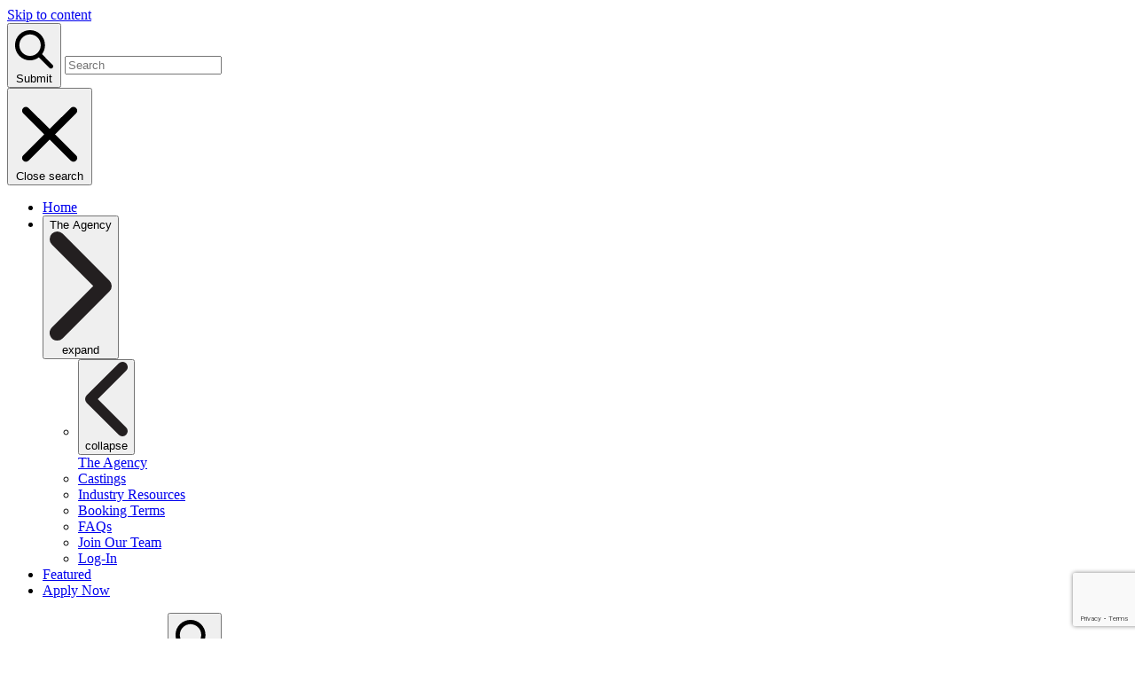

--- FILE ---
content_type: text/html; charset=UTF-8
request_url: http://www.dtlatalent.com/divisions/tradeshow/women
body_size: 12072
content:
<!-- Powered by Syngency --><!DOCTYPE html>
<!--[if IE 9]> <html class="ie9 no-js" lang="en"> <![endif]-->
<!--[if (gt IE 9)|!(IE)]><!-->
<html lang="en"><!--<![endif]--><head>
  <meta http-equiv="content-type" content="text/html; charset=UTF-8">
  <meta charset="utf-8">
  <meta http-equiv="X-UA-Compatible" content="IE=edge,chrome=1">
  <meta name="viewport" content="width=device-width,initial-scale=1">
  <link rel="canonical" href="http://www.dtlatalent.com/divisions/tradeshow/women">
  <title>Tradeshow - Women | DTLA Models | DTLA Promo Models | DTLA Talent</title>

   <meta name="description" content="A Premiere Los Angeles Modeling Agency, located in Downtown Los Angeles, that provides paid opportunities across the US and in select International Markets.">
      
    <meta property="og:site_name" content="DTLA Models | DTLA Promo Models | DTLA Talent">
    <meta property="og:url" content="http://www.dtlatalent.com/">
    <meta property="og:title" content="DTLA Models | DTLA Promo Models | DTLA Talent">
    <meta property="og:type" content="website">
    <meta property="og:description" content="A Premiere Los Angeles Modeling Agency, located in Downtown Los Angeles, that provides paid opportunities across the US and in select International Markets.">
    
    <meta name="twitter:site" content="@dtlamodels">
    <meta name="twitter:card" content="summary_large_image">
    <meta name="twitter:title" content="DTLA Models | DTLA Promo Models | DTLA Talent">
    <meta name="twitter:description" content="A Premiere Los Angeles Modeling Agency, located in Downtown Los Angeles, that provides paid opportunities across the US and in select International Markets.">
    
    <link rel="shortcut icon" type="image/x-icon" href="https://cdn.syngency.com/382/assets/favicon.ico">
    <link href="https://fonts.googleapis.com/css?family=Raleway" rel="stylesheet">
    <link href="https://cdn.syngency.com/382/assets/style.css" media="all" rel="stylesheet" type="text/css" />

    <style>
        .btn { background-color: #ff2600 !important; }
    </style>
    
    <script src="https://cdnjs.cloudflare.com/ajax/libs/jquery/2.2.3/jquery.min.js"></script>
    
    
<script>var Syngency = {"agency_id":382,"country_id":"US","subdomain":"dtlatalent","office_id":null,"asset_url":"https:\/\/cdn.syngency.com\/382\/assets\/","syngency_csrf_token":"53c76fb7c1ca7a4954c7675365bbcd6a","imagekit":{"publicKey":"public_EM8X6W+RRxNv9NuzDoa+b828UNE=","urlEndpoint":"https:\/\/ik.imagekit.io\/jw4mcwej5j","authenticationEndpoint":"\/imagekit.json"},"recaptcha_key":"6LeeyFspAAAAANTtcoO-dESkEX3JegB6zO3vVdrM"};</script>
<script src="https://www.google.com/recaptcha/enterprise.js?render=6LeeyFspAAAAANTtcoO-dESkEX3JegB6zO3vVdrM"></script>
<link href="https://cdn.syngency.com/assets/css-1768931297409/www.min.css" media="all" rel="stylesheet" type="text/css">

    
    <script>
  (function(i,s,o,g,r,a,m){i['GoogleAnalyticsObject']=r;i[r]=i[r]||function(){
  (i[r].q=i[r].q||[]).push(arguments)},i[r].l=1*new Date();a=s.createElement(o),
  m=s.getElementsByTagName(o)[0];a.async=1;a.src=g;m.parentNode.insertBefore(a,m)
  })(window,document,'script','https://www.google-analytics.com/analytics.js','ga');

  ga('create', 'UA-60803307-1', 'auto');
  ga('send', 'pageview');

</script>
<!-- Font-Awesome ================================================== -->
<link rel="stylesheet" href="//maxcdn.bootstrapcdn.com/font-awesome/4.7.0/css/font-awesome.min.css">
</head>

<body class="template-division">

  <a class="in-page-link visually-hidden skip-link" href="#MainContent">Skip to content</a>

  <div id="SearchDrawer" class="search-bar drawer drawer--top">
    <div class="search-bar__table">
      <div class="search-bar__table-cell search-bar__form-wrapper">
        <form class="search search-bar__form" action="/search" method="get" role="search">
          <button class="search-bar__submit search__submit btn--link" type="submit">
            <svg aria-hidden="true" focusable="false" role="presentation" class="icon icon-search" viewBox="0 0 37 40"><path d="M35.6 36l-9.8-9.8c4.1-5.4 3.6-13.2-1.3-18.1-5.4-5.4-14.2-5.4-19.7 0-5.4 5.4-5.4 14.2 0 19.7 2.6 2.6 6.1 4.1 9.8 4.1 3 0 5.9-1 8.3-2.8l9.8 9.8c.4.4.9.6 1.4.6s1-.2 1.4-.6c.9-.9.9-2.1.1-2.9zm-20.9-8.2c-2.6 0-5.1-1-7-2.9-3.9-3.9-3.9-10.1 0-14C9.6 9 12.2 8 14.7 8s5.1 1 7 2.9c3.9 3.9 3.9 10.1 0 14-1.9 1.9-4.4 2.9-7 2.9z"></path></svg>
            <span class="icon__fallback-text">Submit</span>
          </button>
          <input class="search__input search-bar__input" name="q" placeholder="Search" aria-label="Search" type="search">
        </form>
      </div>
      <div class="search-bar__table-cell text-right">
        <button type="button" class="btn--link search-bar__close js-drawer-close">
          <svg aria-hidden="true" focusable="false" role="presentation" class="icon icon-close" viewBox="0 0 37 40"><path d="M21.3 23l11-11c.8-.8.8-2 0-2.8-.8-.8-2-.8-2.8 0l-11 11-11-11c-.8-.8-2-.8-2.8 0-.8.8-.8 2 0 2.8l11 11-11 11c-.8.8-.8 2 0 2.8.4.4.9.6 1.4.6s1-.2 1.4-.6l11-11 11 11c.4.4.9.6 1.4.6s1-.2 1.4-.6c.8-.8.8-2 0-2.8l-11-11z"></path></svg>
          <span class="icon__fallback-text">Close search</span>
        </button>
      </div>
    </div>
  </div>

  <div id="shopify-section-header" class="shopify-section">

<div data-section-id="header" data-section-type="header-section">
  <nav class="mobile-nav-wrapper medium-up--hide" role="navigation">
      <ul id="MobileNav" class="mobile-nav">
        <li class="mobile-nav__item border-bottom"><a href="/" class="mobile-nav__link">Home</a></li>
		<li class="mobile-nav__item border-bottom"><button type="button" class="btn--link js-toggle-submenu mobile-nav__link" data-target="catalog" data-level="1">The Agency<div class="mobile-nav__icon"><svg aria-hidden="true" focusable="false" role="presentation" class="icon icon-chevron-right" viewBox="0 0 284.49 498.98"><defs><style>.cls-1{fill:#231f20}</style></defs><path class="cls-1" d="M223.18 628.49a35 35 0 0 1-24.75-59.75L388.17 379 198.43 189.26a35 35 0 0 1 49.5-49.5l214.49 214.49a35 35 0 0 1 0 49.5L247.93 618.24a34.89 34.89 0 0 1-24.75 10.25z" transform="translate(-188.18 -129.51)"></path></svg><span class="icon__fallback-text">expand</span></div></button>
			<ul class="mobile-nav__dropdown" data-parent="catalog" data-level="2">
				<li class="mobile-nav__item border-bottom"><div class="mobile-nav__table"><div class="mobile-nav__table-cell mobile-nav__return"><button class="btn--link js-toggle-submenu mobile-nav__return-btn" type="button"><svg aria-hidden="true" focusable="false" role="presentation" class="icon icon-chevron-left" viewBox="0 0 284.49 498.98"><defs><style>.cls-1{fill:#231f20}</style></defs><path class="cls-1" d="M437.67 129.51a35 35 0 0 1 24.75 59.75L272.67 379l189.75 189.74a35 35 0 1 1-49.5 49.5L198.43 403.75a35 35 0 0 1 0-49.5l214.49-214.49a34.89 34.89 0 0 1 24.75-10.25z" transform="translate(-188.18 -129.51)"></path></svg><span class="icon__fallback-text">collapse</span></button></div><a href="/pages/the-agency/" class="mobile-nav__sublist-link mobile-nav__sublist-header">The Agency</a></div></li>
				<li class="mobile-nav__item border-bottom"><a href="/pages/the-application-process/" class="mobile-nav__sublist-link">Castings</a></li>
				<li class="mobile-nav__item border-bottom"><a href="/pages/industry-resources/" class="mobile-nav__sublist-link">Industry Resources</a></li>
				<li class="mobile-nav__item border-bottom"><a href="/pages/booking-terms/" class="mobile-nav__sublist-link">Booking Terms</a></li>
				<li class="mobile-nav__item border-bottom"><a href="/pages/faqs/" class="mobile-nav__sublist-link">FAQs</a></li>
				<li class="mobile-nav__item border-bottom"><a href="/apply/" class="mobile-nav__sublist-link">Join Our Team</a></li>
				<li class="mobile-nav__item border-bottom"><a href="https://dtlatalent.syngency.com/admin/signin/" class="mobile-nav__sublist-link">Log-In</a></li>
			</ul>
		</li>
        <li class="mobile-nav__item border-bottom"><a href="/pages/featured/" class="mobile-nav__link">Featured</a></li>
		<li class="mobile-nav__item border-bottom"><a href="/apply/" class="mobile-nav__link">Apply Now</a></li>
      </ul>
  </nav>

  <header class="site-header border-bottom logo--left" role="banner">
    <div class="grid__item large--one-quarter push--large--one-quarter medium--one-quarter push--medium--one-quarter text-right site-header__icons">
        <div class="site-header__icons-wrapper">
          
            <div class=" small--hide">
              <form action="/search" method="get" class="search-header search" role="search">
                  <input class="search-header__input search__input" name="q" placeholder="Search" aria-label="Search" type="search">
                  <button class="search-header__submit search__submit btn--link" type="submit">
                    <svg aria-hidden="true" focusable="false" role="presentation" class="icon icon-search" viewBox="0 0 37 40"><path d="M35.6 36l-9.8-9.8c4.1-5.4 3.6-13.2-1.3-18.1-5.4-5.4-14.2-5.4-19.7 0-5.4 5.4-5.4 14.2 0 19.7 2.6 2.6 6.1 4.1 9.8 4.1 3 0 5.9-1 8.3-2.8l9.8 9.8c.4.4.9.6 1.4.6s1-.2 1.4-.6c.9-.9.9-2.1.1-2.9zm-20.9-8.2c-2.6 0-5.1-1-7-2.9-3.9-3.9-3.9-10.1 0-14C9.6 9 12.2 8 14.7 8s5.1 1 7 2.9c3.9 3.9 3.9 10.1 0 14-1.9 1.9-4.4 2.9-7 2.9z"></path></svg>
                    <span class="icon__fallback-text">Submit</span>
                  </button>
                </form>

            </div>
          
          <button type="button" class="btn--link site-header__search-toggle js-drawer-open-top medium-up--hide" aria-controls="SearchDrawer" aria-expanded="false">
            <svg aria-hidden="true" focusable="false" role="presentation" class="icon icon-search" viewBox="0 0 37 40"><path d="M35.6 36l-9.8-9.8c4.1-5.4 3.6-13.2-1.3-18.1-5.4-5.4-14.2-5.4-19.7 0-5.4 5.4-5.4 14.2 0 19.7 2.6 2.6 6.1 4.1 9.8 4.1 3 0 5.9-1 8.3-2.8l9.8 9.8c.4.4.9.6 1.4.6s1-.2 1.4-.6c.9-.9.9-2.1.1-2.9zm-20.9-8.2c-2.6 0-5.1-1-7-2.9-3.9-3.9-3.9-10.1 0-14C9.6 9 12.2 8 14.7 8s5.1 1 7 2.9c3.9 3.9 3.9 10.1 0 14-1.9 1.9-4.4 2.9-7 2.9z"></path></svg>
            <span class="icon__fallback-text">Search</span>
          </button>

          <button type="button" class="btn--link site-header__menu js-mobile-nav-toggle mobile-nav--open">
            <svg aria-hidden="true" focusable="false" role="presentation" class="icon icon-hamburger" viewBox="0 0 37 40"><path d="M33.5 25h-30c-1.1 0-2-.9-2-2s.9-2 2-2h30c1.1 0 2 .9 2 2s-.9 2-2 2zm0-11.5h-30c-1.1 0-2-.9-2-2s.9-2 2-2h30c1.1 0 2 .9 2 2s-.9 2-2 2zm0 23h-30c-1.1 0-2-.9-2-2s.9-2 2-2h30c1.1 0 2 .9 2 2s-.9 2-2 2z"></path></svg>
            <svg aria-hidden="true" focusable="false" role="presentation" class="icon icon-close" viewBox="0 0 37 40"><path d="M21.3 23l11-11c.8-.8.8-2 0-2.8-.8-.8-2-.8-2.8 0l-11 11-11-11c-.8-.8-2-.8-2.8 0-.8.8-.8 2 0 2.8l11 11-11 11c-.8.8-.8 2 0 2.8.4.4.9.6 1.4.6s1-.2 1.4-.6l11-11 11 11c.4.4.9.6 1.4.6s1-.2 1.4-.6c.8-.8.8-2 0-2.8l-11-11z"></path></svg>
            <span class="icon__fallback-text">expand/collapse</span>
          </button>
        </div>

      </div>
      
      <div class="grid">
        <div class="grid__item">
            <h1 class="h2 site-header__logo" itemscope="" itemtype="http://schema.org/Organization">
            <center><a href="/" itemprop="url" style="height:140px" class="site-header__logo-image">
            <img src="https://cdn.syngency.com/382/assets/dtlatalentnewlogoblack2ppp.png" alt="DTLA Talent & Staffing" /></a></center>
            </h1>
        </div>
    </div>    
<div class="grid">    
        <nav class="grid__item large--one-half push--large--one-quarter medium--one-half push--medium--one-quarter small--hide" id="AccessibleNav" role="navigation">
          <ul class="site-nav list--inline " id="SiteNav">
			  <li><a href="/" class="site-nav__link site-nav__link--main">HOME</a></li>
          	  <li class="site-nav--has-dropdown">
            	<a href="#" class="site-nav__link site-nav__link--main" aria-has-popup="true" aria-expanded="false" aria-controls="SiteNavLabel-catalog">THE AGENCY<svg aria-hidden="true" focusable="false" role="presentation" class="icon icon--wide icon-chevron-down" viewBox="0 0 498.98 284.49"><defs><style>.cls-1{fill:#231f20}</style></defs><path class="cls-1" d="M80.93 271.76A35 35 0 0 1 140.68 247l189.74 189.75L520.16 247a35 35 0 1 1 49.5 49.5L355.17 511a35 35 0 0 1-49.5 0L91.18 296.5a34.89 34.89 0 0 1-10.25-24.74z" transform="translate(-80.93 -236.76)"></path></svg><span class="visually-hidden">expand</span></a>
				<div class="site-nav__dropdown" id="SiteNavLabel-catalog">
                <ul>
                    <li>
                        <a href="/pages/the-agency/" class="site-nav__link site-nav__child-link">THE AGENCY</a>
                        <a href="/pages/castings/" class="site-nav__link site-nav__child-link">CASTINGS</a>
						<a href="/pages/industry-resources/" class="site-nav__link site-nav__child-link">INDUSTRY RESOURCES</a>
                        <a href="/pages/faqs/" class="site-nav__link site-nav__child-link">FAQs</a>
                        <a href="/pages/booking-terms/" class="site-nav__link site-nav__child-link">BOOKING TERMS</a>
                        <a href="/apply/" class="site-nav__link site-nav__child-link">JOIN OUR TEAM</a>
                        <a href="https://dtlatalent.syngency.com/admin/signin" class="site-nav__link site-nav__child-link">LOGIN</a>
                    </li>
                </ul>
            	</div>
			  </li>
			  <li class="site-nav--has-dropdown">
            	<a href="/pages/featured" class="site-nav__link site-nav__link--main" aria-has-popup="true" aria-expanded="false" aria-controls="SiteNavLabel-catalog">FEATURED<svg aria-hidden="true" focusable="false" role="presentation" class="icon icon--wide icon-chevron-down" viewBox="0 0 498.98 284.49"><defs><style>.cls-1{fill:#231f20}</style></defs><path class="cls-1" d="M80.93 271.76A35 35 0 0 1 140.68 247l189.74 189.75L520.16 247a35 35 0 1 1 49.5 49.5L355.17 511a35 35 0 0 1-49.5 0L91.18 296.5a34.89 34.89 0 0 1-10.25-24.74z" transform="translate(-80.93 -236.76)"></path></svg><span class="visually-hidden">expand</span></a>
				<div class="site-nav__dropdown" id="SiteNavLabel-catalog">
                <ul>
                    <li>
						<a href="/divisions/featured-models" class="site-nav__link site-nav__child-link">MODELS</a>
						<a href="/divisions/featured-artists" class="site-nav__link site-nav__child-link">ARTISTS</a>
					</li>
                </ul>
            	</div>
			  </li>
			  <li><a href="/apply/" class="site-nav__link site-nav__link--main">APPLY NOW</a></li>
			</ul>
		</nav>
      
      
    </div>
      
      
    </div>
  </header>

</div>


</div>

  <div class="page-container drawer-page-content" id="PageContainer">

    <main class="main-content" id="MainContent" role="main"><div class="page-width">

    <div class="section-header text-center">

      <h2>Tradeshow</h2> 
		
		<select id="groupFilter">
            <option value="all">Filter by Location</option>
            
            <option value="Atlanta">Atlanta</option>
            
            <option value="Beijing">Beijing</option>
            
            <option value="Boston">Boston</option>
            
            <option value="Chicago">Chicago</option>
            
            <option value="Dallas">Dallas</option>
            
            <option value="Denver">Denver</option>
            
            <option value="Houston">Houston</option>
            
            <option value="Las Vegas">Las Vegas</option>
            
            <option value="London">London</option>
            
            <option value="Los Angeles">Los Angeles</option>
            
            <option value="Mexico City">Mexico City</option>
            
            <option value="Miami">Miami</option>
            
            <option value="Montreal">Montreal</option>
            
            <option value="New York">New York</option>
            
            <option value="Paris">Paris</option>
            
            <option value="Philadelphia">Philadelphia</option>
            
            <option value="Portland">Portland</option>
            
            <option value="Salt Lake">Salt Lake</option>
            
            <option value="San Antonio">San Antonio</option>
            
            <option value="San Diego">San Diego</option>
            
            <option value="San Francisco">San Francisco</option>
            
            <option value="Seattle">Seattle</option>
            
            <option value="St Louis">St Louis</option>
            
            <option value="Sydney">Sydney</option>
            
            <option value="Tokyo">Tokyo</option>
            
            <option value="Toronto">Toronto</option>
            
            <option value="VR2019">VR2019</option>
            
        </select>

    </div>

    <div class="division-models grid grid--uniform grid--view-items">
        
            
          <div class="model grid__item small--one-half medium-up--one-quarter" data-groups='[]'>
            <div class="grid-view-item">
                <a class="grid-view-item__link grid-view-item__image-container" href="/portfolios/abby">
        
                    <div class="grid-view-item__image-wrapper js">
                        <img class="grid-view-item__image" src="https://cdn.syngency.com/382/models/150282/headshots/161442.jpg?1685575852">
                    </div>
    
                    <div class="h4 grid-view-item__title">Abby</div>
                    
                </a>
            </div>
          </div>
        
            
          <div class="model grid__item small--one-half medium-up--one-quarter" data-groups='["Atlanta","Boston","Chicago","Dallas","Denver","Houston","Las Vegas","Los Angeles","Miami","New York","Paris","Philadelphia","Portland","Salt Lake","San Antonio","San Diego","San Francisco","Seattle","St Louis","Sydney","Toronto"]'>
            <div class="grid-view-item">
                <a class="grid-view-item__link grid-view-item__image-container" href="/portfolios/abigale-r">
        
                    <div class="grid-view-item__image-wrapper js">
                        <img class="grid-view-item__image" src="https://cdn.syngency.com/382/models/193197/headshots/232647.jpg?1685575852">
                    </div>
    
                    <div class="h4 grid-view-item__title">Abigale R</div>
                    
                </a>
            </div>
          </div>
        
            
          <div class="model grid__item small--one-half medium-up--one-quarter" data-groups='["Boston"]'>
            <div class="grid-view-item">
                <a class="grid-view-item__link grid-view-item__image-container" href="/portfolios/afaf-j">
        
                    <div class="grid-view-item__image-wrapper js">
                        <img class="grid-view-item__image" src="https://cdn.syngency.com/382/models/189781/headshots/225529.jpg?1685575852">
                    </div>
    
                    <div class="h4 grid-view-item__title">Afaf J</div>
                    
                </a>
            </div>
          </div>
        
            
          <div class="model grid__item small--one-half medium-up--one-quarter" data-groups='["Las Vegas","Los Angeles","Miami"]'>
            <div class="grid-view-item">
                <a class="grid-view-item__link grid-view-item__image-container" href="/portfolios/aissa-l">
        
                    <div class="grid-view-item__image-wrapper js">
                        <img class="grid-view-item__image" src="https://cdn.syngency.com/382/models/106605/headshots/236969.jpg?1685575852">
                    </div>
    
                    <div class="h4 grid-view-item__title">Aissa L</div>
                    
                </a>
            </div>
          </div>
        
            
          <div class="model grid__item small--one-half medium-up--one-quarter" data-groups='["New York"]'>
            <div class="grid-view-item">
                <a class="grid-view-item__link grid-view-item__image-container" href="/portfolios/alejandra-m">
        
                    <div class="grid-view-item__image-wrapper js">
                        <img class="grid-view-item__image" src="https://cdn.syngency.com/382/models/233131/headshots/284105.jpg?1685575852">
                    </div>
    
                    <div class="h4 grid-view-item__title">Alejandra M</div>
                    
                </a>
            </div>
          </div>
        
            
          <div class="model grid__item small--one-half medium-up--one-quarter" data-groups='["Los Angeles"]'>
            <div class="grid-view-item">
                <a class="grid-view-item__link grid-view-item__image-container" href="/portfolios/alexandra-f">
        
                    <div class="grid-view-item__image-wrapper js">
                        <img class="grid-view-item__image" src="https://cdn.syngency.com/382/models/219647/headshots/268393.jpg?1685575852">
                    </div>
    
                    <div class="h4 grid-view-item__title">Alexandra F</div>
                    
                </a>
            </div>
          </div>
        
            
          <div class="model grid__item small--one-half medium-up--one-quarter" data-groups='["Los Angeles"]'>
            <div class="grid-view-item">
                <a class="grid-view-item__link grid-view-item__image-container" href="/portfolios/alexandra-s">
        
                    <div class="grid-view-item__image-wrapper js">
                        <img class="grid-view-item__image" src="https://cdn.syngency.com/382/models/385140/headshots/546854.jpg?1685575852">
                    </div>
    
                    <div class="h4 grid-view-item__title">Alexandra S</div>
                    
                </a>
            </div>
          </div>
        
            
          <div class="model grid__item small--one-half medium-up--one-quarter" data-groups='["New York"]'>
            <div class="grid-view-item">
                <a class="grid-view-item__link grid-view-item__image-container" href="/portfolios/alexandra-v">
        
                    <div class="grid-view-item__image-wrapper js">
                        <img class="grid-view-item__image" src="https://cdn.syngency.com/382/models/165253/headshots/183441.jpg?1685575852">
                    </div>
    
                    <div class="h4 grid-view-item__title">Alexandra V</div>
                    
                </a>
            </div>
          </div>
        
            
          <div class="model grid__item small--one-half medium-up--one-quarter" data-groups='["Miami","Atlanta"]'>
            <div class="grid-view-item">
                <a class="grid-view-item__link grid-view-item__image-container" href="/portfolios/alexandrea-s">
        
                    <div class="grid-view-item__image-wrapper js">
                        <img class="grid-view-item__image" src="https://cdn.syngency.com/382/models/106613/headshots/104969.jpg?1685575852">
                    </div>
    
                    <div class="h4 grid-view-item__title">Alexandrea S</div>
                    
                </a>
            </div>
          </div>
        
            
          <div class="model grid__item small--one-half medium-up--one-quarter" data-groups='["Los Angeles"]'>
            <div class="grid-view-item">
                <a class="grid-view-item__link grid-view-item__image-container" href="/portfolios/alison-i">
        
                    <div class="grid-view-item__image-wrapper js">
                        <img class="grid-view-item__image" src="https://cdn.syngency.com/382/models/145546/headshots/161456.jpg?1685575852">
                    </div>
    
                    <div class="h4 grid-view-item__title">Alison I</div>
                    
                </a>
            </div>
          </div>
        
            
          <div class="model grid__item small--one-half medium-up--one-quarter" data-groups='["Chicago"]'>
            <div class="grid-view-item">
                <a class="grid-view-item__link grid-view-item__image-container" href="/portfolios/allie-h">
        
                    <div class="grid-view-item__image-wrapper js">
                        <img class="grid-view-item__image" src="https://cdn.syngency.com/382/models/106619/headshots/104780.jpg?1685575852">
                    </div>
    
                    <div class="h4 grid-view-item__title">Allie H</div>
                    
                </a>
            </div>
          </div>
        
            
          <div class="model grid__item small--one-half medium-up--one-quarter" data-groups='["Los Angeles"]'>
            <div class="grid-view-item">
                <a class="grid-view-item__link grid-view-item__image-container" href="/portfolios/allie-v">
        
                    <div class="grid-view-item__image-wrapper js">
                        <img class="grid-view-item__image" src="https://cdn.syngency.com/382/models/222612/headshots/273159.jpg?1685575852">
                    </div>
    
                    <div class="h4 grid-view-item__title">Allie V</div>
                    
                </a>
            </div>
          </div>
        
            
          <div class="model grid__item small--one-half medium-up--one-quarter" data-groups='["Los Angeles"]'>
            <div class="grid-view-item">
                <a class="grid-view-item__link grid-view-item__image-container" href="/portfolios/alyson-f">
        
                    <div class="grid-view-item__image-wrapper js">
                        <img class="grid-view-item__image" src="https://cdn.syngency.com/382/models/338730/headshots/475469.jpg?1685575852">
                    </div>
    
                    <div class="h4 grid-view-item__title">Alyson F</div>
                    
                </a>
            </div>
          </div>
        
            
          <div class="model grid__item small--one-half medium-up--one-quarter" data-groups='["New York"]'>
            <div class="grid-view-item">
                <a class="grid-view-item__link grid-view-item__image-container" href="/portfolios/alyssa-m">
        
                    <div class="grid-view-item__image-wrapper js">
                        <img class="grid-view-item__image" src="https://cdn.syngency.com/382/models/232967/headshots/282092.jpg?1685575852">
                    </div>
    
                    <div class="h4 grid-view-item__title">Alyssa M</div>
                    
                </a>
            </div>
          </div>
        
            
          <div class="model grid__item small--one-half medium-up--one-quarter" data-groups='["Los Angeles","Miami","San Diego","San Francisco"]'>
            <div class="grid-view-item">
                <a class="grid-view-item__link grid-view-item__image-container" href="/portfolios/ambika-m">
        
                    <div class="grid-view-item__image-wrapper js">
                        <img class="grid-view-item__image" src="https://cdn.syngency.com/382/models/388536/headshots/551997.jpg?1685575852">
                    </div>
    
                    <div class="h4 grid-view-item__title">Ambika M</div>
                    
                </a>
            </div>
          </div>
        
            
          <div class="model grid__item small--one-half medium-up--one-quarter" data-groups='["Los Angeles"]'>
            <div class="grid-view-item">
                <a class="grid-view-item__link grid-view-item__image-container" href="/portfolios/amelia-g">
        
                    <div class="grid-view-item__image-wrapper js">
                        <img class="grid-view-item__image" src="https://cdn.syngency.com/382/models/179018/headshots/207960.jpg?1685575852">
                    </div>
    
                    <div class="h4 grid-view-item__title">Amelia G</div>
                    
                </a>
            </div>
          </div>
        
            
          <div class="model grid__item small--one-half medium-up--one-quarter" data-groups='["New York"]'>
            <div class="grid-view-item">
                <a class="grid-view-item__link grid-view-item__image-container" href="/portfolios/anandaji-c">
        
                    <div class="grid-view-item__image-wrapper js">
                        <img class="grid-view-item__image" src="https://cdn.syngency.com/382/models/233442/headshots/283739.jpg?1685575852">
                    </div>
    
                    <div class="h4 grid-view-item__title">Anandaji C</div>
                    
                </a>
            </div>
          </div>
        
            
          <div class="model grid__item small--one-half medium-up--one-quarter" data-groups='["New York"]'>
            <div class="grid-view-item">
                <a class="grid-view-item__link grid-view-item__image-container" href="/portfolios/anastasia-r">
        
                    <div class="grid-view-item__image-wrapper js">
                        <img class="grid-view-item__image" src="https://cdn.syngency.com/382/models/165196/headshots/183154.jpg?1685575852">
                    </div>
    
                    <div class="h4 grid-view-item__title">Anastasia R</div>
                    
                </a>
            </div>
          </div>
        
            
          <div class="model grid__item small--one-half medium-up--one-quarter" data-groups='["Houston","Las Vegas","Los Angeles","New York","Salt Lake","San Diego","San Francisco"]'>
            <div class="grid-view-item">
                <a class="grid-view-item__link grid-view-item__image-container" href="/portfolios/anastasiya-v">
        
                    <div class="grid-view-item__image-wrapper js">
                        <img class="grid-view-item__image" src="https://cdn.syngency.com/382/models/114557/headshots/123141.jpg?1685575852">
                    </div>
    
                    <div class="h4 grid-view-item__title">Anastasiya V</div>
                    
                </a>
            </div>
          </div>
        
            
          <div class="model grid__item small--one-half medium-up--one-quarter" data-groups='["Seattle"]'>
            <div class="grid-view-item">
                <a class="grid-view-item__link grid-view-item__image-container" href="/portfolios/andrea-b-2">
        
                    <div class="grid-view-item__image-wrapper js">
                        <img class="grid-view-item__image" src="https://cdn.syngency.com/382/models/161200/headshots/176058.jpg?1685575852">
                    </div>
    
                    <div class="h4 grid-view-item__title">Andrea B 2</div>
                    
                </a>
            </div>
          </div>
        
            
          <div class="model grid__item small--one-half medium-up--one-quarter" data-groups='[]'>
            <div class="grid-view-item">
                <a class="grid-view-item__link grid-view-item__image-container" href="/portfolios/andrea-s">
        
                    <div class="grid-view-item__image-wrapper js">
                        <img class="grid-view-item__image" src="https://cdn.syngency.com/382/models/158180/headshots/238749.jpg?1685575852">
                    </div>
    
                    <div class="h4 grid-view-item__title">Andrea S</div>
                    
                </a>
            </div>
          </div>
        
            
          <div class="model grid__item small--one-half medium-up--one-quarter" data-groups='["Atlanta","Boston","Chicago","Houston","Las Vegas","Los Angeles","New York","Philadelphia","Portland","San Diego","San Francisco","Seattle"]'>
            <div class="grid-view-item">
                <a class="grid-view-item__link grid-view-item__image-container" href="/portfolios/aneca-a">
        
                    <div class="grid-view-item__image-wrapper js">
                        <img class="grid-view-item__image" src="https://cdn.syngency.com/382/models/315981/headshots/442559.jpg?1685575852">
                    </div>
    
                    <div class="h4 grid-view-item__title">Aneca A</div>
                    
                </a>
            </div>
          </div>
        
            
          <div class="model grid__item small--one-half medium-up--one-quarter" data-groups='["Atlanta","Chicago","Houston","Las Vegas","London","Los Angeles","Miami","Montreal","New York","Portland","San Antonio","San Diego","San Francisco","Seattle","Sydney","Tokyo"]'>
            <div class="grid-view-item">
                <a class="grid-view-item__link grid-view-item__image-container" href="/portfolios/aneiszka-s">
        
                    <div class="grid-view-item__image-wrapper js">
                        <img class="grid-view-item__image" src="https://cdn.syngency.com/382/models/366250/headshots/516574.jpg?1685575852">
                    </div>
    
                    <div class="h4 grid-view-item__title">Aneiszka S</div>
                    
                </a>
            </div>
          </div>
        
            
          <div class="model grid__item small--one-half medium-up--one-quarter" data-groups='["Atlanta","Beijing","Chicago","Dallas","Denver","Houston","Las Vegas","London","Los Angeles","Miami","Montreal","New York","Paris","Philadelphia","Portland","San Diego","San Francisco","Seattle","St Louis","Sydney","Tokyo","Toronto"]'>
            <div class="grid-view-item">
                <a class="grid-view-item__link grid-view-item__image-container" href="/portfolios/angel-f">
        
                    <div class="grid-view-item__image-wrapper js">
                        <img class="grid-view-item__image" src="https://cdn.syngency.com/382/models/179228/headshots/208320.jpg?1685575852">
                    </div>
    
                    <div class="h4 grid-view-item__title">Angel F</div>
                    
                </a>
            </div>
          </div>
        
            
          <div class="model grid__item small--one-half medium-up--one-quarter" data-groups='["New York"]'>
            <div class="grid-view-item">
                <a class="grid-view-item__link grid-view-item__image-container" href="/portfolios/ann-t">
        
                    <div class="grid-view-item__image-wrapper js">
                        <img class="grid-view-item__image" src="https://cdn.syngency.com/382/models/232823/headshots/284156.jpg?1685575852">
                    </div>
    
                    <div class="h4 grid-view-item__title">Ann T</div>
                    
                </a>
            </div>
          </div>
        
            
          <div class="model grid__item small--one-half medium-up--one-quarter" data-groups='["New York"]'>
            <div class="grid-view-item">
                <a class="grid-view-item__link grid-view-item__image-container" href="/portfolios/anna-b">
        
                    <div class="grid-view-item__image-wrapper js">
                        <img class="grid-view-item__image" src="https://cdn.syngency.com/382/models/165243/headshots/183363.jpg?1685575852">
                    </div>
    
                    <div class="h4 grid-view-item__title">Anna B</div>
                    
                </a>
            </div>
          </div>
        
            
          <div class="model grid__item small--one-half medium-up--one-quarter" data-groups='["Atlanta","Beijing","Boston","Chicago","Dallas","Denver","Houston","Las Vegas","London","Los Angeles","Mexico City","Miami","Montreal","New York","Paris","Philadelphia","Portland","Salt Lake","San Antonio","San Diego","San Francisco","Seattle","St Louis","Sydney","Tokyo"]'>
            <div class="grid-view-item">
                <a class="grid-view-item__link grid-view-item__image-container" href="/portfolios/anna-r2">
        
                    <div class="grid-view-item__image-wrapper js">
                        <img class="grid-view-item__image" src="https://cdn.syngency.com/382/models/385257/headshots/547253.jpg?1685575852">
                    </div>
    
                    <div class="h4 grid-view-item__title">Anna R2</div>
                    
                </a>
            </div>
          </div>
        
            
          <div class="model grid__item small--one-half medium-up--one-quarter" data-groups='["Los Angeles"]'>
            <div class="grid-view-item">
                <a class="grid-view-item__link grid-view-item__image-container" href="/portfolios/annie-c">
        
                    <div class="grid-view-item__image-wrapper js">
                        <img class="grid-view-item__image" src="https://cdn.syngency.com/382/models/518814/headshots/722741.jpg?1686681071">
                    </div>
    
                    <div class="h4 grid-view-item__title">Annie C</div>
                    
                </a>
            </div>
          </div>
        
            
          <div class="model grid__item small--one-half medium-up--one-quarter" data-groups='["Las Vegas","Los Angeles","Miami"]'>
            <div class="grid-view-item">
                <a class="grid-view-item__link grid-view-item__image-container" href="/portfolios/anyela">
        
                    <div class="grid-view-item__image-wrapper js">
                        <img class="grid-view-item__image" src="https://cdn.syngency.com/382/models/158650/headshots/174888.jpg?1685575852">
                    </div>
    
                    <div class="h4 grid-view-item__title">Anyela</div>
                    
                </a>
            </div>
          </div>
        
            
          <div class="model grid__item small--one-half medium-up--one-quarter" data-groups='[]'>
            <div class="grid-view-item">
                <a class="grid-view-item__link grid-view-item__image-container" href="/portfolios/april-t">
        
                    <div class="grid-view-item__image-wrapper js">
                        <img class="grid-view-item__image" src="https://cdn.syngency.com/382/models/158623/headshots/238779.jpg?1685575852">
                    </div>
    
                    <div class="h4 grid-view-item__title">April T</div>
                    
                </a>
            </div>
          </div>
        
            
          <div class="model grid__item small--one-half medium-up--one-quarter" data-groups='["New York"]'>
            <div class="grid-view-item">
                <a class="grid-view-item__link grid-view-item__image-container" href="/portfolios/aria-t">
        
                    <div class="grid-view-item__image-wrapper js">
                        <img class="grid-view-item__image" src="https://cdn.syngency.com/382/models/165290/headshots/183588.jpg?1685575852">
                    </div>
    
                    <div class="h4 grid-view-item__title">Aria T</div>
                    
                </a>
            </div>
          </div>
        
            
          <div class="model grid__item small--one-half medium-up--one-quarter" data-groups='["Dallas"]'>
            <div class="grid-view-item">
                <a class="grid-view-item__link grid-view-item__image-container" href="/portfolios/ariel-a">
        
                    <div class="grid-view-item__image-wrapper js">
                        <img class="grid-view-item__image" src="https://cdn.syngency.com/382/models/179493/headshots/210544.jpg?1685575852">
                    </div>
    
                    <div class="h4 grid-view-item__title">Ariel A</div>
                    
                </a>
            </div>
          </div>
        
            
          <div class="model grid__item small--one-half medium-up--one-quarter" data-groups='["Las Vegas","Los Angeles","San Diego"]'>
            <div class="grid-view-item">
                <a class="grid-view-item__link grid-view-item__image-container" href="/portfolios/ashley">
        
                    <div class="grid-view-item__image-wrapper js">
                        <img class="grid-view-item__image" src="https://cdn.syngency.com/382/models/156773/headshots/167353.jpg?1685575852">
                    </div>
    
                    <div class="h4 grid-view-item__title">Ashley</div>
                    
                </a>
            </div>
          </div>
        
            
          <div class="model grid__item small--one-half medium-up--one-quarter" data-groups='["Atlanta","Chicago","Dallas","Houston","Las Vegas","London","Los Angeles","Mexico City","Miami","Montreal","New York","Paris","Philadelphia","Portland","Salt Lake","San Diego","San Francisco","Seattle","St Louis","Sydney","Tokyo","Toronto"]'>
            <div class="grid-view-item">
                <a class="grid-view-item__link grid-view-item__image-container" href="/portfolios/ashley-t">
        
                    <div class="grid-view-item__image-wrapper js">
                        <img class="grid-view-item__image" src="https://cdn.syngency.com/382/models/118542/headshots/162635.jpg?1685575852">
                    </div>
    
                    <div class="h4 grid-view-item__title">Ashley T</div>
                    
                </a>
            </div>
          </div>
        
            
          <div class="model grid__item small--one-half medium-up--one-quarter" data-groups='["Atlanta","Beijing","Chicago","Dallas","Denver","Houston","Las Vegas","London","Los Angeles","Mexico City","Miami","Montreal","New York","Paris","Philadelphia","Portland","Salt Lake","San Diego","San Francisco","Seattle","St Louis","Sydney","Tokyo","Toronto"]'>
            <div class="grid-view-item">
                <a class="grid-view-item__link grid-view-item__image-container" href="/portfolios/aspen-m">
        
                    <div class="grid-view-item__image-wrapper js">
                        <img class="grid-view-item__image" src="https://cdn.syngency.com/382/models/178843/headshots/206988.jpg?1685575852">
                    </div>
    
                    <div class="h4 grid-view-item__title">Aspen M</div>
                    
                </a>
            </div>
          </div>
        
            
          <div class="model grid__item small--one-half medium-up--one-quarter" data-groups='["Las Vegas","Los Angeles","San Antonio","San Diego"]'>
            <div class="grid-view-item">
                <a class="grid-view-item__link grid-view-item__image-container" href="/portfolios/audra-m">
        
                    <div class="grid-view-item__image-wrapper js">
                        <img class="grid-view-item__image" src="https://cdn.syngency.com/382/models/385246/headshots/547199.jpg?1685575852">
                    </div>
    
                    <div class="h4 grid-view-item__title">Audra M</div>
                    
                </a>
            </div>
          </div>
        
            
          <div class="model grid__item small--one-half medium-up--one-quarter" data-groups='["Seattle"]'>
            <div class="grid-view-item">
                <a class="grid-view-item__link grid-view-item__image-container" href="/portfolios/bambi">
        
                    <div class="grid-view-item__image-wrapper js">
                        <img class="grid-view-item__image" src="https://cdn.syngency.com/382/models/161149/headshots/176073.jpg?1685575852">
                    </div>
    
                    <div class="h4 grid-view-item__title">Bambi</div>
                    
                </a>
            </div>
          </div>
        
            
          <div class="model grid__item small--one-half medium-up--one-quarter" data-groups='["Los Angeles"]'>
            <div class="grid-view-item">
                <a class="grid-view-item__link grid-view-item__image-container" href="/portfolios/brenda">
        
                    <div class="grid-view-item__image-wrapper js">
                        <img class="grid-view-item__image" src="https://cdn.syngency.com/382/models/46549/headshots/166093.jpg?1685575852">
                    </div>
    
                    <div class="h4 grid-view-item__title">Brenda</div>
                    
                </a>
            </div>
          </div>
        
            
          <div class="model grid__item small--one-half medium-up--one-quarter" data-groups='["New York"]'>
            <div class="grid-view-item">
                <a class="grid-view-item__link grid-view-item__image-container" href="/portfolios/brenda-m">
        
                    <div class="grid-view-item__image-wrapper js">
                        <img class="grid-view-item__image" src="https://cdn.syngency.com/382/models/165182/headshots/183040.jpg?1685575852">
                    </div>
    
                    <div class="h4 grid-view-item__title">Brenda M</div>
                    
                </a>
            </div>
          </div>
        
            
          <div class="model grid__item small--one-half medium-up--one-quarter" data-groups='[]'>
            <div class="grid-view-item">
                <a class="grid-view-item__link grid-view-item__image-container" href="/portfolios/brianna-d">
        
                    <div class="grid-view-item__image-wrapper js">
                        <img class="grid-view-item__image" src="https://cdn.syngency.com/382/models/203045/headshots/277899.jpg?1685575852">
                    </div>
    
                    <div class="h4 grid-view-item__title">Brianna D</div>
                    
                </a>
            </div>
          </div>
        
            
          <div class="model grid__item small--one-half medium-up--one-quarter" data-groups='["Atlanta","Beijing","Boston","Chicago","Dallas","Denver","Houston","Las Vegas","London","Los Angeles","Mexico City","Miami","Montreal","New York","Paris","Philadelphia","Portland","Salt Lake","San Antonio","San Diego","San Francisco","Seattle","St Louis","Sydney","Tokyo","Toronto","VR2019"]'>
            <div class="grid-view-item">
                <a class="grid-view-item__link grid-view-item__image-container" href="/portfolios/brittany-f">
        
                    <div class="grid-view-item__image-wrapper js">
                        <img class="grid-view-item__image" src="https://cdn.syngency.com/382/models/335313/headshots/473014.jpg?1685575852">
                    </div>
    
                    <div class="h4 grid-view-item__title">Brittany F</div>
                    
                </a>
            </div>
          </div>
        
            
          <div class="model grid__item small--one-half medium-up--one-quarter" data-groups='["Portland","Seattle"]'>
            <div class="grid-view-item">
                <a class="grid-view-item__link grid-view-item__image-container" href="/portfolios/carina">
        
                    <div class="grid-view-item__image-wrapper js">
                        <img class="grid-view-item__image" src="https://cdn.syngency.com/382/models/161197/headshots/175575.jpg?1685575852">
                    </div>
    
                    <div class="h4 grid-view-item__title">Carina</div>
                    
                </a>
            </div>
          </div>
        
            
          <div class="model grid__item small--one-half medium-up--one-quarter" data-groups='["Las Vegas","Los Angeles","Miami","San Diego","San Francisco"]'>
            <div class="grid-view-item">
                <a class="grid-view-item__link grid-view-item__image-container" href="/portfolios/carina-b">
        
                    <div class="grid-view-item__image-wrapper js">
                        <img class="grid-view-item__image" src="https://cdn.syngency.com/382/models/239565/headshots/297433.jpg?1685575852">
                    </div>
    
                    <div class="h4 grid-view-item__title">Carina B</div>
                    
                </a>
            </div>
          </div>
        
            
          <div class="model grid__item small--one-half medium-up--one-quarter" data-groups='["Las Vegas","Los Angeles"]'>
            <div class="grid-view-item">
                <a class="grid-view-item__link grid-view-item__image-container" href="/portfolios/casey-c">
        
                    <div class="grid-view-item__image-wrapper js">
                        <img class="grid-view-item__image" src="https://cdn.syngency.com/382/models/145369/headshots/155591.jpg?1685575852">
                    </div>
    
                    <div class="h4 grid-view-item__title">Casey C</div>
                    
                </a>
            </div>
          </div>
        
            
          <div class="model grid__item small--one-half medium-up--one-quarter" data-groups='["Atlanta","Beijing","Chicago","Dallas","Denver","Houston","Las Vegas","London","Los Angeles","Mexico City","Miami","Montreal","New York","Paris","Philadelphia","Portland","Salt Lake","San Diego","San Francisco","Seattle","St Louis","Sydney","Tokyo","Toronto"]'>
            <div class="grid-view-item">
                <a class="grid-view-item__link grid-view-item__image-container" href="/portfolios/cecilia">
        
                    <div class="grid-view-item__image-wrapper js">
                        <img class="grid-view-item__image" src="https://cdn.syngency.com/382/models/146206/headshots/145428.jpg?1685575852">
                    </div>
    
                    <div class="h4 grid-view-item__title">Cecilia</div>
                    
                </a>
            </div>
          </div>
        
            
          <div class="model grid__item small--one-half medium-up--one-quarter" data-groups='[]'>
            <div class="grid-view-item">
                <a class="grid-view-item__link grid-view-item__image-container" href="/portfolios/cecilia-a">
        
                    <div class="grid-view-item__image-wrapper js">
                        <img class="grid-view-item__image" src="https://cdn.syngency.com/382/models/157682/headshots/238763.jpg?1685575852">
                    </div>
    
                    <div class="h4 grid-view-item__title">Cecilia A</div>
                    
                </a>
            </div>
          </div>
        
            
          <div class="model grid__item small--one-half medium-up--one-quarter" data-groups='["Los Angeles","Las Vegas","San Diego"]'>
            <div class="grid-view-item">
                <a class="grid-view-item__link grid-view-item__image-container" href="/portfolios/celine">
        
                    <div class="grid-view-item__image-wrapper js">
                        <img class="grid-view-item__image" src="https://cdn.syngency.com/382/models/156928/headshots/167601.jpg?1685575852">
                    </div>
    
                    <div class="h4 grid-view-item__title">Celine</div>
                    
                </a>
            </div>
          </div>
        
            
          <div class="model grid__item small--one-half medium-up--one-quarter" data-groups='["Chicago","Las Vegas","Los Angeles"]'>
            <div class="grid-view-item">
                <a class="grid-view-item__link grid-view-item__image-container" href="/portfolios/chanelle-r">
        
                    <div class="grid-view-item__image-wrapper js">
                        <img class="grid-view-item__image" src="https://cdn.syngency.com/382/models/180350/headshots/210276.jpg?1685575852">
                    </div>
    
                    <div class="h4 grid-view-item__title">Chanelle R</div>
                    
                </a>
            </div>
          </div>
        
            
          <div class="model grid__item small--one-half medium-up--one-quarter" data-groups='["Atlanta","Chicago","Las Vegas","Los Angeles","Miami","New York","Paris","Philadelphia","Portland","San Diego","San Francisco"]'>
            <div class="grid-view-item">
                <a class="grid-view-item__link grid-view-item__image-container" href="/portfolios/charle-b">
        
                    <div class="grid-view-item__image-wrapper js">
                        <img class="grid-view-item__image" src="https://cdn.syngency.com/382/models/117150/headshots/122138.jpg?1685575852">
                    </div>
    
                    <div class="h4 grid-view-item__title">Charl'e B</div>
                    
                </a>
            </div>
          </div>
        
            
          <div class="model grid__item small--one-half medium-up--one-quarter" data-groups='["New York"]'>
            <div class="grid-view-item">
                <a class="grid-view-item__link grid-view-item__image-container" href="/portfolios/cheyenne-c">
        
                    <div class="grid-view-item__image-wrapper js">
                        <img class="grid-view-item__image" src="https://cdn.syngency.com/382/models/164427/headshots/181266.jpg?1685575852">
                    </div>
    
                    <div class="h4 grid-view-item__title">Cheyenne C</div>
                    
                </a>
            </div>
          </div>
        
            
          <div class="model grid__item small--one-half medium-up--one-quarter" data-groups='["Chicago","Las Vegas","Los Angeles","New York","Philadelphia","San Diego","San Francisco"]'>
            <div class="grid-view-item">
                <a class="grid-view-item__link grid-view-item__image-container" href="/portfolios/cheyenne-r">
        
                    <div class="grid-view-item__image-wrapper js">
                        <img class="grid-view-item__image" src="https://cdn.syngency.com/382/models/584507/headshots/821540.jpg?1710357674">
                    </div>
    
                    <div class="h4 grid-view-item__title">Cheyenne R</div>
                    
                </a>
            </div>
          </div>
        
            
          <div class="model grid__item small--one-half medium-up--one-quarter" data-groups='["New York"]'>
            <div class="grid-view-item">
                <a class="grid-view-item__link grid-view-item__image-container" href="/portfolios/christina-c">
        
                    <div class="grid-view-item__image-wrapper js">
                        <img class="grid-view-item__image" src="https://cdn.syngency.com/382/models/223777/headshots/284359.jpg?1685575852">
                    </div>
    
                    <div class="h4 grid-view-item__title">Christina C</div>
                    
                </a>
            </div>
          </div>
        
            
          <div class="model grid__item small--one-half medium-up--one-quarter" data-groups='["New York"]'>
            <div class="grid-view-item">
                <a class="grid-view-item__link grid-view-item__image-container" href="/portfolios/claire-h">
        
                    <div class="grid-view-item__image-wrapper js">
                        <img class="grid-view-item__image" src="https://cdn.syngency.com/382/models/223982/headshots/284164.jpg?1685575852">
                    </div>
    
                    <div class="h4 grid-view-item__title">Claire H</div>
                    
                </a>
            </div>
          </div>
        
            
          <div class="model grid__item small--one-half medium-up--one-quarter" data-groups='[]'>
            <div class="grid-view-item">
                <a class="grid-view-item__link grid-view-item__image-container" href="/portfolios/clarissa-m">
        
                    <div class="grid-view-item__image-wrapper js">
                        <img class="grid-view-item__image" src="https://cdn.syngency.com/382/models/165485/headshots/284195.jpg?1685575852">
                    </div>
    
                    <div class="h4 grid-view-item__title">Clarissa M</div>
                    
                </a>
            </div>
          </div>
        
            
          <div class="model grid__item small--one-half medium-up--one-quarter" data-groups='["Los Angeles"]'>
            <div class="grid-view-item">
                <a class="grid-view-item__link grid-view-item__image-container" href="/portfolios/cristina-f">
        
                    <div class="grid-view-item__image-wrapper js">
                        <img class="grid-view-item__image" src="https://cdn.syngency.com/382/models/179512/headshots/208894.jpg?1685575852">
                    </div>
    
                    <div class="h4 grid-view-item__title">Cristina F</div>
                    
                </a>
            </div>
          </div>
        
            
          <div class="model grid__item small--one-half medium-up--one-quarter" data-groups='["Los Angeles","San Diego"]'>
            <div class="grid-view-item">
                <a class="grid-view-item__link grid-view-item__image-container" href="/portfolios/cristina-g4">
        
                    <div class="grid-view-item__image-wrapper js">
                        <img class="grid-view-item__image" src="https://cdn.syngency.com/382/models/187906/headshots/222138.jpg?1685575852">
                    </div>
    
                    <div class="h4 grid-view-item__title">Cristina G4</div>
                    
                </a>
            </div>
          </div>
        
            
          <div class="model grid__item small--one-half medium-up--one-quarter" data-groups='["Atlanta","Beijing","Chicago","Dallas","Denver","Houston","Las Vegas","London","Los Angeles","Mexico City","Miami","Montreal","New York","Paris","Philadelphia","Portland","Salt Lake","San Diego","San Francisco","Seattle","St Louis","Sydney","Tokyo","Toronto"]'>
            <div class="grid-view-item">
                <a class="grid-view-item__link grid-view-item__image-container" href="/portfolios/crystal2">
        
                    <div class="grid-view-item__image-wrapper js">
                        <img class="grid-view-item__image" src="https://cdn.syngency.com/382/models/121815/headshots/155627.jpg?1685575852">
                    </div>
    
                    <div class="h4 grid-view-item__title">Crystal2</div>
                    
                </a>
            </div>
          </div>
        
            
          <div class="model grid__item small--one-half medium-up--one-quarter" data-groups='["Los Angeles"]'>
            <div class="grid-view-item">
                <a class="grid-view-item__link grid-view-item__image-container" href="/portfolios/dakota-l">
        
                    <div class="grid-view-item__image-wrapper js">
                        <img class="grid-view-item__image" src="https://cdn.syngency.com/382/models/405454/headshots/573543.jpg?1685575852">
                    </div>
    
                    <div class="h4 grid-view-item__title">Dakota L</div>
                    
                </a>
            </div>
          </div>
        
            
          <div class="model grid__item small--one-half medium-up--one-quarter" data-groups='["Los Angeles","San Diego"]'>
            <div class="grid-view-item">
                <a class="grid-view-item__link grid-view-item__image-container" href="/portfolios/danielle-a">
        
                    <div class="grid-view-item__image-wrapper js">
                        <img class="grid-view-item__image" src="https://cdn.syngency.com/382/models/584398/headshots/821346.jpg?1710334530">
                    </div>
    
                    <div class="h4 grid-view-item__title">Danielle A</div>
                    
                </a>
            </div>
          </div>
        
            
          <div class="model grid__item small--one-half medium-up--one-quarter" data-groups='["New York"]'>
            <div class="grid-view-item">
                <a class="grid-view-item__link grid-view-item__image-container" href="/portfolios/danielle-d">
        
                    <div class="grid-view-item__image-wrapper js">
                        <img class="grid-view-item__image" src="https://cdn.syngency.com/382/models/165296/headshots/183733.jpg?1685575852">
                    </div>
    
                    <div class="h4 grid-view-item__title">Danielle D</div>
                    
                </a>
            </div>
          </div>
        
            
          <div class="model grid__item small--one-half medium-up--one-quarter" data-groups='["New York"]'>
            <div class="grid-view-item">
                <a class="grid-view-item__link grid-view-item__image-container" href="/portfolios/danielle-m">
        
                    <div class="grid-view-item__image-wrapper js">
                        <img class="grid-view-item__image" src="https://cdn.syngency.com/382/models/232889/headshots/284220.jpg?1685575852">
                    </div>
    
                    <div class="h4 grid-view-item__title">Danielle M</div>
                    
                </a>
            </div>
          </div>
        
            
          <div class="model grid__item small--one-half medium-up--one-quarter" data-groups='["New York"]'>
            <div class="grid-view-item">
                <a class="grid-view-item__link grid-view-item__image-container" href="/portfolios/ekaterina-k">
        
                    <div class="grid-view-item__image-wrapper js">
                        <img class="grid-view-item__image" src="https://cdn.syngency.com/382/models/165206/headshots/183229.jpg?1685575852">
                    </div>
    
                    <div class="h4 grid-view-item__title">Ekaterina K</div>
                    
                </a>
            </div>
          </div>
        
            
          <div class="model grid__item small--one-half medium-up--one-quarter" data-groups='["Los Angeles"]'>
            <div class="grid-view-item">
                <a class="grid-view-item__link grid-view-item__image-container" href="/portfolios/elissa-v">
        
                    <div class="grid-view-item__image-wrapper js">
                        <img class="grid-view-item__image" src="https://cdn.syngency.com/382/models/109102/headshots/102470.jpg?1685575852">
                    </div>
    
                    <div class="h4 grid-view-item__title">Elissa V</div>
                    
                </a>
            </div>
          </div>
        
            
          <div class="model grid__item small--one-half medium-up--one-quarter" data-groups='["Atlanta","Chicago","Dallas","Houston","Las Vegas","London","Los Angeles","Mexico City","Miami","Montreal","New York","Paris","Philadelphia","Portland","Salt Lake","San Diego","San Francisco","Seattle","St Louis","Sydney","Tokyo","Toronto"]'>
            <div class="grid-view-item">
                <a class="grid-view-item__link grid-view-item__image-container" href="/portfolios/elle-v">
        
                    <div class="grid-view-item__image-wrapper js">
                        <img class="grid-view-item__image" src="https://cdn.syngency.com/382/models/120344/headshots/122252.jpg?1685575852">
                    </div>
    
                    <div class="h4 grid-view-item__title">Elle V</div>
                    
                </a>
            </div>
          </div>
        
            
          <div class="model grid__item small--one-half medium-up--one-quarter" data-groups='["Los Angeles"]'>
            <div class="grid-view-item">
                <a class="grid-view-item__link grid-view-item__image-container" href="/portfolios/emerald-m">
        
                    <div class="grid-view-item__image-wrapper js">
                        <img class="grid-view-item__image" src="https://cdn.syngency.com/382/models/216837/headshots/263548.jpg?1685575852">
                    </div>
    
                    <div class="h4 grid-view-item__title">Emerald M</div>
                    
                </a>
            </div>
          </div>
        
            
          <div class="model grid__item small--one-half medium-up--one-quarter" data-groups='["Las Vegas","Los Angeles"]'>
            <div class="grid-view-item">
                <a class="grid-view-item__link grid-view-item__image-container" href="/portfolios/emily">
        
                    <div class="grid-view-item__image-wrapper js">
                        <img class="grid-view-item__image" src="https://cdn.syngency.com/382/models/150386/headshots/161531.jpg?1685575852">
                    </div>
    
                    <div class="h4 grid-view-item__title">Emily</div>
                    
                </a>
            </div>
          </div>
        
            
          <div class="model grid__item small--one-half medium-up--one-quarter" data-groups='["Atlanta","Chicago","Houston","Las Vegas","Los Angeles","Miami","New York","Philadelphia"]'>
            <div class="grid-view-item">
                <a class="grid-view-item__link grid-view-item__image-container" href="/portfolios/emily-s">
        
                    <div class="grid-view-item__image-wrapper js">
                        <img class="grid-view-item__image" src="https://cdn.syngency.com/382/models/165198/headshots/183196.jpg?1685575852">
                    </div>
    
                    <div class="h4 grid-view-item__title">Emily S</div>
                    
                </a>
            </div>
          </div>
        
            
          <div class="model grid__item small--one-half medium-up--one-quarter" data-groups='["New York","Philadelphia","San Diego","San Francisco","Seattle"]'>
            <div class="grid-view-item">
                <a class="grid-view-item__link grid-view-item__image-container" href="/portfolios/emily-v">
        
                    <div class="grid-view-item__image-wrapper js">
                        <img class="grid-view-item__image" src="https://cdn.syngency.com/382/models/165271/headshots/183659.jpg?1685575852">
                    </div>
    
                    <div class="h4 grid-view-item__title">Emily V</div>
                    
                </a>
            </div>
          </div>
        
            
          <div class="model grid__item small--one-half medium-up--one-quarter" data-groups='["Chicago","Las Vegas","London","Los Angeles","Miami","New York","Paris","Tokyo"]'>
            <div class="grid-view-item">
                <a class="grid-view-item__link grid-view-item__image-container" href="/portfolios/eva-r">
        
                    <div class="grid-view-item__image-wrapper js">
                        <img class="grid-view-item__image" src="https://cdn.syngency.com/382/models/182401/headshots/212771.jpg?1685575852">
                    </div>
    
                    <div class="h4 grid-view-item__title">Eva R</div>
                    
                </a>
            </div>
          </div>
        
            
          <div class="model grid__item small--one-half medium-up--one-quarter" data-groups='["Atlanta","Beijing","Chicago","Dallas","Denver","Houston","Las Vegas","London","Miami","Montreal","New York","Paris","Philadelphia","Portland","Salt Lake","San Diego","San Francisco","Seattle","St Louis","Sydney","Tokyo","Toronto"]'>
            <div class="grid-view-item">
                <a class="grid-view-item__link grid-view-item__image-container" href="/portfolios/farah-w">
        
                    <div class="grid-view-item__image-wrapper js">
                        <img class="grid-view-item__image" src="https://cdn.syngency.com/382/models/139766/headshots/155700.jpg?1685575852">
                    </div>
    
                    <div class="h4 grid-view-item__title">Farah W</div>
                    
                </a>
            </div>
          </div>
        
            
          <div class="model grid__item small--one-half medium-up--one-quarter" data-groups='["Atlanta","Chicago","Dallas","Houston","Las Vegas","London","Los Angeles","Mexico City","Miami","Montreal","New York","Paris","Philadelphia","Portland","Salt Lake","San Diego","San Francisco","Seattle","St Louis","Sydney","Tokyo","Toronto"]'>
            <div class="grid-view-item">
                <a class="grid-view-item__link grid-view-item__image-container" href="/portfolios/felicia-s">
        
                    <div class="grid-view-item__image-wrapper js">
                        <img class="grid-view-item__image" src="https://cdn.syngency.com/382/models/120346/headshots/122231.jpg?1685575852">
                    </div>
    
                    <div class="h4 grid-view-item__title">Felicia S</div>
                    
                </a>
            </div>
          </div>
        
            
          <div class="model grid__item small--one-half medium-up--one-quarter" data-groups='["Seattle"]'>
            <div class="grid-view-item">
                <a class="grid-view-item__link grid-view-item__image-container" href="/portfolios/gabriela-g">
        
                    <div class="grid-view-item__image-wrapper js">
                        <img class="grid-view-item__image" src="https://cdn.syngency.com/382/models/161201/headshots/176098.jpg?1685575852">
                    </div>
    
                    <div class="h4 grid-view-item__title">Gabriela G</div>
                    
                </a>
            </div>
          </div>
        
            
          <div class="model grid__item small--one-half medium-up--one-quarter" data-groups='["New York"]'>
            <div class="grid-view-item">
                <a class="grid-view-item__link grid-view-item__image-container" href="/portfolios/gabriella-s">
        
                    <div class="grid-view-item__image-wrapper js">
                        <img class="grid-view-item__image" src="https://cdn.syngency.com/382/models/232879/headshots/284261.jpg?1685575852">
                    </div>
    
                    <div class="h4 grid-view-item__title">Gabriella S</div>
                    
                </a>
            </div>
          </div>
        
            
          <div class="model grid__item small--one-half medium-up--one-quarter" data-groups='["Las Vegas","Los Angeles","Miami","Montreal","New York"]'>
            <div class="grid-view-item">
                <a class="grid-view-item__link grid-view-item__image-container" href="/portfolios/gabrielle-b">
        
                    <div class="grid-view-item__image-wrapper js">
                        <img class="grid-view-item__image" src="https://cdn.syngency.com/382/models/165195/headshots/183090.jpg?1685575852">
                    </div>
    
                    <div class="h4 grid-view-item__title">Gabrielle B</div>
                    
                </a>
            </div>
          </div>
        
            
          <div class="model grid__item small--one-half medium-up--one-quarter" data-groups='["New York"]'>
            <div class="grid-view-item">
                <a class="grid-view-item__link grid-view-item__image-container" href="/portfolios/gabrielle-k">
        
                    <div class="grid-view-item__image-wrapper js">
                        <img class="grid-view-item__image" src="https://cdn.syngency.com/382/models/165282/headshots/183534.jpg?1685575852">
                    </div>
    
                    <div class="h4 grid-view-item__title">Gabrielle K</div>
                    
                </a>
            </div>
          </div>
        
            
          <div class="model grid__item small--one-half medium-up--one-quarter" data-groups='["New York"]'>
            <div class="grid-view-item">
                <a class="grid-view-item__link grid-view-item__image-container" href="/portfolios/gabrielle-o">
        
                    <div class="grid-view-item__image-wrapper js">
                        <img class="grid-view-item__image" src="https://cdn.syngency.com/382/models/165251/headshots/183638.jpg?1685575852">
                    </div>
    
                    <div class="h4 grid-view-item__title">Gabrielle O</div>
                    
                </a>
            </div>
          </div>
        
            
          <div class="model grid__item small--one-half medium-up--one-quarter" data-groups='["Las Vegas","Los Angeles","Salt Lake"]'>
            <div class="grid-view-item">
                <a class="grid-view-item__link grid-view-item__image-container" href="/portfolios/genesis-t">
        
                    <div class="grid-view-item__image-wrapper js">
                        <img class="grid-view-item__image" src="https://cdn.syngency.com/382/models/179292/headshots/208439.jpg?1685575852">
                    </div>
    
                    <div class="h4 grid-view-item__title">Genesis T</div>
                    
                </a>
            </div>
          </div>
        
            
          <div class="model grid__item small--one-half medium-up--one-quarter" data-groups='["Los Angeles"]'>
            <div class="grid-view-item">
                <a class="grid-view-item__link grid-view-item__image-container" href="/portfolios/genevieve-l">
        
                    <div class="grid-view-item__image-wrapper js">
                        <img class="grid-view-item__image" src="https://cdn.syngency.com/382/models/384414/headshots/544894.jpg?1685575852">
                    </div>
    
                    <div class="h4 grid-view-item__title">Genevieve L</div>
                    
                </a>
            </div>
          </div>
        
            
          <div class="model grid__item small--one-half medium-up--one-quarter" data-groups='["Los Angeles"]'>
            <div class="grid-view-item">
                <a class="grid-view-item__link grid-view-item__image-container" href="/portfolios/giovana">
        
                    <div class="grid-view-item__image-wrapper js">
                        <img class="grid-view-item__image" src="https://cdn.syngency.com/382/models/128605/headshots/155719.jpg?1685575852">
                    </div>
    
                    <div class="h4 grid-view-item__title">Giovana</div>
                    
                </a>
            </div>
          </div>
        
            
          <div class="model grid__item small--one-half medium-up--one-quarter" data-groups='["London","Los Angeles","New York"]'>
            <div class="grid-view-item">
                <a class="grid-view-item__link grid-view-item__image-container" href="/portfolios/grace-o">
        
                    <div class="grid-view-item__image-wrapper js">
                        <img class="grid-view-item__image" src="https://cdn.syngency.com/382/models/388705/headshots/552450.jpg?1685575852">
                    </div>
    
                    <div class="h4 grid-view-item__title">Grace O</div>
                    
                </a>
            </div>
          </div>
        
            
          <div class="model grid__item small--one-half medium-up--one-quarter" data-groups='["Atlanta","Las Vegas","Los Angeles","Miami","New York"]'>
            <div class="grid-view-item">
                <a class="grid-view-item__link grid-view-item__image-container" href="/portfolios/ines-t">
        
                    <div class="grid-view-item__image-wrapper js">
                        <img class="grid-view-item__image" src="https://cdn.syngency.com/382/models/106806/headshots/106473.jpg?1685575852">
                    </div>
    
                    <div class="h4 grid-view-item__title">Ines T</div>
                    
                </a>
            </div>
          </div>
        
            
          <div class="model grid__item small--one-half medium-up--one-quarter" data-groups='["New York"]'>
            <div class="grid-view-item">
                <a class="grid-view-item__link grid-view-item__image-container" href="/portfolios/irini-k">
        
                    <div class="grid-view-item__image-wrapper js">
                        <img class="grid-view-item__image" src="https://cdn.syngency.com/382/models/223395/headshots/274486.jpg?1685575852">
                    </div>
    
                    <div class="h4 grid-view-item__title">Irini K</div>
                    
                </a>
            </div>
          </div>
        
            
          <div class="model grid__item small--one-half medium-up--one-quarter" data-groups='["Las Vegas","Los Angeles","San Francisco"]'>
            <div class="grid-view-item">
                <a class="grid-view-item__link grid-view-item__image-container" href="/portfolios/isabella-c">
        
                    <div class="grid-view-item__image-wrapper js">
                        <img class="grid-view-item__image" src="https://cdn.syngency.com/382/models/584599/headshots/821807.jpg?1710369230">
                    </div>
    
                    <div class="h4 grid-view-item__title">Isabella C</div>
                    
                </a>
            </div>
          </div>
        
            
          <div class="model grid__item small--one-half medium-up--one-quarter" data-groups='["Las Vegas","Los Angeles","New York","San Francisco","Toronto"]'>
            <div class="grid-view-item">
                <a class="grid-view-item__link grid-view-item__image-container" href="/portfolios/ivana">
        
                    <div class="grid-view-item__image-wrapper js">
                        <img class="grid-view-item__image" src="https://cdn.syngency.com/382/models/46530/headshots/166107.jpg?1685575852">
                    </div>
    
                    <div class="h4 grid-view-item__title">Ivana</div>
                    
                </a>
            </div>
          </div>
        
            
          <div class="model grid__item small--one-half medium-up--one-quarter" data-groups='["Atlanta","Beijing","Chicago","Dallas","Denver","Houston","Las Vegas","London","Los Angeles","Mexico City","Miami","Montreal","New York","Paris","Philadelphia","Portland","Salt Lake","San Diego","San Francisco","Seattle","St Louis","Sydney","Tokyo","Toronto"]'>
            <div class="grid-view-item">
                <a class="grid-view-item__link grid-view-item__image-container" href="/portfolios/jaidin">
        
                    <div class="grid-view-item__image-wrapper js">
                        <img class="grid-view-item__image" src="https://cdn.syngency.com/382/models/161615/headshots/177058.jpg?1685575852">
                    </div>
    
                    <div class="h4 grid-view-item__title">Jaidin</div>
                    
                </a>
            </div>
          </div>
        
            
          <div class="model grid__item small--one-half medium-up--one-quarter" data-groups='["Las Vegas","Los Angeles","San Diego"]'>
            <div class="grid-view-item">
                <a class="grid-view-item__link grid-view-item__image-container" href="/portfolios/jasanne-o">
        
                    <div class="grid-view-item__image-wrapper js">
                        <img class="grid-view-item__image" src="https://cdn.syngency.com/382/models/158445/headshots/238737.jpg?1685575852">
                    </div>
    
                    <div class="h4 grid-view-item__title">Jasanne O</div>
                    
                </a>
            </div>
          </div>
        
            
          <div class="model grid__item small--one-half medium-up--one-quarter" data-groups='["Los Angeles"]'>
            <div class="grid-view-item">
                <a class="grid-view-item__link grid-view-item__image-container" href="/portfolios/jasmine-b">
        
                    <div class="grid-view-item__image-wrapper js">
                        <img class="grid-view-item__image" src="https://cdn.syngency.com/382/models/215679/headshots/260687.jpg?1685575852">
                    </div>
    
                    <div class="h4 grid-view-item__title">Jasmine B</div>
                    
                </a>
            </div>
          </div>
        
            
          <div class="model grid__item small--one-half medium-up--one-quarter" data-groups='["Los Angeles"]'>
            <div class="grid-view-item">
                <a class="grid-view-item__link grid-view-item__image-container" href="/portfolios/jennie-c">
        
                    <div class="grid-view-item__image-wrapper js">
                        <img class="grid-view-item__image" src="https://cdn.syngency.com/382/models/129183/headshots/134231.jpg?1685575852">
                    </div>
    
                    <div class="h4 grid-view-item__title">Jennie C</div>
                    
                </a>
            </div>
          </div>
        
            
          <div class="model grid__item small--one-half medium-up--one-quarter" data-groups='["Los Angeles","San Diego","Seattle"]'>
            <div class="grid-view-item">
                <a class="grid-view-item__link grid-view-item__image-container" href="/portfolios/jennifer-3">
        
                    <div class="grid-view-item__image-wrapper js">
                        <img class="grid-view-item__image" src="https://cdn.syngency.com/382/models/161159/headshots/176123.jpg?1685575852">
                    </div>
    
                    <div class="h4 grid-view-item__title">Jennifer 3</div>
                    
                </a>
            </div>
          </div>
        
            
          <div class="model grid__item small--one-half medium-up--one-quarter" data-groups='["Los Angeles","San Diego"]'>
            <div class="grid-view-item">
                <a class="grid-view-item__link grid-view-item__image-container" href="/portfolios/jenny-p">
        
                    <div class="grid-view-item__image-wrapper js">
                        <img class="grid-view-item__image" src="https://cdn.syngency.com/382/models/109104/headshots/102476.jpg?1685575852">
                    </div>
    
                    <div class="h4 grid-view-item__title">Jenny P</div>
                    
                </a>
            </div>
          </div>
        
            
          <div class="model grid__item small--one-half medium-up--one-quarter" data-groups='["Atlanta","Dallas","Houston","Las Vegas","London","Los Angeles","Miami","Montreal","New York","Paris","San Diego","San Francisco","Sydney","Tokyo","Toronto"]'>
            <div class="grid-view-item">
                <a class="grid-view-item__link grid-view-item__image-container" href="/portfolios/jessica2">
        
                    <div class="grid-view-item__image-wrapper js">
                        <img class="grid-view-item__image" src="https://cdn.syngency.com/382/models/120231/headshots/162025.jpg?1685575852">
                    </div>
    
                    <div class="h4 grid-view-item__title">Jessica2</div>
                    
                </a>
            </div>
          </div>
        
            
          <div class="model grid__item small--one-half medium-up--one-quarter" data-groups='["Atlanta","Chicago","Dallas","Denver","Las Vegas","Los Angeles","Miami","New York","San Diego","San Francisco"]'>
            <div class="grid-view-item">
                <a class="grid-view-item__link grid-view-item__image-container" href="/portfolios/jessie-huneke">
        
                    <div class="grid-view-item__image-wrapper js">
                        <img class="grid-view-item__image" src="https://cdn.syngency.com/382/models/148552/headshots/153371.jpg?1685575852">
                    </div>
    
                    <div class="h4 grid-view-item__title">Jessie Huneke</div>
                    
                </a>
            </div>
          </div>
        
            
          <div class="model grid__item small--one-half medium-up--one-quarter" data-groups='["Los Angeles"]'>
            <div class="grid-view-item">
                <a class="grid-view-item__link grid-view-item__image-container" href="/portfolios/joey-s">
        
                    <div class="grid-view-item__image-wrapper js">
                        <img class="grid-view-item__image" src="https://cdn.syngency.com/382/models/188327/headshots/238701.jpg?1685575852">
                    </div>
    
                    <div class="h4 grid-view-item__title">Joey S</div>
                    
                </a>
            </div>
          </div>
        
            
          <div class="model grid__item small--one-half medium-up--one-quarter" data-groups='["Dallas","Houston","Las Vegas","Los Angeles","San Antonio"]'>
            <div class="grid-view-item">
                <a class="grid-view-item__link grid-view-item__image-container" href="/portfolios/jordan-c">
        
                    <div class="grid-view-item__image-wrapper js">
                        <img class="grid-view-item__image" src="https://cdn.syngency.com/382/models/385145/headshots/546883.jpg?1685575852">
                    </div>
    
                    <div class="h4 grid-view-item__title">Jordan C</div>
                    
                </a>
            </div>
          </div>
        
            
          <div class="model grid__item small--one-half medium-up--one-quarter" data-groups='["Atlanta","Houston","Las Vegas","London","Miami","New York","San Diego","San Francisco","Tokyo","Toronto"]'>
            <div class="grid-view-item">
                <a class="grid-view-item__link grid-view-item__image-container" href="/portfolios/julie-n">
        
                    <div class="grid-view-item__image-wrapper js">
                        <img class="grid-view-item__image" src="https://cdn.syngency.com/382/models/370205/headshots/522862.jpg?1685575852">
                    </div>
    
                    <div class="h4 grid-view-item__title">Julie N</div>
                    
                </a>
            </div>
          </div>
        
            
          <div class="model grid__item small--one-half medium-up--one-quarter" data-groups='["Los Angeles"]'>
            <div class="grid-view-item">
                <a class="grid-view-item__link grid-view-item__image-container" href="/portfolios/juliette-s">
        
                    <div class="grid-view-item__image-wrapper js">
                        <img class="grid-view-item__image" src="https://cdn.syngency.com/382/models/213984/headshots/257181.jpg?1685575852">
                    </div>
    
                    <div class="h4 grid-view-item__title">Juliette S</div>
                    
                </a>
            </div>
          </div>
        
            
          <div class="model grid__item small--one-half medium-up--one-quarter" data-groups='["Las Vegas","Los Angeles","San Diego"]'>
            <div class="grid-view-item">
                <a class="grid-view-item__link grid-view-item__image-container" href="/portfolios/kaeleigh">
        
                    <div class="grid-view-item__image-wrapper js">
                        <img class="grid-view-item__image" src="https://cdn.syngency.com/382/models/156820/headshots/167423.jpg?1685575852">
                    </div>
    
                    <div class="h4 grid-view-item__title">Kaeleigh</div>
                    
                </a>
            </div>
          </div>
        
            
          <div class="model grid__item small--one-half medium-up--one-quarter" data-groups='["Atlanta","Dallas","Denver","Houston","Las Vegas","London","Los Angeles","Miami","Montreal","New York","Paris","San Diego","San Francisco","Seattle","Tokyo","Toronto"]'>
            <div class="grid-view-item">
                <a class="grid-view-item__link grid-view-item__image-container" href="/portfolios/kalyssa-singleton">
        
                    <div class="grid-view-item__image-wrapper js">
                        <img class="grid-view-item__image" src="https://cdn.syngency.com/382/models/145625/headshots/144550.jpg?1685575852">
                    </div>
    
                    <div class="h4 grid-view-item__title">Kalyssa Singleton</div>
                    
                </a>
            </div>
          </div>
        
            
          <div class="model grid__item small--one-half medium-up--one-quarter" data-groups='["Los Angeles","San Diego"]'>
            <div class="grid-view-item">
                <a class="grid-view-item__link grid-view-item__image-container" href="/portfolios/kari-a">
        
                    <div class="grid-view-item__image-wrapper js">
                        <img class="grid-view-item__image" src="https://cdn.syngency.com/382/models/384293/headshots/544623.jpg?1685575852">
                    </div>
    
                    <div class="h4 grid-view-item__title">Kari A</div>
                    
                </a>
            </div>
          </div>
        
            
          <div class="model grid__item small--one-half medium-up--one-quarter" data-groups='["Denver","Houston","Las Vegas","London","Los Angeles","New York","Paris","Portland","San Antonio","San Diego","San Francisco","Seattle"]'>
            <div class="grid-view-item">
                <a class="grid-view-item__link grid-view-item__image-container" href="/portfolios/kendra-m">
        
                    <div class="grid-view-item__image-wrapper js">
                        <img class="grid-view-item__image" src="https://cdn.syngency.com/382/models/354586/headshots/500005.jpg?1685575852">
                    </div>
    
                    <div class="h4 grid-view-item__title">Kendra M</div>
                    
                </a>
            </div>
          </div>
        
            
          <div class="model grid__item small--one-half medium-up--one-quarter" data-groups='["Los Angeles"]'>
            <div class="grid-view-item">
                <a class="grid-view-item__link grid-view-item__image-container" href="/portfolios/kendra-m2">
        
                    <div class="grid-view-item__image-wrapper js">
                        <img class="grid-view-item__image" src="https://cdn.syngency.com/382/models/178758/headshots/206479.jpg?1685575852">
                    </div>
    
                    <div class="h4 grid-view-item__title">Kendra M2</div>
                    
                </a>
            </div>
          </div>
        
            
          <div class="model grid__item small--one-half medium-up--one-quarter" data-groups='["Las Vegas","Los Angeles","Miami","New York","Paris","Portland","Seattle","Tokyo"]'>
            <div class="grid-view-item">
                <a class="grid-view-item__link grid-view-item__image-container" href="/portfolios/khloe-p">
        
                    <div class="grid-view-item__image-wrapper js">
                        <img class="grid-view-item__image" src="https://cdn.syngency.com/382/models/530209/headshots/748975.jpg?1691961126">
                    </div>
    
                    <div class="h4 grid-view-item__title">Khloe P</div>
                    
                </a>
            </div>
          </div>
        
            
          <div class="model grid__item small--one-half medium-up--one-quarter" data-groups='["New York"]'>
            <div class="grid-view-item">
                <a class="grid-view-item__link grid-view-item__image-container" href="/portfolios/kiera-f">
        
                    <div class="grid-view-item__image-wrapper js">
                        <img class="grid-view-item__image" src="https://cdn.syngency.com/382/models/232828/headshots/281271.jpg?1685575852">
                    </div>
    
                    <div class="h4 grid-view-item__title">Kiera F</div>
                    
                </a>
            </div>
          </div>
        
            
          <div class="model grid__item small--one-half medium-up--one-quarter" data-groups='["Las Vegas","Mexico City","Miami","New York","San Diego"]'>
            <div class="grid-view-item">
                <a class="grid-view-item__link grid-view-item__image-container" href="/portfolios/kohanna-kay">
        
                    <div class="grid-view-item__image-wrapper js">
                        <img class="grid-view-item__image" src="https://cdn.syngency.com/382/models/388656/headshots/552321.jpg?1685575852">
                    </div>
    
                    <div class="h4 grid-view-item__title">Kohanna Kay</div>
                    
                </a>
            </div>
          </div>
        
            
          <div class="model grid__item small--one-half medium-up--one-quarter" data-groups='["Atlanta","Beijing","Chicago","Dallas","Denver","Houston","Las Vegas","London","Los Angeles","Mexico City","Miami","Montreal","New York","Paris","Philadelphia","Portland","Salt Lake","San Diego","San Francisco","Seattle","St Louis","Sydney","Tokyo","Toronto"]'>
            <div class="grid-view-item">
                <a class="grid-view-item__link grid-view-item__image-container" href="/portfolios/kristin">
        
                    <div class="grid-view-item__image-wrapper js">
                        <img class="grid-view-item__image" src="https://cdn.syngency.com/382/models/160222/headshots/172760.jpg?1685575852">
                    </div>
    
                    <div class="h4 grid-view-item__title">Kristin</div>
                    
                </a>
            </div>
          </div>
        
            
          <div class="model grid__item small--one-half medium-up--one-quarter" data-groups='["Portland","Seattle"]'>
            <div class="grid-view-item">
                <a class="grid-view-item__link grid-view-item__image-container" href="/portfolios/kristina">
        
                    <div class="grid-view-item__image-wrapper js">
                        <img class="grid-view-item__image" src="https://cdn.syngency.com/382/models/161316/headshots/176138.jpg?1685575852">
                    </div>
    
                    <div class="h4 grid-view-item__title">Kristina</div>
                    
                </a>
            </div>
          </div>
        
            
          <div class="model grid__item small--one-half medium-up--one-quarter" data-groups='["Los Angeles"]'>
            <div class="grid-view-item">
                <a class="grid-view-item__link grid-view-item__image-container" href="/portfolios/kristina-d">
        
                    <div class="grid-view-item__image-wrapper js">
                        <img class="grid-view-item__image" src="https://cdn.syngency.com/382/models/366087/headshots/516350.jpg?1685575852">
                    </div>
    
                    <div class="h4 grid-view-item__title">Kristina d</div>
                    
                </a>
            </div>
          </div>
        
            
          <div class="model grid__item small--one-half medium-up--one-quarter" data-groups='["Atlanta","Chicago","Dallas","Houston","Las Vegas","London","Los Angeles","Mexico City","Miami","Montreal","New York","Paris","Philadelphia","Portland","Salt Lake","San Diego","San Francisco","Seattle","St Louis","Sydney","Tokyo","Toronto"]'>
            <div class="grid-view-item">
                <a class="grid-view-item__link grid-view-item__image-container" href="/portfolios/krystal-d">
        
                    <div class="grid-view-item__image-wrapper js">
                        <img class="grid-view-item__image" src="https://cdn.syngency.com/382/models/119459/headshots/124038.jpg?1685575852">
                    </div>
    
                    <div class="h4 grid-view-item__title">Krystal D</div>
                    
                </a>
            </div>
          </div>
        
            
          <div class="model grid__item small--one-half medium-up--one-quarter" data-groups='["Atlanta","Beijing","Chicago","Dallas","Denver","Houston","Las Vegas","London","Los Angeles","Miami","Montreal","New York","Paris","Philadelphia","Portland","Salt Lake","San Diego","San Francisco","Seattle","St Louis","Sydney","Tokyo","Toronto"]'>
            <div class="grid-view-item">
                <a class="grid-view-item__link grid-view-item__image-container" href="/portfolios/ksenia">
        
                    <div class="grid-view-item__image-wrapper js">
                        <img class="grid-view-item__image" src="https://cdn.syngency.com/382/models/144542/headshots/155813.jpg?1685575852">
                    </div>
    
                    <div class="h4 grid-view-item__title">Ksenia</div>
                    
                </a>
            </div>
          </div>
        
            
          <div class="model grid__item small--one-half medium-up--one-quarter" data-groups='["Los Angeles"]'>
            <div class="grid-view-item">
                <a class="grid-view-item__link grid-view-item__image-container" href="/portfolios/lanee-k">
        
                    <div class="grid-view-item__image-wrapper js">
                        <img class="grid-view-item__image" src="https://cdn.syngency.com/382/models/178807/headshots/206818.jpg?1685575852">
                    </div>
    
                    <div class="h4 grid-view-item__title">Lanee K</div>
                    
                </a>
            </div>
          </div>
        
            
          <div class="model grid__item small--one-half medium-up--one-quarter" data-groups='["Los Angeles"]'>
            <div class="grid-view-item">
                <a class="grid-view-item__link grid-view-item__image-container" href="/portfolios/laura-e">
        
                    <div class="grid-view-item__image-wrapper js">
                        <img class="grid-view-item__image" src="https://cdn.syngency.com/382/models/192185/headshots/238652.jpg?1685575852">
                    </div>
    
                    <div class="h4 grid-view-item__title">Laura E</div>
                    
                </a>
            </div>
          </div>
        
            
          <div class="model grid__item small--one-half medium-up--one-quarter" data-groups='["Las Vegas","Los Angeles","San Diego"]'>
            <div class="grid-view-item">
                <a class="grid-view-item__link grid-view-item__image-container" href="/portfolios/lauren">
        
                    <div class="grid-view-item__image-wrapper js">
                        <img class="grid-view-item__image" src="https://cdn.syngency.com/382/models/106918/headshots/166062.jpg?1685575852">
                    </div>
    
                    <div class="h4 grid-view-item__title">Lauren</div>
                    
                </a>
            </div>
          </div>
        
            
          <div class="model grid__item small--one-half medium-up--one-quarter" data-groups='["Las Vegas","Los Angeles","Miami","New York","San Diego","San Francisco"]'>
            <div class="grid-view-item">
                <a class="grid-view-item__link grid-view-item__image-container" href="/portfolios/lauren-d">
        
                    <div class="grid-view-item__image-wrapper js">
                        <img class="grid-view-item__image" src="https://cdn.syngency.com/382/models/174161/headshots/199160.jpg?1685575852">
                    </div>
    
                    <div class="h4 grid-view-item__title">Lauren D</div>
                    
                </a>
            </div>
          </div>
        
            
          <div class="model grid__item small--one-half medium-up--one-quarter" data-groups='["Los Angeles","Mexico City","Miami"]'>
            <div class="grid-view-item">
                <a class="grid-view-item__link grid-view-item__image-container" href="/portfolios/lauren-w">
        
                    <div class="grid-view-item__image-wrapper js">
                        <img class="grid-view-item__image" src="https://cdn.syngency.com/382/models/267700/headshots/341186.jpg?1685575852">
                    </div>
    
                    <div class="h4 grid-view-item__title">Lauren W</div>
                    
                </a>
            </div>
          </div>
        
            
          <div class="model grid__item small--one-half medium-up--one-quarter" data-groups='[]'>
            <div class="grid-view-item">
                <a class="grid-view-item__link grid-view-item__image-container" href="/portfolios/libia-r">
        
                    <div class="grid-view-item__image-wrapper js">
                        <img class="grid-view-item__image" src="https://cdn.syngency.com/382/models/112696/headshots/110174.jpg?1685575852">
                    </div>
    
                    <div class="h4 grid-view-item__title">libia R</div>
                    
                </a>
            </div>
          </div>
        
            
          <div class="model grid__item small--one-half medium-up--one-quarter" data-groups='["New York"]'>
            <div class="grid-view-item">
                <a class="grid-view-item__link grid-view-item__image-container" href="/portfolios/lily-k">
        
                    <div class="grid-view-item__image-wrapper js">
                        <img class="grid-view-item__image" src="https://cdn.syngency.com/382/models/165293/headshots/183623.jpg?1685575852">
                    </div>
    
                    <div class="h4 grid-view-item__title">Lily K</div>
                    
                </a>
            </div>
          </div>
        
            
          <div class="model grid__item small--one-half medium-up--one-quarter" data-groups='["Los Angeles"]'>
            <div class="grid-view-item">
                <a class="grid-view-item__link grid-view-item__image-container" href="/portfolios/lina">
        
                    <div class="grid-view-item__image-wrapper js">
                        <img class="grid-view-item__image" src="https://cdn.syngency.com/382/models/46537/headshots/276676.jpg?1685575852">
                    </div>
    
                    <div class="h4 grid-view-item__title">Lina</div>
                    
                </a>
            </div>
          </div>
        
            
          <div class="model grid__item small--one-half medium-up--one-quarter" data-groups='["Los Angeles"]'>
            <div class="grid-view-item">
                <a class="grid-view-item__link grid-view-item__image-container" href="/portfolios/linda-j">
        
                    <div class="grid-view-item__image-wrapper js">
                        <img class="grid-view-item__image" src="https://cdn.syngency.com/382/models/222062/headshots/272338.jpg?1685575852">
                    </div>
    
                    <div class="h4 grid-view-item__title">Linda J</div>
                    
                </a>
            </div>
          </div>
        
            
          <div class="model grid__item small--one-half medium-up--one-quarter" data-groups='["Atlanta","Beijing","Chicago","Dallas","Denver","Houston","Las Vegas","London","Los Angeles","Mexico City","Miami","Montreal","New York","Paris","Philadelphia","Portland","Salt Lake","San Diego","San Francisco","Seattle","St Louis","Sydney","Tokyo","Toronto"]'>
            <div class="grid-view-item">
                <a class="grid-view-item__link grid-view-item__image-container" href="/portfolios/lo-green">
        
                    <div class="grid-view-item__image-wrapper js">
                        <img class="grid-view-item__image" src="https://cdn.syngency.com/382/models/139628/headshots/139346.jpg?1685575852">
                    </div>
    
                    <div class="h4 grid-view-item__title">Lo’ Green</div>
                    
                </a>
            </div>
          </div>
        
            
          <div class="model grid__item small--one-half medium-up--one-quarter" data-groups='["New York"]'>
            <div class="grid-view-item">
                <a class="grid-view-item__link grid-view-item__image-container" href="/portfolios/maddie-b">
        
                    <div class="grid-view-item__image-wrapper js">
                        <img class="grid-view-item__image" src="https://cdn.syngency.com/382/models/165266/headshots/183468.jpg?1685575852">
                    </div>
    
                    <div class="h4 grid-view-item__title">Maddie B</div>
                    
                </a>
            </div>
          </div>
        
            
          <div class="model grid__item small--one-half medium-up--one-quarter" data-groups='["Chicago","Las Vegas","Los Angeles"]'>
            <div class="grid-view-item">
                <a class="grid-view-item__link grid-view-item__image-container" href="/portfolios/madison-s">
        
                    <div class="grid-view-item__image-wrapper js">
                        <img class="grid-view-item__image" src="https://cdn.syngency.com/382/models/476190/headshots/663529.jpg?1685575852">
                    </div>
    
                    <div class="h4 grid-view-item__title">Madison S</div>
                    
                </a>
            </div>
          </div>
        
            
          <div class="model grid__item small--one-half medium-up--one-quarter" data-groups='["Las Vegas","London","Los Angeles","Miami","New York","Paris","San Diego","Sydney","Tokyo"]'>
            <div class="grid-view-item">
                <a class="grid-view-item__link grid-view-item__image-container" href="/portfolios/mar">
        
                    <div class="grid-view-item__image-wrapper js">
                        <img class="grid-view-item__image" src="https://cdn.syngency.com/382/models/155066/headshots/165904.jpg?1685575852">
                    </div>
    
                    <div class="h4 grid-view-item__title">Mar</div>
                    
                </a>
            </div>
          </div>
        
            
          <div class="model grid__item small--one-half medium-up--one-quarter" data-groups='["Los Angeles"]'>
            <div class="grid-view-item">
                <a class="grid-view-item__link grid-view-item__image-container" href="/portfolios/marcella-r">
        
                    <div class="grid-view-item__image-wrapper js">
                        <img class="grid-view-item__image" src="https://cdn.syngency.com/382/models/147194/headshots/161520.jpg?1685575852">
                    </div>
    
                    <div class="h4 grid-view-item__title">Marcella R</div>
                    
                </a>
            </div>
          </div>
        
            
          <div class="model grid__item small--one-half medium-up--one-quarter" data-groups='["New York"]'>
            <div class="grid-view-item">
                <a class="grid-view-item__link grid-view-item__image-container" href="/portfolios/maria-d">
        
                    <div class="grid-view-item__image-wrapper js">
                        <img class="grid-view-item__image" src="https://cdn.syngency.com/382/models/230391/headshots/276441.jpg?1685575852">
                    </div>
    
                    <div class="h4 grid-view-item__title">Maria D</div>
                    
                </a>
            </div>
          </div>
        
            
          <div class="model grid__item small--one-half medium-up--one-quarter" data-groups='["Los Angeles"]'>
            <div class="grid-view-item">
                <a class="grid-view-item__link grid-view-item__image-container" href="/portfolios/maribel-r">
        
                    <div class="grid-view-item__image-wrapper js">
                        <img class="grid-view-item__image" src="https://cdn.syngency.com/382/models/142316/headshots/163409.jpg?1685575852">
                    </div>
    
                    <div class="h4 grid-view-item__title">Maribel R</div>
                    
                </a>
            </div>
          </div>
        
            
          <div class="model grid__item small--one-half medium-up--one-quarter" data-groups='["Dallas","Houston"]'>
            <div class="grid-view-item">
                <a class="grid-view-item__link grid-view-item__image-container" href="/portfolios/marina-e">
        
                    <div class="grid-view-item__image-wrapper js">
                        <img class="grid-view-item__image" src="https://cdn.syngency.com/382/models/178798/headshots/206697.jpg?1685575852">
                    </div>
    
                    <div class="h4 grid-view-item__title">Marina E</div>
                    
                </a>
            </div>
          </div>
        
            
          <div class="model grid__item small--one-half medium-up--one-quarter" data-groups='["Miami"]'>
            <div class="grid-view-item">
                <a class="grid-view-item__link grid-view-item__image-container" href="/portfolios/marina-s">
        
                    <div class="grid-view-item__image-wrapper js">
                        <img class="grid-view-item__image" src="https://cdn.syngency.com/382/models/245224/headshots/306268.jpg?1685575852">
                    </div>
    
                    <div class="h4 grid-view-item__title">Marina S</div>
                    
                </a>
            </div>
          </div>
        
            
          <div class="model grid__item small--one-half medium-up--one-quarter" data-groups='["Atlanta","Beijing","Chicago","Dallas","Denver","Houston","Las Vegas","London","Los Angeles","Mexico City","Miami","Montreal","New York","Paris","Philadelphia","Portland","Salt Lake","San Diego","San Francisco","Seattle","St Louis","Sydney","Tokyo","Toronto"]'>
            <div class="grid-view-item">
                <a class="grid-view-item__link grid-view-item__image-container" href="/portfolios/marion-daniel">
        
                    <div class="grid-view-item__image-wrapper js">
                        <img class="grid-view-item__image" src="https://cdn.syngency.com/382/models/141795/headshots/140868.jpg?1685575852">
                    </div>
    
                    <div class="h4 grid-view-item__title">Marion Daniel</div>
                    
                </a>
            </div>
          </div>
        
            
          <div class="model grid__item small--one-half medium-up--one-quarter" data-groups='["Las Vegas","London","Los Angeles","Miami","New York","Paris","San Diego","San Francisco","Toronto"]'>
            <div class="grid-view-item">
                <a class="grid-view-item__link grid-view-item__image-container" href="/portfolios/marisol-moran">
        
                    <div class="grid-view-item__image-wrapper js">
                        <img class="grid-view-item__image" src="https://cdn.syngency.com/382/models/120101/headshots/121627.jpg?1685575852">
                    </div>
    
                    <div class="h4 grid-view-item__title">Marisol Moran</div>
                    
                </a>
            </div>
          </div>
        
            
          <div class="model grid__item small--one-half medium-up--one-quarter" data-groups='["New York"]'>
            <div class="grid-view-item">
                <a class="grid-view-item__link grid-view-item__image-container" href="/portfolios/mary-a">
        
                    <div class="grid-view-item__image-wrapper js">
                        <img class="grid-view-item__image" src="https://cdn.syngency.com/382/models/165273/headshots/183488.jpg?1685575852">
                    </div>
    
                    <div class="h4 grid-view-item__title">Mary A</div>
                    
                </a>
            </div>
          </div>
        
            
          <div class="model grid__item small--one-half medium-up--one-quarter" data-groups='["New York"]'>
            <div class="grid-view-item">
                <a class="grid-view-item__link grid-view-item__image-container" href="/portfolios/massielle-b">
        
                    <div class="grid-view-item__image-wrapper js">
                        <img class="grid-view-item__image" src="https://cdn.syngency.com/382/models/165283/headshots/183712.jpg?1685575852">
                    </div>
    
                    <div class="h4 grid-view-item__title">Massielle B</div>
                    
                </a>
            </div>
          </div>
        
            
          <div class="model grid__item small--one-half medium-up--one-quarter" data-groups='["Los Angeles"]'>
            <div class="grid-view-item">
                <a class="grid-view-item__link grid-view-item__image-container" href="/portfolios/maura-m">
        
                    <div class="grid-view-item__image-wrapper js">
                        <img class="grid-view-item__image" src="https://cdn.syngency.com/382/models/233499/headshots/283361.jpg?1685575852">
                    </div>
    
                    <div class="h4 grid-view-item__title">Maura M</div>
                    
                </a>
            </div>
          </div>
        
            
          <div class="model grid__item small--one-half medium-up--one-quarter" data-groups='["New York"]'>
            <div class="grid-view-item">
                <a class="grid-view-item__link grid-view-item__image-container" href="/portfolios/maya-w">
        
                    <div class="grid-view-item__image-wrapper js">
                        <img class="grid-view-item__image" src="https://cdn.syngency.com/382/models/388066/headshots/551590.jpg?1685575852">
                    </div>
    
                    <div class="h4 grid-view-item__title">Maya W</div>
                    
                </a>
            </div>
          </div>
        
            
          <div class="model grid__item small--one-half medium-up--one-quarter" data-groups='["New York"]'>
            <div class="grid-view-item">
                <a class="grid-view-item__link grid-view-item__image-container" href="/portfolios/mckenzie-r">
        
                    <div class="grid-view-item__image-wrapper js">
                        <img class="grid-view-item__image" src="https://cdn.syngency.com/382/models/233120/headshots/284335.jpg?1685575852">
                    </div>
    
                    <div class="h4 grid-view-item__title">McKenzie R</div>
                    
                </a>
            </div>
          </div>
        
            
          <div class="model grid__item small--one-half medium-up--one-quarter" data-groups='["Dallas","Houston","Las Vegas","London","Los Angeles","Mexico City","Miami","Montreal","New York","Paris","San Diego"]'>
            <div class="grid-view-item">
                <a class="grid-view-item__link grid-view-item__image-container" href="/portfolios/melissa-m">
        
                    <div class="grid-view-item__image-wrapper js">
                        <img class="grid-view-item__image" src="https://cdn.syngency.com/382/models/421699/headshots/596625.jpg?1685575852">
                    </div>
    
                    <div class="h4 grid-view-item__title">Melissa M</div>
                    
                </a>
            </div>
          </div>
        
            
          <div class="model grid__item small--one-half medium-up--one-quarter" data-groups='["Atlanta","Houston","Las Vegas","London","Los Angeles","Miami","New York","Paris","Philadelphia","Portland","Salt Lake","San Diego","San Francisco","Seattle","Sydney","Tokyo"]'>
            <div class="grid-view-item">
                <a class="grid-view-item__link grid-view-item__image-container" href="/portfolios/meresa-emjai-peete">
        
                    <div class="grid-view-item__image-wrapper js">
                        <img class="grid-view-item__image" src="https://cdn.syngency.com/382/models/118319/headshots/118917.jpg?1685575852">
                    </div>
    
                    <div class="h4 grid-view-item__title">Meresa (eMJai ) Peete</div>
                    
                </a>
            </div>
          </div>
        
            
          <div class="model grid__item small--one-half medium-up--one-quarter" data-groups='["New York"]'>
            <div class="grid-view-item">
                <a class="grid-view-item__link grid-view-item__image-container" href="/portfolios/michelle-l">
        
                    <div class="grid-view-item__image-wrapper js">
                        <img class="grid-view-item__image" src="https://cdn.syngency.com/382/models/165194/headshots/183183.jpg?1685575852">
                    </div>
    
                    <div class="h4 grid-view-item__title">Michelle L</div>
                    
                </a>
            </div>
          </div>
        
            
          <div class="model grid__item small--one-half medium-up--one-quarter" data-groups='["New York"]'>
            <div class="grid-view-item">
                <a class="grid-view-item__link grid-view-item__image-container" href="/portfolios/michelle-r">
        
                    <div class="grid-view-item__image-wrapper js">
                        <img class="grid-view-item__image" src="https://cdn.syngency.com/382/models/224039/headshots/276169.jpg?1685575852">
                    </div>
    
                    <div class="h4 grid-view-item__title">Michelle R</div>
                    
                </a>
            </div>
          </div>
        
            
          <div class="model grid__item small--one-half medium-up--one-quarter" data-groups='["Los Angeles"]'>
            <div class="grid-view-item">
                <a class="grid-view-item__link grid-view-item__image-container" href="/portfolios/michelle-t">
        
                    <div class="grid-view-item__image-wrapper js">
                        <img class="grid-view-item__image" src="https://cdn.syngency.com/382/models/115493/headshots/114173.jpg?1685575852">
                    </div>
    
                    <div class="h4 grid-view-item__title">Michelle T</div>
                    
                </a>
            </div>
          </div>
        
            
          <div class="model grid__item small--one-half medium-up--one-quarter" data-groups='["New York"]'>
            <div class="grid-view-item">
                <a class="grid-view-item__link grid-view-item__image-container" href="/portfolios/michelle-z">
        
                    <div class="grid-view-item__image-wrapper js">
                        <img class="grid-view-item__image" src="https://cdn.syngency.com/382/models/233336/headshots/284028.jpg?1685575852">
                    </div>
    
                    <div class="h4 grid-view-item__title">Michelle Z</div>
                    
                </a>
            </div>
          </div>
        
            
          <div class="model grid__item small--one-half medium-up--one-quarter" data-groups='["Los Angeles","New York"]'>
            <div class="grid-view-item">
                <a class="grid-view-item__link grid-view-item__image-container" href="/portfolios/morgan-d">
        
                    <div class="grid-view-item__image-wrapper js">
                        <img class="grid-view-item__image" src="https://cdn.syngency.com/382/models/165201/headshots/183206.jpg?1685575852">
                    </div>
    
                    <div class="h4 grid-view-item__title">Morgan D</div>
                    
                </a>
            </div>
          </div>
        
            
          <div class="model grid__item small--one-half medium-up--one-quarter" data-groups='["Denver","Las Vegas","Los Angeles","Miami","New York","San Diego"]'>
            <div class="grid-view-item">
                <a class="grid-view-item__link grid-view-item__image-container" href="/portfolios/mykyla-g">
        
                    <div class="grid-view-item__image-wrapper js">
                        <img class="grid-view-item__image" src="https://cdn.syngency.com/382/models/385143/headshots/546869.jpg?1685575852">
                    </div>
    
                    <div class="h4 grid-view-item__title">MyKyla G</div>
                    
                </a>
            </div>
          </div>
        
            
          <div class="model grid__item small--one-half medium-up--one-quarter" data-groups='["Las Vegas","Los Angeles"]'>
            <div class="grid-view-item">
                <a class="grid-view-item__link grid-view-item__image-container" href="/portfolios/nadya-p">
        
                    <div class="grid-view-item__image-wrapper js">
                        <img class="grid-view-item__image" src="https://cdn.syngency.com/382/models/108603/headshots/166302.jpg?1685575852">
                    </div>
    
                    <div class="h4 grid-view-item__title">Nadya P</div>
                    
                </a>
            </div>
          </div>
        
            
          <div class="model grid__item small--one-half medium-up--one-quarter" data-groups='["New York"]'>
            <div class="grid-view-item">
                <a class="grid-view-item__link grid-view-item__image-container" href="/portfolios/natalie-b">
        
                    <div class="grid-view-item__image-wrapper js">
                        <img class="grid-view-item__image" src="https://cdn.syngency.com/382/models/165192/headshots/183074.jpg?1685575852">
                    </div>
    
                    <div class="h4 grid-view-item__title">Natalie B</div>
                    
                </a>
            </div>
          </div>
        
            
          <div class="model grid__item small--one-half medium-up--one-quarter" data-groups='["New York"]'>
            <div class="grid-view-item">
                <a class="grid-view-item__link grid-view-item__image-container" href="/portfolios/natalie-h">
        
                    <div class="grid-view-item__image-wrapper js">
                        <img class="grid-view-item__image" src="https://cdn.syngency.com/382/models/223407/headshots/274535.jpg?1685575852">
                    </div>
    
                    <div class="h4 grid-view-item__title">Natalie H</div>
                    
                </a>
            </div>
          </div>
        
            
          <div class="model grid__item small--one-half medium-up--one-quarter" data-groups='["New York"]'>
            <div class="grid-view-item">
                <a class="grid-view-item__link grid-view-item__image-container" href="/portfolios/natalie-w">
        
                    <div class="grid-view-item__image-wrapper js">
                        <img class="grid-view-item__image" src="https://cdn.syngency.com/382/models/165185/headshots/183050.jpg?1685575852">
                    </div>
    
                    <div class="h4 grid-view-item__title">Natalie W</div>
                    
                </a>
            </div>
          </div>
        
            
          <div class="model grid__item small--one-half medium-up--one-quarter" data-groups='["Atlanta","Chicago","Dallas","Houston","Las Vegas","Los Angeles","Miami","New York","Paris","San Diego","San Francisco","Tokyo"]'>
            <div class="grid-view-item">
                <a class="grid-view-item__link grid-view-item__image-container" href="/portfolios/nicole-crenshaw">
        
                    <div class="grid-view-item__image-wrapper js">
                        <img class="grid-view-item__image" src="https://cdn.syngency.com/382/models/130782/headshots/136599.jpg?1685575852">
                    </div>
    
                    <div class="h4 grid-view-item__title">Nicole Crenshaw</div>
                    
                </a>
            </div>
          </div>
        
            
          <div class="model grid__item small--one-half medium-up--one-quarter" data-groups='["Los Angeles"]'>
            <div class="grid-view-item">
                <a class="grid-view-item__link grid-view-item__image-container" href="/portfolios/nicole-m">
        
                    <div class="grid-view-item__image-wrapper js">
                        <img class="grid-view-item__image" src="https://cdn.syngency.com/382/models/190000/headshots/225918.jpg?1685575852">
                    </div>
    
                    <div class="h4 grid-view-item__title">Nicole M</div>
                    
                </a>
            </div>
          </div>
        
            
          <div class="model grid__item small--one-half medium-up--one-quarter" data-groups='["Chicago","Denver","Las Vegas","London","Los Angeles","Miami","New York","Philadelphia","Portland","Salt Lake","San Diego","San Francisco","Seattle"]'>
            <div class="grid-view-item">
                <a class="grid-view-item__link grid-view-item__image-container" href="/portfolios/nicolena">
        
                    <div class="grid-view-item__image-wrapper js">
                        <img class="grid-view-item__image" src="https://cdn.syngency.com/382/models/159759/headshots/176152.jpg?1685575852">
                    </div>
    
                    <div class="h4 grid-view-item__title">Nicolena</div>
                    
                </a>
            </div>
          </div>
        
            
          <div class="model grid__item small--one-half medium-up--one-quarter" data-groups='["Las Vegas","Los Angeles","Montreal","New York","Paris","San Francisco","Toronto"]'>
            <div class="grid-view-item">
                <a class="grid-view-item__link grid-view-item__image-container" href="/portfolios/noemie">
        
                    <div class="grid-view-item__image-wrapper js">
                        <img class="grid-view-item__image" src="https://cdn.syngency.com/382/models/154895/headshots/170857.jpg?1685575852">
                    </div>
    
                    <div class="h4 grid-view-item__title">Noemie</div>
                    
                </a>
            </div>
          </div>
        
            
          <div class="model grid__item small--one-half medium-up--one-quarter" data-groups='["Atlanta","Beijing","Chicago","Dallas","Denver","Houston","Las Vegas","London","Los Angeles","Mexico City","Miami","Montreal","New York","Paris","Philadelphia","Portland","Salt Lake","San Diego","San Francisco","Seattle","St Louis","Sydney","Tokyo","Toronto"]'>
            <div class="grid-view-item">
                <a class="grid-view-item__link grid-view-item__image-container" href="/portfolios/olivia-a">
        
                    <div class="grid-view-item__image-wrapper js">
                        <img class="grid-view-item__image" src="https://cdn.syngency.com/382/models/165406/headshots/184090.jpg?1685575852">
                    </div>
    
                    <div class="h4 grid-view-item__title">Olivia A</div>
                    
                </a>
            </div>
          </div>
        
            
          <div class="model grid__item small--one-half medium-up--one-quarter" data-groups='["New York"]'>
            <div class="grid-view-item">
                <a class="grid-view-item__link grid-view-item__image-container" href="/portfolios/olivia-f">
        
                    <div class="grid-view-item__image-wrapper js">
                        <img class="grid-view-item__image" src="https://cdn.syngency.com/382/models/165219/headshots/183284.jpg?1685575852">
                    </div>
    
                    <div class="h4 grid-view-item__title">Olivia F</div>
                    
                </a>
            </div>
          </div>
        
            
          <div class="model grid__item small--one-half medium-up--one-quarter" data-groups='["Las Vegas","Los Angeles","San Diego"]'>
            <div class="grid-view-item">
                <a class="grid-view-item__link grid-view-item__image-container" href="/portfolios/pamela">
        
                    <div class="grid-view-item__image-wrapper js">
                        <img class="grid-view-item__image" src="https://cdn.syngency.com/382/models/145285/headshots/155857.jpg?1685575852">
                    </div>
    
                    <div class="h4 grid-view-item__title">Pamela</div>
                    
                </a>
            </div>
          </div>
        
            
          <div class="model grid__item small--one-half medium-up--one-quarter" data-groups='["Atlanta","Boston","Chicago","Dallas","Denver","Houston","Las Vegas","Los Angeles","Miami","New York","Philadelphia","San Antonio","San Diego","Seattle","Sydney"]'>
            <div class="grid-view-item">
                <a class="grid-view-item__link grid-view-item__image-container" href="/portfolios/patricia-h">
        
                    <div class="grid-view-item__image-wrapper js">
                        <img class="grid-view-item__image" src="https://cdn.syngency.com/382/models/385189/headshots/547033.jpg?1685575852">
                    </div>
    
                    <div class="h4 grid-view-item__title">Patricia H</div>
                    
                </a>
            </div>
          </div>
        
            
          <div class="model grid__item small--one-half medium-up--one-quarter" data-groups='["Las Vegas"]'>
            <div class="grid-view-item">
                <a class="grid-view-item__link grid-view-item__image-container" href="/portfolios/prissila-l">
        
                    <div class="grid-view-item__image-wrapper js">
                        <img class="grid-view-item__image" src="https://cdn.syngency.com/382/models/527376/headshots/745175.jpg?1690787380">
                    </div>
    
                    <div class="h4 grid-view-item__title">Prissila L</div>
                    
                </a>
            </div>
          </div>
        
            
          <div class="model grid__item small--one-half medium-up--one-quarter" data-groups='["Atlanta","Las Vegas","London","Miami","New York","Paris"]'>
            <div class="grid-view-item">
                <a class="grid-view-item__link grid-view-item__image-container" href="/portfolios/rachel-j">
        
                    <div class="grid-view-item__image-wrapper js">
                        <img class="grid-view-item__image" src="https://cdn.syngency.com/382/models/262968/headshots/333251.jpg?1685575852">
                    </div>
    
                    <div class="h4 grid-view-item__title">Rachel J</div>
                    
                </a>
            </div>
          </div>
        
            
          <div class="model grid__item small--one-half medium-up--one-quarter" data-groups='["New York"]'>
            <div class="grid-view-item">
                <a class="grid-view-item__link grid-view-item__image-container" href="/portfolios/randy-s">
        
                    <div class="grid-view-item__image-wrapper js">
                        <img class="grid-view-item__image" src="https://cdn.syngency.com/382/models/165183/headshots/183120.jpg?1685575852">
                    </div>
    
                    <div class="h4 grid-view-item__title">Randy S</div>
                    
                </a>
            </div>
          </div>
        
            
          <div class="model grid__item small--one-half medium-up--one-quarter" data-groups='["New York"]'>
            <div class="grid-view-item">
                <a class="grid-view-item__link grid-view-item__image-container" href="/portfolios/raven-l">
        
                    <div class="grid-view-item__image-wrapper js">
                        <img class="grid-view-item__image" src="https://cdn.syngency.com/382/models/233435/headshots/283732.jpg?1685575852">
                    </div>
    
                    <div class="h4 grid-view-item__title">Raven L</div>
                    
                </a>
            </div>
          </div>
        
            
          <div class="model grid__item small--one-half medium-up--one-quarter" data-groups='["New York"]'>
            <div class="grid-view-item">
                <a class="grid-view-item__link grid-view-item__image-container" href="/portfolios/rebekah-h">
        
                    <div class="grid-view-item__image-wrapper js">
                        <img class="grid-view-item__image" src="https://cdn.syngency.com/382/models/165274/headshots/183491.jpg?1685575852">
                    </div>
    
                    <div class="h4 grid-view-item__title">Rebekah H</div>
                    
                </a>
            </div>
          </div>
        
            
          <div class="model grid__item small--one-half medium-up--one-quarter" data-groups='["Houston"]'>
            <div class="grid-view-item">
                <a class="grid-view-item__link grid-view-item__image-container" href="/portfolios/remy-r">
        
                    <div class="grid-view-item__image-wrapper js">
                        <img class="grid-view-item__image" src="https://cdn.syngency.com/382/models/182810/headshots/214126.jpg?1685575852">
                    </div>
    
                    <div class="h4 grid-view-item__title">Remy R</div>
                    
                </a>
            </div>
          </div>
        
            
          <div class="model grid__item small--one-half medium-up--one-quarter" data-groups='[]'>
            <div class="grid-view-item">
                <a class="grid-view-item__link grid-view-item__image-container" href="/portfolios/rene">
        
                    <div class="grid-view-item__image-wrapper js">
                        <img class="grid-view-item__image" src="https://cdn.syngency.com/382/models/157561/headshots/169238.jpg?1685575852">
                    </div>
    
                    <div class="h4 grid-view-item__title">Rēne</div>
                    
                </a>
            </div>
          </div>
        
            
          <div class="model grid__item small--one-half medium-up--one-quarter" data-groups='["New York"]'>
            <div class="grid-view-item">
                <a class="grid-view-item__link grid-view-item__image-container" href="/portfolios/renee-m">
        
                    <div class="grid-view-item__image-wrapper js">
                        <img class="grid-view-item__image" src="https://cdn.syngency.com/382/models/165291/headshots/183612.jpg?1685575852">
                    </div>
    
                    <div class="h4 grid-view-item__title">Renee M</div>
                    
                </a>
            </div>
          </div>
        
            
          <div class="model grid__item small--one-half medium-up--one-quarter" data-groups='["Atlanta","Beijing","Chicago","Dallas","Denver","Houston","Las Vegas","London","Los Angeles","Mexico City","Miami","Montreal","New York","Paris","Philadelphia","Portland","Salt Lake","San Diego","San Francisco","Seattle","St Louis","Sydney","Tokyo","Toronto"]'>
            <div class="grid-view-item">
                <a class="grid-view-item__link grid-view-item__image-container" href="/portfolios/romina">
        
                    <div class="grid-view-item__image-wrapper js">
                        <img class="grid-view-item__image" src="https://cdn.syngency.com/382/models/122814/headshots/126166.jpg?1685575852">
                    </div>
    
                    <div class="h4 grid-view-item__title">Romina</div>
                    
                </a>
            </div>
          </div>
        
            
          <div class="model grid__item small--one-half medium-up--one-quarter" data-groups='["Las Vegas","Los Angeles","San Diego","San Francisco"]'>
            <div class="grid-view-item">
                <a class="grid-view-item__link grid-view-item__image-container" href="/portfolios/ronamae">
        
                    <div class="grid-view-item__image-wrapper js">
                        <img class="grid-view-item__image" src="https://cdn.syngency.com/382/models/46511/headshots/166075.jpg?1685575852">
                    </div>
    
                    <div class="h4 grid-view-item__title">Ronamae</div>
                    
                </a>
            </div>
          </div>
        
            
          <div class="model grid__item small--one-half medium-up--one-quarter" data-groups='["Las Vegas","Los Angeles"]'>
            <div class="grid-view-item">
                <a class="grid-view-item__link grid-view-item__image-container" href="/portfolios/rosa">
        
                    <div class="grid-view-item__image-wrapper js">
                        <img class="grid-view-item__image" src="https://cdn.syngency.com/382/models/120073/headshots/161847.jpg?1685575852">
                    </div>
    
                    <div class="h4 grid-view-item__title">Rosa</div>
                    
                </a>
            </div>
          </div>
        
            
          <div class="model grid__item small--one-half medium-up--one-quarter" data-groups='["Dallas","London","Los Angeles","Miami","New York","Paris","San Francisco"]'>
            <div class="grid-view-item">
                <a class="grid-view-item__link grid-view-item__image-container" href="/portfolios/ryanne-m">
        
                    <div class="grid-view-item__image-wrapper js">
                        <img class="grid-view-item__image" src="https://cdn.syngency.com/382/models/385183/headshots/547011.jpg?1685575852">
                    </div>
    
                    <div class="h4 grid-view-item__title">Ryanne M</div>
                    
                </a>
            </div>
          </div>
        
            
          <div class="model grid__item small--one-half medium-up--one-quarter" data-groups='["Atlanta","Chicago","Dallas","Denver","Houston","Las Vegas","Los Angeles","Miami","New York"]'>
            <div class="grid-view-item">
                <a class="grid-view-item__link grid-view-item__image-container" href="/portfolios/sabrina-g">
        
                    <div class="grid-view-item__image-wrapper js">
                        <img class="grid-view-item__image" src="https://cdn.syngency.com/382/models/179637/headshots/210456.jpg?1685575852">
                    </div>
    
                    <div class="h4 grid-view-item__title">Sabrina G</div>
                    
                </a>
            </div>
          </div>
        
            
          <div class="model grid__item small--one-half medium-up--one-quarter" data-groups='["Las Vegas","Los Angeles","Miami"]'>
            <div class="grid-view-item">
                <a class="grid-view-item__link grid-view-item__image-container" href="/portfolios/sadya-m">
        
                    <div class="grid-view-item__image-wrapper js">
                        <img class="grid-view-item__image" src="https://cdn.syngency.com/382/models/46534/headshots/106624.jpg?1685575852">
                    </div>
    
                    <div class="h4 grid-view-item__title">Sadya M</div>
                    
                </a>
            </div>
          </div>
        
            
          <div class="model grid__item small--one-half medium-up--one-quarter" data-groups='["Los Angeles","Salt Lake"]'>
            <div class="grid-view-item">
                <a class="grid-view-item__link grid-view-item__image-container" href="/portfolios/sage-c">
        
                    <div class="grid-view-item__image-wrapper js">
                        <img class="grid-view-item__image" src="https://cdn.syngency.com/382/models/385436/headshots/547702.jpg?1685575852">
                    </div>
    
                    <div class="h4 grid-view-item__title">Sage C</div>
                    
                </a>
            </div>
          </div>
        
            
          <div class="model grid__item small--one-half medium-up--one-quarter" data-groups='["Las Vegas","Los Angeles","Mexico City","Miami","San Diego"]'>
            <div class="grid-view-item">
                <a class="grid-view-item__link grid-view-item__image-container" href="/portfolios/samantha-g">
        
                    <div class="grid-view-item__image-wrapper js">
                        <img class="grid-view-item__image" src="https://cdn.syngency.com/382/models/365281/headshots/515180.jpg?1685575852">
                    </div>
    
                    <div class="h4 grid-view-item__title">Samantha G</div>
                    
                </a>
            </div>
          </div>
        
            
          <div class="model grid__item small--one-half medium-up--one-quarter" data-groups='["Dallas","Houston","Las Vegas","Seattle"]'>
            <div class="grid-view-item">
                <a class="grid-view-item__link grid-view-item__image-container" href="/portfolios/samantha-t">
        
                    <div class="grid-view-item__image-wrapper js">
                        <img class="grid-view-item__image" src="https://cdn.syngency.com/382/models/180627/headshots/212779.jpg?1685575852">
                    </div>
    
                    <div class="h4 grid-view-item__title">Samantha T</div>
                    
                </a>
            </div>
          </div>
        
            
          <div class="model grid__item small--one-half medium-up--one-quarter" data-groups='["New York"]'>
            <div class="grid-view-item">
                <a class="grid-view-item__link grid-view-item__image-container" href="/portfolios/samantina-z">
        
                    <div class="grid-view-item__image-wrapper js">
                        <img class="grid-view-item__image" src="https://cdn.syngency.com/382/models/165226/headshots/183306.jpg?1685575852">
                    </div>
    
                    <div class="h4 grid-view-item__title">Samantina Z</div>
                    
                </a>
            </div>
          </div>
        
            
          <div class="model grid__item small--one-half medium-up--one-quarter" data-groups='["Atlanta","Beijing","Chicago","Dallas","Denver","Houston","Las Vegas","London","Los Angeles","Mexico City","Miami","Montreal","New York","Paris","Philadelphia","Portland","Salt Lake","San Diego","San Francisco","Seattle","St Louis","Sydney","Tokyo","Toronto"]'>
            <div class="grid-view-item">
                <a class="grid-view-item__link grid-view-item__image-container" href="/portfolios/sara-c">
        
                    <div class="grid-view-item__image-wrapper js">
                        <img class="grid-view-item__image" src="https://cdn.syngency.com/382/models/187213/headshots/220647.jpg?1685575852">
                    </div>
    
                    <div class="h4 grid-view-item__title">Sara C</div>
                    
                </a>
            </div>
          </div>
        
            
          <div class="model grid__item small--one-half medium-up--one-quarter" data-groups='["Las Vegas","Los Angeles","San Diego"]'>
            <div class="grid-view-item">
                <a class="grid-view-item__link grid-view-item__image-container" href="/portfolios/sarah-d">
        
                    <div class="grid-view-item__image-wrapper js">
                        <img class="grid-view-item__image" src="https://cdn.syngency.com/382/models/114610/headshots/122711.jpg?1685575852">
                    </div>
    
                    <div class="h4 grid-view-item__title">Sarah D</div>
                    
                </a>
            </div>
          </div>
        
            
          <div class="model grid__item small--one-half medium-up--one-quarter" data-groups='["Atlanta","Chicago","Dallas","Houston","Las Vegas","London","Los Angeles","Mexico City","Miami","New York","Paris","San Diego","San Francisco","Sydney"]'>
            <div class="grid-view-item">
                <a class="grid-view-item__link grid-view-item__image-container" href="/portfolios/sarah-martinez">
        
                    <div class="grid-view-item__image-wrapper js">
                        <img class="grid-view-item__image" src="https://cdn.syngency.com/382/models/123645/headshots/127610.jpg?1685575852">
                    </div>
    
                    <div class="h4 grid-view-item__title">Sarah Martinez</div>
                    
                </a>
            </div>
          </div>
        
            
          <div class="model grid__item small--one-half medium-up--one-quarter" data-groups='["Atlanta","Chicago","Dallas","Las Vegas","Los Angeles","Miami","New York","Philadelphia","San Diego","San Francisco","Seattle"]'>
            <div class="grid-view-item">
                <a class="grid-view-item__link grid-view-item__image-container" href="/portfolios/sarai-b">
        
                    <div class="grid-view-item__image-wrapper js">
                        <img class="grid-view-item__image" src="https://cdn.syngency.com/382/models/385631/headshots/548045.jpg?1685575852">
                    </div>
    
                    <div class="h4 grid-view-item__title">Sarai B</div>
                    
                </a>
            </div>
          </div>
        
            
          <div class="model grid__item small--one-half medium-up--one-quarter" data-groups='["Los Angeles"]'>
            <div class="grid-view-item">
                <a class="grid-view-item__link grid-view-item__image-container" href="/portfolios/savannah-d">
        
                    <div class="grid-view-item__image-wrapper js">
                        <img class="grid-view-item__image" src="https://cdn.syngency.com/382/models/385132/headshots/546788.jpg?1685575852">
                    </div>
    
                    <div class="h4 grid-view-item__title">Savannah D</div>
                    
                </a>
            </div>
          </div>
        
            
          <div class="model grid__item small--one-half medium-up--one-quarter" data-groups='["New York"]'>
            <div class="grid-view-item">
                <a class="grid-view-item__link grid-view-item__image-container" href="/portfolios/serena-m">
        
                    <div class="grid-view-item__image-wrapper js">
                        <img class="grid-view-item__image" src="https://cdn.syngency.com/382/models/233165/headshots/282693.jpg?1685575852">
                    </div>
    
                    <div class="h4 grid-view-item__title">Serena M</div>
                    
                </a>
            </div>
          </div>
        
            
          <div class="model grid__item small--one-half medium-up--one-quarter" data-groups='["Los Angeles"]'>
            <div class="grid-view-item">
                <a class="grid-view-item__link grid-view-item__image-container" href="/portfolios/simone-s">
        
                    <div class="grid-view-item__image-wrapper js">
                        <img class="grid-view-item__image" src="https://cdn.syngency.com/382/models/216922/headshots/263854.jpg?1685575852">
                    </div>
    
                    <div class="h4 grid-view-item__title">Simone S</div>
                    
                </a>
            </div>
          </div>
        
            
          <div class="model grid__item small--one-half medium-up--one-quarter" data-groups='["Atlanta","Chicago","Los Angeles","Mexico City","Miami","New York","Paris","Philadelphia","San Francisco"]'>
            <div class="grid-view-item">
                <a class="grid-view-item__link grid-view-item__image-container" href="/portfolios/sol-m">
        
                    <div class="grid-view-item__image-wrapper js">
                        <img class="grid-view-item__image" src="https://cdn.syngency.com/382/models/165216/headshots/183255.jpg?1685575852">
                    </div>
    
                    <div class="h4 grid-view-item__title">Sol M</div>
                    
                </a>
            </div>
          </div>
        
            
          <div class="model grid__item small--one-half medium-up--one-quarter" data-groups='["Chicago","Las Vegas","London","Los Angeles","San Diego","St Louis"]'>
            <div class="grid-view-item">
                <a class="grid-view-item__link grid-view-item__image-container" href="/portfolios/sondra-w">
        
                    <div class="grid-view-item__image-wrapper js">
                        <img class="grid-view-item__image" src="https://cdn.syngency.com/382/models/117206/headshots/117294.jpg?1685575852">
                    </div>
    
                    <div class="h4 grid-view-item__title">Sondra W</div>
                    
                </a>
            </div>
          </div>
        
            
          <div class="model grid__item small--one-half medium-up--one-quarter" data-groups='["Atlanta","Miami"]'>
            <div class="grid-view-item">
                <a class="grid-view-item__link grid-view-item__image-container" href="/portfolios/sonia-s">
        
                    <div class="grid-view-item__image-wrapper js">
                        <img class="grid-view-item__image" src="https://cdn.syngency.com/382/models/116672/headshots/124132.jpg?1685575852">
                    </div>
    
                    <div class="h4 grid-view-item__title">Sonia S</div>
                    
                </a>
            </div>
          </div>
        
            
          <div class="model grid__item small--one-half medium-up--one-quarter" data-groups='["Las Vegas","Los Angeles","San Diego"]'>
            <div class="grid-view-item">
                <a class="grid-view-item__link grid-view-item__image-container" href="/portfolios/sonia-sa">
        
                    <div class="grid-view-item__image-wrapper js">
                        <img class="grid-view-item__image" src="https://cdn.syngency.com/382/models/115529/headshots/155881.jpg?1685575852">
                    </div>
    
                    <div class="h4 grid-view-item__title">Sonia Sa</div>
                    
                </a>
            </div>
          </div>
        
            
          <div class="model grid__item small--one-half medium-up--one-quarter" data-groups='["New York","Philadelphia"]'>
            <div class="grid-view-item">
                <a class="grid-view-item__link grid-view-item__image-container" href="/portfolios/staci-versella">
        
                    <div class="grid-view-item__image-wrapper js">
                        <img class="grid-view-item__image" src="https://cdn.syngency.com/382/models/117055/headshots/117012.jpg?1685575852">
                    </div>
    
                    <div class="h4 grid-view-item__title">Staci Versella</div>
                    
                </a>
            </div>
          </div>
        
            
          <div class="model grid__item small--one-half medium-up--one-quarter" data-groups='["Chicago","Dallas","Denver","Houston","Las Vegas","Los Angeles","Miami","New York","San Diego","San Francisco"]'>
            <div class="grid-view-item">
                <a class="grid-view-item__link grid-view-item__image-container" href="/portfolios/stephany-aguilar">
        
                    <div class="grid-view-item__image-wrapper js">
                        <img class="grid-view-item__image" src="https://cdn.syngency.com/382/models/123310/headshots/126998.jpg?1685575852">
                    </div>
    
                    <div class="h4 grid-view-item__title">Stephany Aguilar</div>
                    
                </a>
            </div>
          </div>
        
            
          <div class="model grid__item small--one-half medium-up--one-quarter" data-groups='["Los Angeles"]'>
            <div class="grid-view-item">
                <a class="grid-view-item__link grid-view-item__image-container" href="/portfolios/tamila-b">
        
                    <div class="grid-view-item__image-wrapper js">
                        <img class="grid-view-item__image" src="https://cdn.syngency.com/382/models/178873/headshots/207117.jpg?1685575852">
                    </div>
    
                    <div class="h4 grid-view-item__title">Tamila B</div>
                    
                </a>
            </div>
          </div>
        
            
          <div class="model grid__item small--one-half medium-up--one-quarter" data-groups='["New York"]'>
            <div class="grid-view-item">
                <a class="grid-view-item__link grid-view-item__image-container" href="/portfolios/tanya-a">
        
                    <div class="grid-view-item__image-wrapper js">
                        <img class="grid-view-item__image" src="https://cdn.syngency.com/382/models/165250/headshots/183546.jpg?1685575852">
                    </div>
    
                    <div class="h4 grid-view-item__title">Tanya A</div>
                    
                </a>
            </div>
          </div>
        
            
          <div class="model grid__item small--one-half medium-up--one-quarter" data-groups='["Las Vegas"]'>
            <div class="grid-view-item">
                <a class="grid-view-item__link grid-view-item__image-container" href="/portfolios/taylor-p">
        
                    <div class="grid-view-item__image-wrapper js">
                        <img class="grid-view-item__image" src="https://cdn.syngency.com/382/models/188480/headshots/258386.jpg?1685575852">
                    </div>
    
                    <div class="h4 grid-view-item__title">Taylor P</div>
                    
                </a>
            </div>
          </div>
        
            
          <div class="model grid__item small--one-half medium-up--one-quarter" data-groups='["Las Vegas","Los Angeles"]'>
            <div class="grid-view-item">
                <a class="grid-view-item__link grid-view-item__image-container" href="/portfolios/tiffany-j">
        
                    <div class="grid-view-item__image-wrapper js">
                        <img class="grid-view-item__image" src="https://cdn.syngency.com/382/models/471897/headshots/656710.jpg?1685575852">
                    </div>
    
                    <div class="h4 grid-view-item__title">Tiffany J</div>
                    
                </a>
            </div>
          </div>
        
            
          <div class="model grid__item small--one-half medium-up--one-quarter" data-groups='["Atlanta","Dallas","Las Vegas","London","Los Angeles","Mexico City","Miami","New York","Paris","San Diego","Tokyo"]'>
            <div class="grid-view-item">
                <a class="grid-view-item__link grid-view-item__image-container" href="/portfolios/tiffany-lepe">
        
                    <div class="grid-view-item__image-wrapper js">
                        <img class="grid-view-item__image" src="https://cdn.syngency.com/382/models/115742/headshots/114556.jpg?1685575852">
                    </div>
    
                    <div class="h4 grid-view-item__title">Tiffany Lepe</div>
                    
                </a>
            </div>
          </div>
        
            
          <div class="model grid__item small--one-half medium-up--one-quarter" data-groups='["Atlanta","Miami","New York"]'>
            <div class="grid-view-item">
                <a class="grid-view-item__link grid-view-item__image-container" href="/portfolios/tiffany-smith">
        
                    <div class="grid-view-item__image-wrapper js">
                        <img class="grid-view-item__image" src="https://cdn.syngency.com/382/models/146250/headshots/145528.jpg?1685575852">
                    </div>
    
                    <div class="h4 grid-view-item__title">Tiffany Smith</div>
                    
                </a>
            </div>
          </div>
        
            
          <div class="model grid__item small--one-half medium-up--one-quarter" data-groups='["Las Vegas","Los Angeles"]'>
            <div class="grid-view-item">
                <a class="grid-view-item__link grid-view-item__image-container" href="/portfolios/tinley-m">
        
                    <div class="grid-view-item__image-wrapper js">
                        <img class="grid-view-item__image" src="https://cdn.syngency.com/382/models/415151/headshots/587742.jpg?1685575852">
                    </div>
    
                    <div class="h4 grid-view-item__title">Tinley M</div>
                    
                </a>
            </div>
          </div>
        
            
          <div class="model grid__item small--one-half medium-up--one-quarter" data-groups='["Atlanta","Chicago","Dallas","Denver","Houston","Las Vegas","Los Angeles","Miami","New York","Philadelphia","Portland","Salt Lake","San Diego","San Francisco","Seattle","St Louis"]'>
            <div class="grid-view-item">
                <a class="grid-view-item__link grid-view-item__image-container" href="/portfolios/tonya-hudson">
        
                    <div class="grid-view-item__image-wrapper js">
                        <img class="grid-view-item__image" src="https://cdn.syngency.com/382/models/123379/headshots/127096.jpg?1685575852">
                    </div>
    
                    <div class="h4 grid-view-item__title">Tonya Hudson</div>
                    
                </a>
            </div>
          </div>
        
            
          <div class="model grid__item small--one-half medium-up--one-quarter" data-groups='["Atlanta","Beijing","Boston","Chicago","Dallas","Denver","Houston","Las Vegas","London","Los Angeles","Mexico City","Miami","Montreal","New York","Paris","Philadelphia","Portland","Salt Lake","San Antonio","San Diego","San Francisco","Seattle","St Louis","Sydney","Tokyo","Toronto"]'>
            <div class="grid-view-item">
                <a class="grid-view-item__link grid-view-item__image-container" href="/portfolios/tora-w">
        
                    <div class="grid-view-item__image-wrapper js">
                        <img class="grid-view-item__image" src="https://cdn.syngency.com/382/models/191344/headshots/229137.jpg?1685575852">
                    </div>
    
                    <div class="h4 grid-view-item__title">Tora W</div>
                    
                </a>
            </div>
          </div>
        
            
          <div class="model grid__item small--one-half medium-up--one-quarter" data-groups='["New York"]'>
            <div class="grid-view-item">
                <a class="grid-view-item__link grid-view-item__image-container" href="/portfolios/tova-w">
        
                    <div class="grid-view-item__image-wrapper js">
                        <img class="grid-view-item__image" src="https://cdn.syngency.com/382/models/165320/headshots/285778.jpg?1685575852">
                    </div>
    
                    <div class="h4 grid-view-item__title">Tova W</div>
                    
                </a>
            </div>
          </div>
        
            
          <div class="model grid__item small--one-half medium-up--one-quarter" data-groups='["Las Vegas","Los Angeles"]'>
            <div class="grid-view-item">
                <a class="grid-view-item__link grid-view-item__image-container" href="/portfolios/vanessa">
        
                    <div class="grid-view-item__image-wrapper js">
                        <img class="grid-view-item__image" src="https://cdn.syngency.com/382/models/159703/headshots/171899.jpg?1685575852">
                    </div>
    
                    <div class="h4 grid-view-item__title">Vanessa</div>
                    
                </a>
            </div>
          </div>
        
            
          <div class="model grid__item small--one-half medium-up--one-quarter" data-groups='["Atlanta","Las Vegas","New York","Philadelphia"]'>
            <div class="grid-view-item">
                <a class="grid-view-item__link grid-view-item__image-container" href="/portfolios/vanessa-c">
        
                    <div class="grid-view-item__image-wrapper js">
                        <img class="grid-view-item__image" src="https://cdn.syngency.com/382/models/115866/headshots/124165.jpg?1685575852">
                    </div>
    
                    <div class="h4 grid-view-item__title">Vanessa C</div>
                    
                </a>
            </div>
          </div>
        
            
          <div class="model grid__item small--one-half medium-up--one-quarter" data-groups='["San Francisco"]'>
            <div class="grid-view-item">
                <a class="grid-view-item__link grid-view-item__image-container" href="/portfolios/vanessa-r">
        
                    <div class="grid-view-item__image-wrapper js">
                        <img class="grid-view-item__image" src="https://cdn.syngency.com/382/models/149693/headshots/155936.jpg?1685575852">
                    </div>
    
                    <div class="h4 grid-view-item__title">Vanessa R</div>
                    
                </a>
            </div>
          </div>
        
            
          <div class="model grid__item small--one-half medium-up--one-quarter" data-groups='["Los Angeles"]'>
            <div class="grid-view-item">
                <a class="grid-view-item__link grid-view-item__image-container" href="/portfolios/development-veronica-p">
        
                    <div class="grid-view-item__image-wrapper js">
                        <img class="grid-view-item__image" src="https://cdn.syngency.com/382/models/190642/headshots/227156.jpg?1685575852">
                    </div>
    
                    <div class="h4 grid-view-item__title">Veronica P</div>
                    
                </a>
            </div>
          </div>
        
            
          <div class="model grid__item small--one-half medium-up--one-quarter" data-groups='["Seattle"]'>
            <div class="grid-view-item">
                <a class="grid-view-item__link grid-view-item__image-container" href="/portfolios/victoria">
        
                    <div class="grid-view-item__image-wrapper js">
                        <img class="grid-view-item__image" src="https://cdn.syngency.com/382/models/161156/headshots/176162.jpg?1685575852">
                    </div>
    
                    <div class="h4 grid-view-item__title">Victoria</div>
                    
                </a>
            </div>
          </div>
        
            
          <div class="model grid__item small--one-half medium-up--one-quarter" data-groups='["Atlanta","Beijing","Boston","Chicago","Dallas","Denver","Houston","Las Vegas","London","Los Angeles","Mexico City","Miami","Montreal","New York","Paris","Philadelphia","Portland","Salt Lake","San Antonio","San Diego","San Francisco","Seattle","St Louis","Sydney","Tokyo","Toronto","VR2019"]'>
            <div class="grid-view-item">
                <a class="grid-view-item__link grid-view-item__image-container" href="/portfolios/wendy-c">
        
                    <div class="grid-view-item__image-wrapper js">
                        <img class="grid-view-item__image" src="https://cdn.syngency.com/382/models/385217/headshots/547110.jpg?1685575852">
                    </div>
    
                    <div class="h4 grid-view-item__title">Wendy C</div>
                    
                </a>
            </div>
          </div>
        
            
          <div class="model grid__item small--one-half medium-up--one-quarter" data-groups='["Atlanta","Las Vegas","London","Los Angeles","Miami","New York","Paris","San Francisco"]'>
            <div class="grid-view-item">
                <a class="grid-view-item__link grid-view-item__image-container" href="/portfolios/wilnette-ortega">
        
                    <div class="grid-view-item__image-wrapper js">
                        <img class="grid-view-item__image" src="https://cdn.syngency.com/382/models/124122/headshots/128370.jpg?1685575852">
                    </div>
    
                    <div class="h4 grid-view-item__title">Wilnette Ortega</div>
                    
                </a>
            </div>
          </div>
        
            
          <div class="model grid__item small--one-half medium-up--one-quarter" data-groups='["Los Angeles"]'>
            <div class="grid-view-item">
                <a class="grid-view-item__link grid-view-item__image-container" href="/portfolios/xiaomei">
        
                    <div class="grid-view-item__image-wrapper js">
                        <img class="grid-view-item__image" src="https://cdn.syngency.com/382/models/187387/headshots/221187.jpg?1685575852">
                    </div>
    
                    <div class="h4 grid-view-item__title">Xiaomei</div>
                    
                </a>
            </div>
          </div>
        
            
          <div class="model grid__item small--one-half medium-up--one-quarter" data-groups='["Los Angeles"]'>
            <div class="grid-view-item">
                <a class="grid-view-item__link grid-view-item__image-container" href="/portfolios/yasmina">
        
                    <div class="grid-view-item__image-wrapper js">
                        <img class="grid-view-item__image" src="https://cdn.syngency.com/382/models/203302/headshots/246896.jpg?1685575852">
                    </div>
    
                    <div class="h4 grid-view-item__title">Yasmina</div>
                    
                </a>
            </div>
          </div>
        
            
          <div class="model grid__item small--one-half medium-up--one-quarter" data-groups='["New York"]'>
            <div class="grid-view-item">
                <a class="grid-view-item__link grid-view-item__image-container" href="/portfolios/yeraldi-s">
        
                    <div class="grid-view-item__image-wrapper js">
                        <img class="grid-view-item__image" src="https://cdn.syngency.com/382/models/232827/headshots/284377.jpg?1685575852">
                    </div>
    
                    <div class="h4 grid-view-item__title">Yeraldi S</div>
                    
                </a>
            </div>
          </div>
        
            
          <div class="model grid__item small--one-half medium-up--one-quarter" data-groups='["Chicago","Las Vegas","London","Los Angeles","Mexico City","Miami","New York","Paris","Salt Lake","San Diego","San Francisco"]'>
            <div class="grid-view-item">
                <a class="grid-view-item__link grid-view-item__image-container" href="/portfolios/yolanda-a">
        
                    <div class="grid-view-item__image-wrapper js">
                        <img class="grid-view-item__image" src="https://cdn.syngency.com/382/models/146177/headshots/155914.jpg?1685575852">
                    </div>
    
                    <div class="h4 grid-view-item__title">Yolanda A</div>
                    
                </a>
            </div>
          </div>
        
            
          <div class="model grid__item small--one-half medium-up--one-quarter" data-groups='["New York"]'>
            <div class="grid-view-item">
                <a class="grid-view-item__link grid-view-item__image-container" href="/portfolios/youko-m">
        
                    <div class="grid-view-item__image-wrapper js">
                        <img class="grid-view-item__image" src="https://cdn.syngency.com/382/models/165278/headshots/183701.jpg?1685575852">
                    </div>
    
                    <div class="h4 grid-view-item__title">Youko M</div>
                    
                </a>
            </div>
          </div>
        
            
          <div class="model grid__item small--one-half medium-up--one-quarter" data-groups='["Los Angeles"]'>
            <div class="grid-view-item">
                <a class="grid-view-item__link grid-view-item__image-container" href="/portfolios/ysabella-c">
        
                    <div class="grid-view-item__image-wrapper js">
                        <img class="grid-view-item__image" src="https://cdn.syngency.com/382/models/197160/headshots/238252.jpg?1685575852">
                    </div>
    
                    <div class="h4 grid-view-item__title">Ysabella C</div>
                    
                </a>
            </div>
          </div>
        
            
          <div class="model grid__item small--one-half medium-up--one-quarter" data-groups='["Los Angeles"]'>
            <div class="grid-view-item">
                <a class="grid-view-item__link grid-view-item__image-container" href="/portfolios/zoe-g">
        
                    <div class="grid-view-item__image-wrapper js">
                        <img class="grid-view-item__image" src="https://cdn.syngency.com/382/models/385207/headshots/547081.jpg?1685575852">
                    </div>
    
                    <div class="h4 grid-view-item__title">Zoe G</div>
                    
                </a>
            </div>
          </div>
        
            
          <div class="model grid__item small--one-half medium-up--one-quarter" data-groups='["Las Vegas","Los Angeles"]'>
            <div class="grid-view-item">
                <a class="grid-view-item__link grid-view-item__image-container" href="/portfolios/zoe-g">
        
                    <div class="grid-view-item__image-wrapper js">
                        <img class="grid-view-item__image" src="https://cdn.syngency.com/382/models/584296/headshots/821184.jpg?1710293496">
                    </div>
    
                    <div class="h4 grid-view-item__title">Zoe G</div>
                    
                </a>
            </div>
          </div>
        
            
          <div class="model grid__item small--one-half medium-up--one-quarter" data-groups='["London","Los Angeles","New York","Paris"]'>
            <div class="grid-view-item">
                <a class="grid-view-item__link grid-view-item__image-container" href="/portfolios/zoe-s">
        
                    <div class="grid-view-item__image-wrapper js">
                        <img class="grid-view-item__image" src="https://cdn.syngency.com/382/models/232837/headshots/281391.jpg?1685575852">
                    </div>
    
                    <div class="h4 grid-view-item__title">Zoe S</div>
                    
                </a>
            </div>
          </div>
        
        
        <div class="grid__item grid__sizer small--one-half medium-up--one-quarter"></div>
        
    </div>
    
</div></main>

    <div id="shopify-section-footer" class="shopify-section">
    
<footer class="site-footer" role="contentinfo">
    <div class="page-width text-center">
        <ul class="site-footer__linklist">
            <li class="site-footer__linklist-item">
            <a href="/">Home</a>
            </li>
            <li class="site-footer__linklist-item">
            <a href="/divisions">Talent Divisions</a>
            </li>
            <li class="site-footer__linklist-item">
            <a href="pages/booking-terms">Booking Terms</a>
            </li>            
            <li class="site-footer__linklist-item">
            <a href="/submission">Apply</a>
            </li>
        </ul>
        <ul class="list--inline site-footer__social-icons social-icons">
            <li>
            <a href="https://www.instagram.com/dtlamodels"> <i class="fa fa-instagram fa-2x"></i></a>
            </li>
            <li>
            <a href="https://www.facebook.com/dtlamodels"> <i class="fa fa-facebook fa-2x"></i></a>
            </li>
            <li>
            <a href="https://www.twitter.com/dtlamodels"> <i class="fa fa-twitter fa-2x"></i></a>
            </li>
        </ul>
        <br>
        <small class="site-footer__copyright-content"><a href="/cdn-cgi/l/email-protection#630a0d050c2307170f0217020f060d174d000c0e" title=""><strong><span class="__cf_email__" data-cfemail="93fafdf5fcd3f7e7fff2e7f2fff6fde7bdf0fcfe">[email&#160;protected]</span></strong></a> | 833.540.DTLA<br>Copyright &copy; 2026 <a href="http://www.dtla.media" title=""><strong>DTLAMedia</strong></a></small><br>
        <small class="site-footer__copyright-content"><a target="_blank" rel="nofollow" href="https://www.syngency.com/">Powered by Syngency</a></small>
    </div>
</footer>
    
    
    </div>

  </div>

    <script data-cfasync="false" src="/cdn-cgi/scripts/5c5dd728/cloudflare-static/email-decode.min.js"></script><script src="https://cdn.syngency.com/382/assets/plugins.js" type="text/javascript"></script>
    <link rel="stylesheet" href="https://cdnjs.cloudflare.com/ajax/libs/fancybox/3.1.20/jquery.fancybox.min.css" />
    <script src="https://cdnjs.cloudflare.com/ajax/libs/fancybox/3.1.20/jquery.fancybox.min.js"></script>
    <script src="https://cdn.syngency.com/382/assets/script.js" type="text/javascript"></script>

  <script src="https://cdn.syngency.com/assets/js-1768931297409/www.min.js"></script>


<script defer src="https://static.cloudflareinsights.com/beacon.min.js/vcd15cbe7772f49c399c6a5babf22c1241717689176015" integrity="sha512-ZpsOmlRQV6y907TI0dKBHq9Md29nnaEIPlkf84rnaERnq6zvWvPUqr2ft8M1aS28oN72PdrCzSjY4U6VaAw1EQ==" data-cf-beacon='{"version":"2024.11.0","token":"a471340f89f5461b9f2b491be1e48e96","r":1,"server_timing":{"name":{"cfCacheStatus":true,"cfEdge":true,"cfExtPri":true,"cfL4":true,"cfOrigin":true,"cfSpeedBrain":true},"location_startswith":null}}' crossorigin="anonymous"></script>
</body>

</html>

--- FILE ---
content_type: text/html; charset=utf-8
request_url: https://www.google.com/recaptcha/enterprise/anchor?ar=1&k=6LeeyFspAAAAANTtcoO-dESkEX3JegB6zO3vVdrM&co=aHR0cDovL3d3dy5kdGxhdGFsZW50LmNvbTo4MA..&hl=en&v=PoyoqOPhxBO7pBk68S4YbpHZ&size=invisible&anchor-ms=20000&execute-ms=30000&cb=p819krpz320x
body_size: 48804
content:
<!DOCTYPE HTML><html dir="ltr" lang="en"><head><meta http-equiv="Content-Type" content="text/html; charset=UTF-8">
<meta http-equiv="X-UA-Compatible" content="IE=edge">
<title>reCAPTCHA</title>
<style type="text/css">
/* cyrillic-ext */
@font-face {
  font-family: 'Roboto';
  font-style: normal;
  font-weight: 400;
  font-stretch: 100%;
  src: url(//fonts.gstatic.com/s/roboto/v48/KFO7CnqEu92Fr1ME7kSn66aGLdTylUAMa3GUBHMdazTgWw.woff2) format('woff2');
  unicode-range: U+0460-052F, U+1C80-1C8A, U+20B4, U+2DE0-2DFF, U+A640-A69F, U+FE2E-FE2F;
}
/* cyrillic */
@font-face {
  font-family: 'Roboto';
  font-style: normal;
  font-weight: 400;
  font-stretch: 100%;
  src: url(//fonts.gstatic.com/s/roboto/v48/KFO7CnqEu92Fr1ME7kSn66aGLdTylUAMa3iUBHMdazTgWw.woff2) format('woff2');
  unicode-range: U+0301, U+0400-045F, U+0490-0491, U+04B0-04B1, U+2116;
}
/* greek-ext */
@font-face {
  font-family: 'Roboto';
  font-style: normal;
  font-weight: 400;
  font-stretch: 100%;
  src: url(//fonts.gstatic.com/s/roboto/v48/KFO7CnqEu92Fr1ME7kSn66aGLdTylUAMa3CUBHMdazTgWw.woff2) format('woff2');
  unicode-range: U+1F00-1FFF;
}
/* greek */
@font-face {
  font-family: 'Roboto';
  font-style: normal;
  font-weight: 400;
  font-stretch: 100%;
  src: url(//fonts.gstatic.com/s/roboto/v48/KFO7CnqEu92Fr1ME7kSn66aGLdTylUAMa3-UBHMdazTgWw.woff2) format('woff2');
  unicode-range: U+0370-0377, U+037A-037F, U+0384-038A, U+038C, U+038E-03A1, U+03A3-03FF;
}
/* math */
@font-face {
  font-family: 'Roboto';
  font-style: normal;
  font-weight: 400;
  font-stretch: 100%;
  src: url(//fonts.gstatic.com/s/roboto/v48/KFO7CnqEu92Fr1ME7kSn66aGLdTylUAMawCUBHMdazTgWw.woff2) format('woff2');
  unicode-range: U+0302-0303, U+0305, U+0307-0308, U+0310, U+0312, U+0315, U+031A, U+0326-0327, U+032C, U+032F-0330, U+0332-0333, U+0338, U+033A, U+0346, U+034D, U+0391-03A1, U+03A3-03A9, U+03B1-03C9, U+03D1, U+03D5-03D6, U+03F0-03F1, U+03F4-03F5, U+2016-2017, U+2034-2038, U+203C, U+2040, U+2043, U+2047, U+2050, U+2057, U+205F, U+2070-2071, U+2074-208E, U+2090-209C, U+20D0-20DC, U+20E1, U+20E5-20EF, U+2100-2112, U+2114-2115, U+2117-2121, U+2123-214F, U+2190, U+2192, U+2194-21AE, U+21B0-21E5, U+21F1-21F2, U+21F4-2211, U+2213-2214, U+2216-22FF, U+2308-230B, U+2310, U+2319, U+231C-2321, U+2336-237A, U+237C, U+2395, U+239B-23B7, U+23D0, U+23DC-23E1, U+2474-2475, U+25AF, U+25B3, U+25B7, U+25BD, U+25C1, U+25CA, U+25CC, U+25FB, U+266D-266F, U+27C0-27FF, U+2900-2AFF, U+2B0E-2B11, U+2B30-2B4C, U+2BFE, U+3030, U+FF5B, U+FF5D, U+1D400-1D7FF, U+1EE00-1EEFF;
}
/* symbols */
@font-face {
  font-family: 'Roboto';
  font-style: normal;
  font-weight: 400;
  font-stretch: 100%;
  src: url(//fonts.gstatic.com/s/roboto/v48/KFO7CnqEu92Fr1ME7kSn66aGLdTylUAMaxKUBHMdazTgWw.woff2) format('woff2');
  unicode-range: U+0001-000C, U+000E-001F, U+007F-009F, U+20DD-20E0, U+20E2-20E4, U+2150-218F, U+2190, U+2192, U+2194-2199, U+21AF, U+21E6-21F0, U+21F3, U+2218-2219, U+2299, U+22C4-22C6, U+2300-243F, U+2440-244A, U+2460-24FF, U+25A0-27BF, U+2800-28FF, U+2921-2922, U+2981, U+29BF, U+29EB, U+2B00-2BFF, U+4DC0-4DFF, U+FFF9-FFFB, U+10140-1018E, U+10190-1019C, U+101A0, U+101D0-101FD, U+102E0-102FB, U+10E60-10E7E, U+1D2C0-1D2D3, U+1D2E0-1D37F, U+1F000-1F0FF, U+1F100-1F1AD, U+1F1E6-1F1FF, U+1F30D-1F30F, U+1F315, U+1F31C, U+1F31E, U+1F320-1F32C, U+1F336, U+1F378, U+1F37D, U+1F382, U+1F393-1F39F, U+1F3A7-1F3A8, U+1F3AC-1F3AF, U+1F3C2, U+1F3C4-1F3C6, U+1F3CA-1F3CE, U+1F3D4-1F3E0, U+1F3ED, U+1F3F1-1F3F3, U+1F3F5-1F3F7, U+1F408, U+1F415, U+1F41F, U+1F426, U+1F43F, U+1F441-1F442, U+1F444, U+1F446-1F449, U+1F44C-1F44E, U+1F453, U+1F46A, U+1F47D, U+1F4A3, U+1F4B0, U+1F4B3, U+1F4B9, U+1F4BB, U+1F4BF, U+1F4C8-1F4CB, U+1F4D6, U+1F4DA, U+1F4DF, U+1F4E3-1F4E6, U+1F4EA-1F4ED, U+1F4F7, U+1F4F9-1F4FB, U+1F4FD-1F4FE, U+1F503, U+1F507-1F50B, U+1F50D, U+1F512-1F513, U+1F53E-1F54A, U+1F54F-1F5FA, U+1F610, U+1F650-1F67F, U+1F687, U+1F68D, U+1F691, U+1F694, U+1F698, U+1F6AD, U+1F6B2, U+1F6B9-1F6BA, U+1F6BC, U+1F6C6-1F6CF, U+1F6D3-1F6D7, U+1F6E0-1F6EA, U+1F6F0-1F6F3, U+1F6F7-1F6FC, U+1F700-1F7FF, U+1F800-1F80B, U+1F810-1F847, U+1F850-1F859, U+1F860-1F887, U+1F890-1F8AD, U+1F8B0-1F8BB, U+1F8C0-1F8C1, U+1F900-1F90B, U+1F93B, U+1F946, U+1F984, U+1F996, U+1F9E9, U+1FA00-1FA6F, U+1FA70-1FA7C, U+1FA80-1FA89, U+1FA8F-1FAC6, U+1FACE-1FADC, U+1FADF-1FAE9, U+1FAF0-1FAF8, U+1FB00-1FBFF;
}
/* vietnamese */
@font-face {
  font-family: 'Roboto';
  font-style: normal;
  font-weight: 400;
  font-stretch: 100%;
  src: url(//fonts.gstatic.com/s/roboto/v48/KFO7CnqEu92Fr1ME7kSn66aGLdTylUAMa3OUBHMdazTgWw.woff2) format('woff2');
  unicode-range: U+0102-0103, U+0110-0111, U+0128-0129, U+0168-0169, U+01A0-01A1, U+01AF-01B0, U+0300-0301, U+0303-0304, U+0308-0309, U+0323, U+0329, U+1EA0-1EF9, U+20AB;
}
/* latin-ext */
@font-face {
  font-family: 'Roboto';
  font-style: normal;
  font-weight: 400;
  font-stretch: 100%;
  src: url(//fonts.gstatic.com/s/roboto/v48/KFO7CnqEu92Fr1ME7kSn66aGLdTylUAMa3KUBHMdazTgWw.woff2) format('woff2');
  unicode-range: U+0100-02BA, U+02BD-02C5, U+02C7-02CC, U+02CE-02D7, U+02DD-02FF, U+0304, U+0308, U+0329, U+1D00-1DBF, U+1E00-1E9F, U+1EF2-1EFF, U+2020, U+20A0-20AB, U+20AD-20C0, U+2113, U+2C60-2C7F, U+A720-A7FF;
}
/* latin */
@font-face {
  font-family: 'Roboto';
  font-style: normal;
  font-weight: 400;
  font-stretch: 100%;
  src: url(//fonts.gstatic.com/s/roboto/v48/KFO7CnqEu92Fr1ME7kSn66aGLdTylUAMa3yUBHMdazQ.woff2) format('woff2');
  unicode-range: U+0000-00FF, U+0131, U+0152-0153, U+02BB-02BC, U+02C6, U+02DA, U+02DC, U+0304, U+0308, U+0329, U+2000-206F, U+20AC, U+2122, U+2191, U+2193, U+2212, U+2215, U+FEFF, U+FFFD;
}
/* cyrillic-ext */
@font-face {
  font-family: 'Roboto';
  font-style: normal;
  font-weight: 500;
  font-stretch: 100%;
  src: url(//fonts.gstatic.com/s/roboto/v48/KFO7CnqEu92Fr1ME7kSn66aGLdTylUAMa3GUBHMdazTgWw.woff2) format('woff2');
  unicode-range: U+0460-052F, U+1C80-1C8A, U+20B4, U+2DE0-2DFF, U+A640-A69F, U+FE2E-FE2F;
}
/* cyrillic */
@font-face {
  font-family: 'Roboto';
  font-style: normal;
  font-weight: 500;
  font-stretch: 100%;
  src: url(//fonts.gstatic.com/s/roboto/v48/KFO7CnqEu92Fr1ME7kSn66aGLdTylUAMa3iUBHMdazTgWw.woff2) format('woff2');
  unicode-range: U+0301, U+0400-045F, U+0490-0491, U+04B0-04B1, U+2116;
}
/* greek-ext */
@font-face {
  font-family: 'Roboto';
  font-style: normal;
  font-weight: 500;
  font-stretch: 100%;
  src: url(//fonts.gstatic.com/s/roboto/v48/KFO7CnqEu92Fr1ME7kSn66aGLdTylUAMa3CUBHMdazTgWw.woff2) format('woff2');
  unicode-range: U+1F00-1FFF;
}
/* greek */
@font-face {
  font-family: 'Roboto';
  font-style: normal;
  font-weight: 500;
  font-stretch: 100%;
  src: url(//fonts.gstatic.com/s/roboto/v48/KFO7CnqEu92Fr1ME7kSn66aGLdTylUAMa3-UBHMdazTgWw.woff2) format('woff2');
  unicode-range: U+0370-0377, U+037A-037F, U+0384-038A, U+038C, U+038E-03A1, U+03A3-03FF;
}
/* math */
@font-face {
  font-family: 'Roboto';
  font-style: normal;
  font-weight: 500;
  font-stretch: 100%;
  src: url(//fonts.gstatic.com/s/roboto/v48/KFO7CnqEu92Fr1ME7kSn66aGLdTylUAMawCUBHMdazTgWw.woff2) format('woff2');
  unicode-range: U+0302-0303, U+0305, U+0307-0308, U+0310, U+0312, U+0315, U+031A, U+0326-0327, U+032C, U+032F-0330, U+0332-0333, U+0338, U+033A, U+0346, U+034D, U+0391-03A1, U+03A3-03A9, U+03B1-03C9, U+03D1, U+03D5-03D6, U+03F0-03F1, U+03F4-03F5, U+2016-2017, U+2034-2038, U+203C, U+2040, U+2043, U+2047, U+2050, U+2057, U+205F, U+2070-2071, U+2074-208E, U+2090-209C, U+20D0-20DC, U+20E1, U+20E5-20EF, U+2100-2112, U+2114-2115, U+2117-2121, U+2123-214F, U+2190, U+2192, U+2194-21AE, U+21B0-21E5, U+21F1-21F2, U+21F4-2211, U+2213-2214, U+2216-22FF, U+2308-230B, U+2310, U+2319, U+231C-2321, U+2336-237A, U+237C, U+2395, U+239B-23B7, U+23D0, U+23DC-23E1, U+2474-2475, U+25AF, U+25B3, U+25B7, U+25BD, U+25C1, U+25CA, U+25CC, U+25FB, U+266D-266F, U+27C0-27FF, U+2900-2AFF, U+2B0E-2B11, U+2B30-2B4C, U+2BFE, U+3030, U+FF5B, U+FF5D, U+1D400-1D7FF, U+1EE00-1EEFF;
}
/* symbols */
@font-face {
  font-family: 'Roboto';
  font-style: normal;
  font-weight: 500;
  font-stretch: 100%;
  src: url(//fonts.gstatic.com/s/roboto/v48/KFO7CnqEu92Fr1ME7kSn66aGLdTylUAMaxKUBHMdazTgWw.woff2) format('woff2');
  unicode-range: U+0001-000C, U+000E-001F, U+007F-009F, U+20DD-20E0, U+20E2-20E4, U+2150-218F, U+2190, U+2192, U+2194-2199, U+21AF, U+21E6-21F0, U+21F3, U+2218-2219, U+2299, U+22C4-22C6, U+2300-243F, U+2440-244A, U+2460-24FF, U+25A0-27BF, U+2800-28FF, U+2921-2922, U+2981, U+29BF, U+29EB, U+2B00-2BFF, U+4DC0-4DFF, U+FFF9-FFFB, U+10140-1018E, U+10190-1019C, U+101A0, U+101D0-101FD, U+102E0-102FB, U+10E60-10E7E, U+1D2C0-1D2D3, U+1D2E0-1D37F, U+1F000-1F0FF, U+1F100-1F1AD, U+1F1E6-1F1FF, U+1F30D-1F30F, U+1F315, U+1F31C, U+1F31E, U+1F320-1F32C, U+1F336, U+1F378, U+1F37D, U+1F382, U+1F393-1F39F, U+1F3A7-1F3A8, U+1F3AC-1F3AF, U+1F3C2, U+1F3C4-1F3C6, U+1F3CA-1F3CE, U+1F3D4-1F3E0, U+1F3ED, U+1F3F1-1F3F3, U+1F3F5-1F3F7, U+1F408, U+1F415, U+1F41F, U+1F426, U+1F43F, U+1F441-1F442, U+1F444, U+1F446-1F449, U+1F44C-1F44E, U+1F453, U+1F46A, U+1F47D, U+1F4A3, U+1F4B0, U+1F4B3, U+1F4B9, U+1F4BB, U+1F4BF, U+1F4C8-1F4CB, U+1F4D6, U+1F4DA, U+1F4DF, U+1F4E3-1F4E6, U+1F4EA-1F4ED, U+1F4F7, U+1F4F9-1F4FB, U+1F4FD-1F4FE, U+1F503, U+1F507-1F50B, U+1F50D, U+1F512-1F513, U+1F53E-1F54A, U+1F54F-1F5FA, U+1F610, U+1F650-1F67F, U+1F687, U+1F68D, U+1F691, U+1F694, U+1F698, U+1F6AD, U+1F6B2, U+1F6B9-1F6BA, U+1F6BC, U+1F6C6-1F6CF, U+1F6D3-1F6D7, U+1F6E0-1F6EA, U+1F6F0-1F6F3, U+1F6F7-1F6FC, U+1F700-1F7FF, U+1F800-1F80B, U+1F810-1F847, U+1F850-1F859, U+1F860-1F887, U+1F890-1F8AD, U+1F8B0-1F8BB, U+1F8C0-1F8C1, U+1F900-1F90B, U+1F93B, U+1F946, U+1F984, U+1F996, U+1F9E9, U+1FA00-1FA6F, U+1FA70-1FA7C, U+1FA80-1FA89, U+1FA8F-1FAC6, U+1FACE-1FADC, U+1FADF-1FAE9, U+1FAF0-1FAF8, U+1FB00-1FBFF;
}
/* vietnamese */
@font-face {
  font-family: 'Roboto';
  font-style: normal;
  font-weight: 500;
  font-stretch: 100%;
  src: url(//fonts.gstatic.com/s/roboto/v48/KFO7CnqEu92Fr1ME7kSn66aGLdTylUAMa3OUBHMdazTgWw.woff2) format('woff2');
  unicode-range: U+0102-0103, U+0110-0111, U+0128-0129, U+0168-0169, U+01A0-01A1, U+01AF-01B0, U+0300-0301, U+0303-0304, U+0308-0309, U+0323, U+0329, U+1EA0-1EF9, U+20AB;
}
/* latin-ext */
@font-face {
  font-family: 'Roboto';
  font-style: normal;
  font-weight: 500;
  font-stretch: 100%;
  src: url(//fonts.gstatic.com/s/roboto/v48/KFO7CnqEu92Fr1ME7kSn66aGLdTylUAMa3KUBHMdazTgWw.woff2) format('woff2');
  unicode-range: U+0100-02BA, U+02BD-02C5, U+02C7-02CC, U+02CE-02D7, U+02DD-02FF, U+0304, U+0308, U+0329, U+1D00-1DBF, U+1E00-1E9F, U+1EF2-1EFF, U+2020, U+20A0-20AB, U+20AD-20C0, U+2113, U+2C60-2C7F, U+A720-A7FF;
}
/* latin */
@font-face {
  font-family: 'Roboto';
  font-style: normal;
  font-weight: 500;
  font-stretch: 100%;
  src: url(//fonts.gstatic.com/s/roboto/v48/KFO7CnqEu92Fr1ME7kSn66aGLdTylUAMa3yUBHMdazQ.woff2) format('woff2');
  unicode-range: U+0000-00FF, U+0131, U+0152-0153, U+02BB-02BC, U+02C6, U+02DA, U+02DC, U+0304, U+0308, U+0329, U+2000-206F, U+20AC, U+2122, U+2191, U+2193, U+2212, U+2215, U+FEFF, U+FFFD;
}
/* cyrillic-ext */
@font-face {
  font-family: 'Roboto';
  font-style: normal;
  font-weight: 900;
  font-stretch: 100%;
  src: url(//fonts.gstatic.com/s/roboto/v48/KFO7CnqEu92Fr1ME7kSn66aGLdTylUAMa3GUBHMdazTgWw.woff2) format('woff2');
  unicode-range: U+0460-052F, U+1C80-1C8A, U+20B4, U+2DE0-2DFF, U+A640-A69F, U+FE2E-FE2F;
}
/* cyrillic */
@font-face {
  font-family: 'Roboto';
  font-style: normal;
  font-weight: 900;
  font-stretch: 100%;
  src: url(//fonts.gstatic.com/s/roboto/v48/KFO7CnqEu92Fr1ME7kSn66aGLdTylUAMa3iUBHMdazTgWw.woff2) format('woff2');
  unicode-range: U+0301, U+0400-045F, U+0490-0491, U+04B0-04B1, U+2116;
}
/* greek-ext */
@font-face {
  font-family: 'Roboto';
  font-style: normal;
  font-weight: 900;
  font-stretch: 100%;
  src: url(//fonts.gstatic.com/s/roboto/v48/KFO7CnqEu92Fr1ME7kSn66aGLdTylUAMa3CUBHMdazTgWw.woff2) format('woff2');
  unicode-range: U+1F00-1FFF;
}
/* greek */
@font-face {
  font-family: 'Roboto';
  font-style: normal;
  font-weight: 900;
  font-stretch: 100%;
  src: url(//fonts.gstatic.com/s/roboto/v48/KFO7CnqEu92Fr1ME7kSn66aGLdTylUAMa3-UBHMdazTgWw.woff2) format('woff2');
  unicode-range: U+0370-0377, U+037A-037F, U+0384-038A, U+038C, U+038E-03A1, U+03A3-03FF;
}
/* math */
@font-face {
  font-family: 'Roboto';
  font-style: normal;
  font-weight: 900;
  font-stretch: 100%;
  src: url(//fonts.gstatic.com/s/roboto/v48/KFO7CnqEu92Fr1ME7kSn66aGLdTylUAMawCUBHMdazTgWw.woff2) format('woff2');
  unicode-range: U+0302-0303, U+0305, U+0307-0308, U+0310, U+0312, U+0315, U+031A, U+0326-0327, U+032C, U+032F-0330, U+0332-0333, U+0338, U+033A, U+0346, U+034D, U+0391-03A1, U+03A3-03A9, U+03B1-03C9, U+03D1, U+03D5-03D6, U+03F0-03F1, U+03F4-03F5, U+2016-2017, U+2034-2038, U+203C, U+2040, U+2043, U+2047, U+2050, U+2057, U+205F, U+2070-2071, U+2074-208E, U+2090-209C, U+20D0-20DC, U+20E1, U+20E5-20EF, U+2100-2112, U+2114-2115, U+2117-2121, U+2123-214F, U+2190, U+2192, U+2194-21AE, U+21B0-21E5, U+21F1-21F2, U+21F4-2211, U+2213-2214, U+2216-22FF, U+2308-230B, U+2310, U+2319, U+231C-2321, U+2336-237A, U+237C, U+2395, U+239B-23B7, U+23D0, U+23DC-23E1, U+2474-2475, U+25AF, U+25B3, U+25B7, U+25BD, U+25C1, U+25CA, U+25CC, U+25FB, U+266D-266F, U+27C0-27FF, U+2900-2AFF, U+2B0E-2B11, U+2B30-2B4C, U+2BFE, U+3030, U+FF5B, U+FF5D, U+1D400-1D7FF, U+1EE00-1EEFF;
}
/* symbols */
@font-face {
  font-family: 'Roboto';
  font-style: normal;
  font-weight: 900;
  font-stretch: 100%;
  src: url(//fonts.gstatic.com/s/roboto/v48/KFO7CnqEu92Fr1ME7kSn66aGLdTylUAMaxKUBHMdazTgWw.woff2) format('woff2');
  unicode-range: U+0001-000C, U+000E-001F, U+007F-009F, U+20DD-20E0, U+20E2-20E4, U+2150-218F, U+2190, U+2192, U+2194-2199, U+21AF, U+21E6-21F0, U+21F3, U+2218-2219, U+2299, U+22C4-22C6, U+2300-243F, U+2440-244A, U+2460-24FF, U+25A0-27BF, U+2800-28FF, U+2921-2922, U+2981, U+29BF, U+29EB, U+2B00-2BFF, U+4DC0-4DFF, U+FFF9-FFFB, U+10140-1018E, U+10190-1019C, U+101A0, U+101D0-101FD, U+102E0-102FB, U+10E60-10E7E, U+1D2C0-1D2D3, U+1D2E0-1D37F, U+1F000-1F0FF, U+1F100-1F1AD, U+1F1E6-1F1FF, U+1F30D-1F30F, U+1F315, U+1F31C, U+1F31E, U+1F320-1F32C, U+1F336, U+1F378, U+1F37D, U+1F382, U+1F393-1F39F, U+1F3A7-1F3A8, U+1F3AC-1F3AF, U+1F3C2, U+1F3C4-1F3C6, U+1F3CA-1F3CE, U+1F3D4-1F3E0, U+1F3ED, U+1F3F1-1F3F3, U+1F3F5-1F3F7, U+1F408, U+1F415, U+1F41F, U+1F426, U+1F43F, U+1F441-1F442, U+1F444, U+1F446-1F449, U+1F44C-1F44E, U+1F453, U+1F46A, U+1F47D, U+1F4A3, U+1F4B0, U+1F4B3, U+1F4B9, U+1F4BB, U+1F4BF, U+1F4C8-1F4CB, U+1F4D6, U+1F4DA, U+1F4DF, U+1F4E3-1F4E6, U+1F4EA-1F4ED, U+1F4F7, U+1F4F9-1F4FB, U+1F4FD-1F4FE, U+1F503, U+1F507-1F50B, U+1F50D, U+1F512-1F513, U+1F53E-1F54A, U+1F54F-1F5FA, U+1F610, U+1F650-1F67F, U+1F687, U+1F68D, U+1F691, U+1F694, U+1F698, U+1F6AD, U+1F6B2, U+1F6B9-1F6BA, U+1F6BC, U+1F6C6-1F6CF, U+1F6D3-1F6D7, U+1F6E0-1F6EA, U+1F6F0-1F6F3, U+1F6F7-1F6FC, U+1F700-1F7FF, U+1F800-1F80B, U+1F810-1F847, U+1F850-1F859, U+1F860-1F887, U+1F890-1F8AD, U+1F8B0-1F8BB, U+1F8C0-1F8C1, U+1F900-1F90B, U+1F93B, U+1F946, U+1F984, U+1F996, U+1F9E9, U+1FA00-1FA6F, U+1FA70-1FA7C, U+1FA80-1FA89, U+1FA8F-1FAC6, U+1FACE-1FADC, U+1FADF-1FAE9, U+1FAF0-1FAF8, U+1FB00-1FBFF;
}
/* vietnamese */
@font-face {
  font-family: 'Roboto';
  font-style: normal;
  font-weight: 900;
  font-stretch: 100%;
  src: url(//fonts.gstatic.com/s/roboto/v48/KFO7CnqEu92Fr1ME7kSn66aGLdTylUAMa3OUBHMdazTgWw.woff2) format('woff2');
  unicode-range: U+0102-0103, U+0110-0111, U+0128-0129, U+0168-0169, U+01A0-01A1, U+01AF-01B0, U+0300-0301, U+0303-0304, U+0308-0309, U+0323, U+0329, U+1EA0-1EF9, U+20AB;
}
/* latin-ext */
@font-face {
  font-family: 'Roboto';
  font-style: normal;
  font-weight: 900;
  font-stretch: 100%;
  src: url(//fonts.gstatic.com/s/roboto/v48/KFO7CnqEu92Fr1ME7kSn66aGLdTylUAMa3KUBHMdazTgWw.woff2) format('woff2');
  unicode-range: U+0100-02BA, U+02BD-02C5, U+02C7-02CC, U+02CE-02D7, U+02DD-02FF, U+0304, U+0308, U+0329, U+1D00-1DBF, U+1E00-1E9F, U+1EF2-1EFF, U+2020, U+20A0-20AB, U+20AD-20C0, U+2113, U+2C60-2C7F, U+A720-A7FF;
}
/* latin */
@font-face {
  font-family: 'Roboto';
  font-style: normal;
  font-weight: 900;
  font-stretch: 100%;
  src: url(//fonts.gstatic.com/s/roboto/v48/KFO7CnqEu92Fr1ME7kSn66aGLdTylUAMa3yUBHMdazQ.woff2) format('woff2');
  unicode-range: U+0000-00FF, U+0131, U+0152-0153, U+02BB-02BC, U+02C6, U+02DA, U+02DC, U+0304, U+0308, U+0329, U+2000-206F, U+20AC, U+2122, U+2191, U+2193, U+2212, U+2215, U+FEFF, U+FFFD;
}

</style>
<link rel="stylesheet" type="text/css" href="https://www.gstatic.com/recaptcha/releases/PoyoqOPhxBO7pBk68S4YbpHZ/styles__ltr.css">
<script nonce="1PfTQFDhK0NekZETA5de-g" type="text/javascript">window['__recaptcha_api'] = 'https://www.google.com/recaptcha/enterprise/';</script>
<script type="text/javascript" src="https://www.gstatic.com/recaptcha/releases/PoyoqOPhxBO7pBk68S4YbpHZ/recaptcha__en.js" nonce="1PfTQFDhK0NekZETA5de-g">
      
    </script></head>
<body><div id="rc-anchor-alert" class="rc-anchor-alert"></div>
<input type="hidden" id="recaptcha-token" value="[base64]">
<script type="text/javascript" nonce="1PfTQFDhK0NekZETA5de-g">
      recaptcha.anchor.Main.init("[\x22ainput\x22,[\x22bgdata\x22,\x22\x22,\[base64]/[base64]/[base64]/ZyhXLGgpOnEoW04sMjEsbF0sVywwKSxoKSxmYWxzZSxmYWxzZSl9Y2F0Y2goayl7RygzNTgsVyk/[base64]/[base64]/[base64]/[base64]/[base64]/[base64]/[base64]/bmV3IEJbT10oRFswXSk6dz09Mj9uZXcgQltPXShEWzBdLERbMV0pOnc9PTM/bmV3IEJbT10oRFswXSxEWzFdLERbMl0pOnc9PTQ/[base64]/[base64]/[base64]/[base64]/[base64]\\u003d\x22,\[base64]\\u003d\\u003d\x22,\x22ZMOLw7fCvBDCm8Ktw5vCnQ/CthoEw6/Do8KfQcKKw6LCqsKFw6fCpUvDgAwbMcOiF3nCgFjDl3MJP8KZMD8yw59UGgt/[base64]/[base64]/egHCiVHDtsOdw77CpkjCv8KkwoxgwpFBwq8dwr9QfcO8XWfChsOKZVFZD8K7w7ZWRncgw48XwobDsWFyT8ONwqItw7NsOcOEYcKXwp3DlsK6eHHCgAjCgVDDo8OmM8KkwqI3DirCnQrCvMObwr/CgsKRw6jCv3DCsMOCwr7DncOTwqbCl8OMAcKHRV47OBnCkcODw4vDgAxQVCx2BsOMKQolwr/DuSzDhMOSwqHDucO5w7LDqw3Dlw8pw4HCkRbDrUU9w6TCocK+Z8KZw5DDl8O2w48dwrFsw5/CpUc+w4diw7NPdcK8wrzDtcOsCcKKwo7CgzDChcK9wpvCjsKLanrCpsOpw5kUw6RGw68pw7snw6DDoXDCicKaw4zDjMKJw57DkcOnw5F3wqnDsBnDiH4VwoPDtSHCvMOIGg94VBfDsHnCtGwCCmddw4zCpMKdwr3DusKiLsOfDBoQw4Z3w5R0w6rDvcK/w41NGcOfbUs1BsOHw7I/[base64]/DnVPDojN3Ol4ywr04cMKVNMKOw4Uvw5oAEsKVwq3CgWLChh3Ch8OOw6rCpsORbCTDoQTCkQ5KwqY9w4BtGi4mwobCtMKPGl5eRMOLw5JvKH8uwrBEHDfCg2FTBsKZwrAZwo1tEcKzXcKbaDELw47CkypfIAg4UsKjwro/XMK5w4jClHQLwobCjsORw71Dw7pRw4jCrsOlwqrClsOZLkfDk8KvwqZawpZYwrAvwocYQ8OIQ8Ogw64dw5QAElPCmn3ClMKEVMOyQxsbwpA0b8KGdCvCpjUBYMOJKcOvd8KzZcOqw6TDksOHwq3CrMK/[base64]/CqVVKwq1DwotZw7dLwqTDuQLCgmnCkgYbw6Njw75Vw4PCncKMw7HCgsKjBm3DrMKtXhwdwrNMwqZHw5Fzw5UHaUBLw4rCkcOHw5nCuMOCwoE8SFlBw5Rdcw3Cg8O4wqvCpcKNwqMHw4o3OFhGLgxvaXINw44KwrnCqMKZw4zChEzDl8KOw4/DsFdFw7hGw6d+w7fDlgzDvMKmw4/ClMOVw4jCvisqS8KJdsKVw7NGUcKBwpfDrcOLAMOZQsK1wrTCo1IDw4l+w5TDtcKjBMONOGnCpcObwrlyw5/[base64]/CsMKvIGjCicOTX8OVZgUxJsOuYw1SF8OSw6gnw6bDqD/[base64]/DvMONRUkVw4s2dMOqw4sDw6s4WEIGw5XDkRvDmTzCucO5LcOCJUTDli1ufMKkw7nDrsOBwofCqhUxCC7DqVLCksOOwpXDqA/CrTPCosKpahjCs0jDvV7Dtz7DrmbDjMKcwrYUSsK7fG/Ckl12Hh/DlcKdwp8MwrxwaMOIwrwlwpfCtcKHwpENw63DoMOfw7XCmGHCgEgoworClSvCmSU0c3ZVXGEDwpxCQsKgwr9qw7pQwp7Dtg/[base64]/wrLDnBliJ1RLBk/CuBzDosOnwp57w5EcUMOOwoPCucKDw54+w5MCw5k0wo0nwqk9CsKjNsO6UsKNdsODw6loMMOQbMO9wpvDoxTCvcOWC3/Cj8OvwoNmwp97ckhNdiLDiHltwq7CqcORWUYsworChybDlzgPXMK2XgVbbyJaF8KxZA1GOcOaFsOxcW7DqsONYVPDrMKRwq0OWUPCgsO/wobDvXTCtEbDkFYNw6LCssKLccOhd8KKV3vDhsOpZ8OxwpvClDPCnRFXw6TCuMK/[base64]/CksKPwogkMsKkw548KjvCly0DJ0bDoAdKbsKgH8OuGiw1w5Z7wqbDrcOdZcOow5PDkMORQ8OubcKtV8K7wqzCiHHDox4LRxE/[base64]/CvsOgwqIMPBLDucOMwonDo8OoRcO7WEo4bTAkwptaw4prwrQhwoLCuB/Dv8Kzw68Ow6VhG8OIaDDCqA0PwpbCksOjwrvCtwLCpXgldsKoXsKCfsOib8K9JE/CnxEEODsTfGfDljVhwozCksK3ZsKXw68SRsKZLcKBL8KxUUpCSThbCTHCsyENwp8qw4fDmGcpesKlw7DCosKSHMK1w5x8M04UBMOjwrrCsi/DkjbCpMOpT01iwrg9wpVuU8OpcG3Ck8Ocw4PDgnbCl3knw7nCi1vDoxzCsyNXwr/Dr8Ouwos8w5cyOsKRGEbDqMKzAsK/w47DsDk2w5zDkMKfNGoXYMKrEl4/dsObe1PDkcKgw4vDkWATPTowwpnCsMKDw7czwrvDjHXDtQ1cw4nCrk1kw7IXUBF1cWPCo8K5w5DCo8KWw5M0OC/CqnhJwodiU8KSccKww4/[base64]/DjsKgXMKFw4XCnmXDv2DDhQ1VwqBrw6BnwpZOD8Khw6PDvMONCcKWwqXCpCDCk8O1SsOWw43CgMORw7nDmcKcw7Rbw40xw5tXGTLCnCzCh1Y1VMOWYcKaMcO6w4TDpz97w5Z5Sg/ChRYgw5cFLi/DrsK8wqvDhcKwwpPDvQ1vw4DDpMO2W8OVw4FgwrcBO8Kxw4dTKcKowoXDv1XCk8KMw7PCsCQcBcK8wqFjFDDDu8KzAkXDhMOTPVxwfwHDvVPCrXlsw5EtTMKsd8Ovw7jCu8KsLA/DmMOiwpLDisKew4Fpw6NxPMKVwpjCtMKCw5/CnGjDp8KcHS5eY1fCgcOPwpI+NxE2wrvDnm4rXMOqwrJNSMKEHBTCuR/CgXXDhEwWCwPDrsOmwqETEMOyDRDCosKzCm96wpHDvsKgwo3DsXvCgVoJw500W8KCI8OGEilNwofCgxvCm8KGMEfCtXVvwobCocK7w5UkecOAe1XChMKtcW/CtklTWcO5A8K4wr3Dn8KBTsK5KsOHK1h0w7jCusKWwoTDkcKiPznDvMOWw4FoK8K7w7rDrsKKw7BLDy3CosKnFF5kTFbDmsOZwoHDlcKCH0hxRsODEMKWwoUjwoNCTnfDt8KwwrMAwrDDiH/[base64]/DgX3DjsKBLUc5wrNKw4c/KMOkwodcVn3Dnx5zw6c5GMOJf3jDoA3CtgbDkkBuCMOrBsKWcMOrBMORVsOZwoknP3EyGRzCocO8QA3Do8KSw7vCrwrCj8OKw41/Wi/Dh0LCnGFewqEqYMKKacO4wp1vSGo1VcOCw71UFMKxXTHDqgvDgxEGITAOZMKVwoFYX8KzwrF3wrg2w4vCpAwqwrBRdkDDv8K0bMKNIC7DpkxuWWvDnVXCqsOab8OWKikicVDDp8ONwoDDjSHDhAspwqjDoBLDjcK4wrXDkMO+DsKBw4DDqMO/XAcNP8KwwoDDnEJtw5XDvULDqsOiE17DsEpwWXkvw6TCtVfCvcKIwp7Dk3h6wq4mwpFZwoU8fm/Clg/Dp8KwwpDDrsO+ZsK+H39cOGvCmcKPH0rDkhEgw5jCnmhKwosEGV07Rydiw6PCosK0HlY/wofDnSBMw7YLw4PChcONYXHDocK8w4LDkHXDvTEGw4HCrMOHV8KhwovCssKJw7VEwpJAIcOqC8KfDsOQwoTCncK1w6zDukbCgXTDuMKoRcO+w7bDtcK2csOJw78VfjbDhA7DqkEKwq/CtAohwrbDkMOCd8OUR8OlaxfDlXrDjcO6CMOewp5pworCp8KTwrvDsBQsOsKSD0XDnHvCtF/[base64]/DvcKBX8OjBsKHwqjDmkhTM1PDlFzDh8OVwrvDm3XCq8OWPBXCmcKFw5wGCGzCjUXDgi/DnBDCgQEqw4fDk0VHQDsfVMKfVR8DeyTCicKAbyUKXMOnLsO+woMgw6NOWsKnQGsowovCscKqPT7DucKTCcKew7RXwrMeVQ9/wrDCkDvDvQFqw5hRw4ILL8OXwrMScg/CvMK7ZU4Qw5rDs8KIw5fDi8Kzwo/Djg3CgwnCsnTDtnHDg8K0WjHCkF4aPcKcw5tfw53CkX3DtcO4ZnjDvHHDtMO8RsOAF8KFwoDCpl0fw6V8wr8vF8K0wrh+wpzDkWHDjsKeK0zCm1owa8OROkLDrjJiBl1PacKZwpHChsO0w4ZDLV/ClMKrTTxTw7weFHrDt37Ck8KiYMKQasOUacKlw5nCmxDDt3vCs8Kgw4tCwpJYBsKmwoDCiiXDnUbDlX7DiWnDiAbCsEfDuiMLen/DjCUjSSRcdcKBazDDvcO5w6fDocKAwrx0w4J2w57CtUvCik1LaMONFjAvaC/Dl8OnBz/DjsOWwq/DiDRcLX3CvMK2wptiIMKFw5olwoQiOMOOUA8DHsKHw7dTbVVOwpUoTcODwqV3wo1WK8OcagnDm8Opw4UcwonCssOlCMK+woRzUcKAZXLDlV/CoU7CpHJTw4RYbytKJgbDqQI1PMO+wpBZw7/[base64]/CvMOew40vWsOMDcOow4keOWPDjMKMfXLChj5Ewppuw6BiOHnCgk9ewr0JLjfDqT/Cn8Otwqwaw7pfD8K/TsK9AcOtdsO1w5HDr8O9w73Cm2QVw7ckKkFIcxMQJcK3T8K/A8K8dMO0eAwuwrg+wq/[base64]/DkcOOwonCvMOOJnAYIQ1EFcKuwpJLw7d2wpDDsMOKw7rCjmlrw7hRwr3Cl8OcwpTCg8OCFDE/w5UnCTtjwoHDqUNNwqV6wrnDnMKLwpJBHk0Wa8K9w7RRw4ZLeStFJcOCw6A9cgstbxDCpU7DoQAIwpTDmlbDh8OkJn9hccK1wqvDkDrCuhw/[base64]/[base64]/dFMFPTzDihNwworDssOPfDNQIMODwpReTsOlw6LDqU5mElUXDcKQaMKOw4rCnsOBwodRwqnDqA/[base64]/[base64]/DusO/w6TChHZ7NMKMFGZNBBvClcOxw70OwobCqsKzfVzClVRGG8O3w7tfw6xrwqh+w5HDmsKZbFPDv8KnwqnCqUrCjcK4Z8O3wrx0w4vDkHvCrsK1cMKUXHNtSsKbw43DuhNTXcKSOcOJwoFQHcOvYDw5M8O8AsKFw5fDgBdqNWMsw6jDm8O5RQHCscKsw5/CsALCsVjCngvDsh5vwpvDscK2w7/DsQ4YVjBhwpJNO8K+w6MGw67DiijDjFDDkEhoCRfCqMO/wpfDncOBTT/Ch3PCmGfDvCXCksKrHcK5BMOrwqgSCsKZw4hlc8Kowq4IasOrw69YfnNeQ1jCqsK7MRvCjDvDh1HDgCXDmHFuNcKkdQgPw63DhMKrw5I/wo0PIMKncm7DnBrDhcO3w5N9RwDDocOYwp1idcOlwqzCtcKaRMOIw5bCuio9w4nDk0tSf8OvwpvCocKJDMKzAcKOw4AAXsOew5ZZU8Ozw6DDjDvCmMKwLFjCu8KSb8O/M8Ofwo7DvMOJTAfDpMO5w4DCpsO5dcKhw7DDn8Kfw4xnwo1gLz8Zwp9dZFcgVCbDgXvDisKoHMKTIcOXw5QRHMOaFcKSwpsxwqPCksKwwqnDrhHDi8OQV8KyUhBGfRfDvMOLHsORw4/DvMKYwrNcw6zDkis8BWzCmwkdRgcVOExBw68zEcOcwq1LUyfCghDCj8OIwpRTwrp0BcKILFbDiAgzeMKRfgBrw5/Cp8OSWsKTV2R5wqxZIErCo8OcSjnDnwVswrPCl8KPw7UGwoPDjMKCDsKnYEPDh1bCkcOLw67CtGQEwonCjMOOwo3CkDUnwrZ3w4kAd8KFFcK/wq3DhW9Lw7QzwprDqCoJwqfDksKQBRfDoMOLKcOsBQESAFTCjSBVwr/DvsORacOWwrnCjsOrKB5Cw79iwrkaUsKgPcKIMDsBDcOze1UVw78iIsOlw6rCk38KdMKhZMOEKMKmwq8Gwo4ew5bDn8OJw5/DuzJUYEPCicKbw701w4MCEArDuD3DjcKKAV3DucOEwprCgsKVwq3DthAscHcxw6B1wpfDnMKEwqUKHMOAwqHDjC9xwpvCmXHDpz/DtcKLwowrwroJeWx6woYxA8OVwr4fZ13CjCTColJUw6RtwqxrO2TDuTrDosKzwpJMKsOZwr3CmMOGdSotw596KjsUw5EYGMKBw71cwpxEw68xC8Krd8K1wpxyDScNAirCiThWd3DDi8KxDMKBE8OiJcK5B0E6w4M5dgnDjlDCi8Otwr3DosO0w6xQeE/CrcO4DlfCjDhGAgV0GsKxNsKsUsKJw4vCl2HDkMO4w43DnE1AShpowrvDusKeecKqf8KTw4sqwp3CssKLfsK9w6UkwonDoCUdGhd+w4XDtFQKEMOsw5E6wp/DmMONNxh0G8KEDwPCmULDlMONBsKUOh/[base64]/DrgRWM8KcAsKWwrXCqsKAwpzCqMOuwr/DtMKDUMOaPF0yE8KkdjXDuMOIw7MGSjAUF1jDisKpw4HDjj1fwqtnw4MkWzfCqcOFw6nCgMKuwoFAD8KHwqrDsivDucK0OgENwpvDlkEgA8Ovw4YNw7whE8K6OFpSUGJfw7RbwpbCvAQDw7LCvcK/CjzDtsKkw57Co8O5wq7CsMOowpIzwoYCw7/[base64]/[base64]/wrlNRcOLw70dc8K+woBIw51Hw4DCuj/DsizCnWXDqcOhMsOFw4hWwrHCrcO9BcOGQBwmEsKrfT9yS8OIE8K8bsOSHMOywpzDmW/Dt8Kuw7DCnDPDugdSaTHCpicaw7tAw7E/wp/[base64]/CsErDmcKmPMO/[base64]/Dv1LDvizDlsOlw6JAwrbCusOAV8KGwpZXF8O/[base64]/Cm8OuZRfCnVRMwrjCiyjDqVhXw6xLe8K2LUxTwpXCosKtw5HDqcKYw4HDrWRBH8K4wozCvMKFBRdKw4jDnj1VwpjDmBZVwobDhcKHL3LDnTLCucKXORpTw7bCrMKww74Lw4bDgcKJw7t/[base64]/CncK0wpBvw47CqMO3w59MW8O5wobCpSXCjjbDlFFpfgrCilw8ayAHwrFxU8OtWz1YeQvDi8Oiw6Byw6Npw5jDiC7Ds0zDjMKRwrvCtcK9wq4oFcOyWsO1NE1iIcKzw4PCqSViK1PDj8KqYVrCtcKvwqkow4TCiizCkWrClk/CkkvCtcO+U8KEf8OkPcOABsKbO3Y5w4MnwqtSVcOsBcO2KCIHwr7CscKZwrzDkht1w4Ejw6zCo8K6wpYnSMO4w63CqS7CtWzDqMKzw4NBZ8KlwoYLw5jDosKawq/CpCrDuB4cNsOUwpZaC8KdE8KWFT03GC92w6jDu8O3V0ElCMODwpg/[base64]/CrcOZwqHDt1nDkFHDicOQwpzChSDDnTrCgsOcEsKSEMKIwp3CpcOCFMKPecKBw5DDgB7Cr0nDgnsYw5LDjsO3DRoGwo7DqAAuwrw4w64xwoJcLWI3wqYLw4c3biRGf1rDgnPCm8OXdiNYwr4FQSzCmXE7esK6GMOmw5TDuBPCvsO2wobCksOgYMOMGT3DmAd/w7DDnm3DhMODwoU9wo7DosKxHiTDtRgewpLDt2RIYxbDsMOOwoQYw6XDuDhbLsK/w4RywqnDtMKUw77DuVE+w4jDqcKYwoxpwrZ+UsO7wrXCi8K4O8OfNsOvwqLChcKSwq1Gw7zCscK/[base64]/DjMOXwoHDl8OJSsKPw7HCmRJww5VGZyAICVrDncOjVsKMw7xDw63CiwvDl1/[base64]/CncKgdMK4EcK4JTTCs8KjEcO6byURwrjDssKLw7jDq8KJw7LCmMKywpguw5zDtsObT8OEDMOcw65LwoUxwoYLDkvDnMKXcsOyw5tLw6tGwpJgMjsTwo1fw7VaIcOrKGNHwp7DlcO5w53Dr8KbUl/DqCfCs3zDrn/Cp8OWZcKBEFLDncKfW8Ocw7snDn3DoXrDu0TCmC5FwobCihsnwrLCkcKgwqdgwqRQDgDDt8KcwrZ/BVA9LMKVwp/Dg8Ode8OXPMOuwpUYBsKMw4bDrsOxUSkzw7TDszpdXE5bw4/CksOaT8OqeQ7Ck2xlwoFXHWjCuMK4w7MVZyJhEsOowpg5IMKPaMKow4Zyw4dXNGTCmFhYw5/Co8K/PT05w4Iow7IAVsKOwqDCjFXDl8KdW8OGwrfDtRJkCTHDtcOEwozCoVfCiGESw61rGjLCmMORwqZhR8OKIcKcDnVmw6HDun49w4xQZnfDucOOIk1EwpN1w7/CpcOVw6YLwrTCosOoY8KOw6QwTShyNzt0SMO/BsOow5UWwqlZw5J0O8Kse3d9VyI2w4rCqT7CqcOfVQkGWjodw7fCqx5HWX4SNEzDlQvCkQcwUmEgwpDDnGvCgzpja0ITRwANGsKyw7UHTwjCl8KEw7Enw4QqYMOBG8KDFRhuBsK2w59awp9Iw43CqMO2QMOEDlHDmMOvdcKSwr7CriIJw5nDrWnCqDTCvMOlwr/DqMOQwqQZw4QbMCUfwqcgfApHwrjCpMOUNsOLw7jCvsKQwp0bOcK4IwBfw7w5LMKZw7o1w7JDfsOkw5l6w5lDwq7CosO5GSHDmynCl8O6wqLCim1KL8Oww5PDtAI7F1LDmUcfw4gdEsOXw4luQCXDpcKESR4aw7B+OcOPw4/ClsKyXsOpYsKWw5HDhsK7Yg9DwpUmQMKTMsKCw7DDlXHDq8O9w5jCr1QjccOAeQHCoABIw4xkcXpiwrTCuWRQw7/Cp8OMw7c/RMKMwqbDgMKiAcOuwpvDk8OBwovCgjrDqHJhbnHDhsK6IUR0wofDg8KZw6trw77DmcOkwpzDlBRgCDgbwoM+w4XCix05w6AGw6Uww6zDgcOUVMKrcsOHwrbDqcK9wqbDuCF7w6bCt8KOfBIeasK1HCvDkw/Cpx7CnMKScMK5w7bDucOcbgjDucKrw5V+KsKvw5LCj2nCmsKyaHDDt2fDjxjCr03DgMKdw7l9w7fCvBjCsnU+wowjw7ZVNcKHXsOcw5prwqg0wpvCk0/Dv0FEw6DCvQ3DiVTCgg9cw4PDgsK8w70EZSnDjE3Cu8OEw61gw6bDhcKRw5PCklbChMKXwprDvMOOwq8eIk/DtnnDuh5bFgbDoB8Bw5tmwpbCn1rCixnCg8KWwrPDuTo5wpTCucOvwp4xWcODwr1lGXXDtBsKQMKVw5Yrw7HCv8O1wqLDr8OZJzfDnMKYwqDCqjXCvMKhJ8Kdw4TCv8KowqbCg00xOsK4dlJ0w6NfwrZUwqk+w7dzw7rDkFtTAMO2wrFqwoJcJUs8wq/DvTPDjcKhwq/CtRjDr8OzwqHDm8OPT25jHFZsHBIeLMO3wovDnsK5w4xocUISAMKmwqAIUk/DmHdMTlbDmhxDE10uwoTCv8KrDi9Tw6dpw4FewpXDnkTDtsOeG2fDnMK1w5NJwrMxw6cIw6DClDVlMMOHZ8KBwqIEw5QmJ8OtYjV6GSXDiTbDosO6wpHDnVFjw4/Cjl3DlcK/MmvCksKnGcO9w44IXkLCq3oSTBjCr8KGOsOpw50CwqtacC92w5/[base64]/DvDF4KcKXMcK/QxHCjGlKwpsnwoAHWsOPwofDnwzCijIpacKXVsO+wrozRzUHCh8Ca8K2wrnCnx/CicKmwr/Cgg49eisteEtYw6Mqw5LCnXh3woTDlAXCiUrCo8OtA8OiLMKgwotrRx7DqcKBKnrDnsO7w5nDvDHDshs0woXCujMQwr/CvxHDlMOWwpFNw4/[base64]/DgxVWYT7DuxLCi8KLw6TDh2wPwohQw5w/wpkPFMKURcOQEQ3DkcK4w6FCJThQSsOnN3oPRMKRwppnTMO2H8O3XMKUUA3Dqk58bMKVw4RhwqnDk8K6wqfDtcKQSGUEwqxcM8OBwrbDrMKPA8KvLMKsw7pLw6lOwoXDumXChcOpA3ABcXnDoGPCiW8hN3lzRSTDlxXDpw/CicOVRRMKccKHwpnDtl/DkBnDh8KTwrLCncObwpxQw7RxP2/DnHDCqj/CuyrDth/[base64]/CrsK/w67Cs8ORe8O4wpMmw4PDn8KlMi3Ck8KKccOBfB1XW8OdJGnCoBgFw6fCvxPDmmTCkyjDmjjCrVkBw7rDkSnDmsOmCAsRL8KOw4JLw74Twp/Djx0gw7JCM8KHeQjCqsOUG8OIQm/CizPDugESG2o+IMO6acKYw7w7wp1WO8O7w4XDjWEyZWXDm8K4w5IGOsOgRGXDjsO4w4XCnsKqwqEawr5ffSRPAGPDjwnDuDDCk2/CiMKVP8OlX8OrVWjDkcOsQi7Dj3djSmDDvsKUbsO9wrcVPH0KVcKLQ8Kuwrc4dsKOw7HDhm4OGB3CkCJbwrQ8wqLClAfCtwwXwrd/wp/DikbCr8KvFMKPwprCoHdFw67Diw14Z8KwL2I0w5gLw6k2w64CwrplS8KyP8OrZcKQQMOaMcOYw4jDqUPCpXbCk8KGwpzDvMKrcGbDkwMDwpHDnMOlwrfCicKmECc1wqVywpTCvC0rIcKcw57DlzFIwrdew7ZpacOOwp/[base64]/[base64]/DjGnDk8Ogf8OSw4ARwoJfB8OeUsOzwqwxw6wLTgPDiCBzwo/[base64]/EVTDpDskw5hVw7Y/HMKSwp3CocKHw54ew7fDpno5w47DnsKWwqzDtjZVwplfwp4MNsKvw5TCsw7CjEXDgcOrR8KRw6rDgcKKJMOZwqfCr8OUwp42w79gWGLDtMKfHARwwpTCt8OjwprDpMKwwqFwwq/Dg8O2wqwHwqHCkMOXwqDDucODSQ4LZQDDqcKaE8K8VC/DogUaOnvCpRp0w7fDrivCg8OmwoQ5woA1Ul1pX8Kvw5cjI0RIw67CjC4/[base64]/w5rCrTvCusKvwpLDuMOmOsOtWSJ5YMKJIgMBw5BywoDDnyxOw5MVw7EcHS3DlcKkwqNrL8K8wrrChg1pLsO3w57DiFrCoQ0vwogmwqwOUcOUV1NuwrLDr8OXTmRcw6lGw6fDizRMw4/CkwkWUwjCuywHdcK2w4PDqkpkDMOTdk4nS8OaFx8Cw7DCpsKTKiHDq8O2wozDpg4sw57CpsK0wrETwq3CosKACMONSX52w4nChj/Cm3wIwq/CnTtnwpHDocK0Z1pcFMK3KBljK3LDqMKHRsKKwr/DosOHcRcXwpxnHMKgTsOJBMOhN8OuG8OvwoLDsMKaLkDClTMOw6bCqMK+QsKsw6xUw5zDiMOXKmRoZsKdw7nCqMKAe1UMDcOEwod/w6PDqCvCvMOMwpVxbcOXSMOOFcKGwojCnMO4AXJ6w5pvw4s/w4fDk3HCvsK6S8K8w7bDmzsOwopjwp8ywpBdwr/Dhk/DoG3DoWpSw6HCgMOqwobDikjCrcO1w6HDr2DCkgfCtSnDp8OtZmXDkDHDpcOowo7Cu8K6asKRQsKtIMOSHsOuw6zCqMOLw4/[base64]/[base64]/DusO8dMOPwrRtCsOzwr/Cp8ORVsKBIcO0ACrDiXshw5Fyw4/Cn8KGHsKtw5jDtk9mwovCssKqw410aCjDmMOic8K3w7fCi3fCsSoewpUqwrsPw5FiIwHChiYMwpjDt8OSd8KQSDPChsKQwpsfw4rDjRIBwolINCnCg1PClWV7w55Bw692wp1WM2TDk8KDwrAMQh8/dgtHPQBBQ8KXewYQwoBhw5PCu8Kuw4dMEUVkw48hZj5Fwp3DicO4B3HDkkxmKcOhbFpNIsODw4TDmMK/woA5PMOYKGUzB8KfQMOqwq4HesKtYirCpcK7wprDgsK+OcOrbBfDhcK3w6HCpjrDvMKiw7pzw4YSwqfDv8KNw4k7GR0ubsKkw74kw4/CiiEFwqIlEMOww50FwrIKK8OKUMK+w63Dv8KCMcKHwq8Sw7fDn8KIFCwjGsKaPy7CrsOSwoZcw4BSwqcjwoHDvMOkVcKUwoPCscKbwq1idkLDk8Oew4rClcOWRzdGw4/Dh8KHO2fCrMO5wqLDq8OKw5fCiMOVw5Ihwp/Ci8KVYcK0YcOAKgbDmUvCkcKdawfCosOiwqzDhcO4E3M9NEckw7NXwphPw49VwrIFEkHCoH/DlBvCvHAoc8O3GCcxwqE3wp3DnR7CgsOawo47YcKXTg7DnTTDnMKySVPCpU/Cnx0uacOCWmMEZVHCksO5woUMwpUdfMOYw73DiUrDqsOawpcvwoLCvlrDlw4gMyjCmWElUsKtBcKnJcOXasOHOsOBUlXDtMKgH8Obw5zDkMK0B8KRw6UoKGPCvVfDoQrCksOIw5tON2nCsmfCgn5ewp1Aw6tzw6lFYkVVwq8tGcO+w7t+woJfMV/CtcOCw5HDicOfw7sFQyTDthIQMcOxX8O7w7sCwqvCiMO5G8Oewo3DiXjDpjHCiErCpkTDhMKWCmXDoT9uGFzCs8Orw6TDn8OkwqTCtsOxwq/Dsjp/XwxMwrPDsTN0d01BMmVmAcOQworDmkIMwpvDpG5hwoJBF8KjOMOKw7bCvcOpSFrDp8O5UwECw4zDlcKUR3ggwpxYWcKtwoPCr8K3wrkyw5xew4HChcKnLMOEIEZDI8K3wo0vwpfDqsKEdsO1wpHDjmrDkMKwZMKoR8KQw6FRw7jClj56w53CjcO/[base64]/DjcKww7J8C0rDlsOiw6NybcOuX0bDmsOXFwTChS0wR8OfRVTDmStLDMOQGcK7T8KhUTBhAFZFw6zDg0ZfwpADKMK6w7vCvcOUwqhZw65qw5rDpMO5EsKew5tRQF/CvMOLGMOIwo4Rw5EUw5HDicOkwpolwp/Dp8KZw5Nww4fDusK3wqHChMKgw4VWIkfDnMO9CsOhwpnDp1t3w7LDhlh4w4MGw50cc8K7w60Fw6lRw7/CiyBmwojCmcOUeXjCiwwHMSVWw7NqNMOyBgtEw4t8w6vCscO7c8KSWMOaVh/DncKWOQ3CpMK8Dik/BcOYw7/DpALDrzshJcKtd0nCicKeUj0KQMO4w4jDsMO6CVBAw5/Dl0TDhMK9wprCnMKkw6QYwrXCnjoBw7d1wqx/[base64]/[base64]/[base64]/DnjTCg33CmAZNbXMcchZ1w6DDiMKOwqxbesO6YsKHw5LDjmrCmcKrwoIuA8KRWE1hw6kbw4UuGcOZCA9nw5QCFMKTScOZdCnCmGZifMOhMnrDmC5ZLcOQQcO6wrJfL8O6FsOSNsODw48ddBINegPDt1HCtGnDrHZFAQDDgsKSwrzDlcOgEi3CoTDCmcOWw6/DkgbDncOPw59QalzCgF9ca0fCrcKXKWJMw5TDt8K7dE0zf8KVFzLDmcKySTjDv8OjwqImJ11kTcO/[base64]/CnMOPw6bDjhY4QHo4NcKFwrVxwpdvw73DrlsEJwTCqRTDt8KRQ3bDqcOuwpsXw7wKwoQSw51CGsK5RmpRXMOawqvDt0APw7zDiMOKwpJxVcK5IcOIwoAhwonCly3CvcKow5zCp8O8wolkw4PDg8K/YQVyw6DCg8ONw7RoDMOUcwlAw7QnQjfDlsOyw4QAWsOGbHpJw5vCqC56Zk4nWsO5wp/CskMfw6NyX8K7AsKmworDpXvDkQvDhcK4CcOjQhbDpMKywr/CvhQuwox0wrYECsKZw4ZjXC7DpFBmBGAQYMKrw6bCsytFD1IvwoTDtsKrF8O4w53CvlHDnRvCmsOCwoZdTzVfw7M/JcKeKsO6w7bDi0A4VcOuwoFtNMKiw7fDuQLDpWvCnGcKacO2w6A1wohqwo18cWnChcOvVnEeFcKEd2MowrlSMXXCicKJwqIfdsOvwq8HwovDm8KYw5swwrnChzHCjMOpwp90w47DiMK8wpxaw7sPeMKXM8K7TCdJwpPDvMOgw7bDj1/DhzgBwoLDjiMYZMOcJm4Iw5JFwrl1CULDuDEHw6pQwrPDkMKgwrnCmXBYJsKxw7DCu8OcF8OiEcKpw6QPwrDCk8OLZcONPcOvasOHQT7CsgxJw7vDvcOyw5jDrRLCuMOUwrlCHXTDplNxw4x/YQbClCbDpMKlY1BpdsKwNsKbwrHCvnNlw77CvgfDow7DqMO5woYwV37CrcKSTgx0wrYbwpopw5XCtcKoVRpMwpPCjMKXw7IxYX3DhsO3w77Cl2BWw43Dg8KWHxpJWcOhF8OEwpnDkDfClcOrwp/[base64]/IMO0GcKgNg4pQ2rCoMKYC8KBwqJ/w5nClSUswqgvwpfCs8KWUkVqbikYwpPDsAbCtUHCu1HDnMO2NsKXw4nCswHDvsKQGxLDujxew4k9YcKMwonDgsOLL8OLwqTCgMKfLXrCqEvCuz/[base64]/CtRtCwo7CmMO1w5pvwpQ2e8Odw5TDicObJDxVZCvDjTgtwo5CwoJXHcOOw4vDrcOvw6xaw48uRyAZYm7CtMKYHTPDkMOlbMK8UjjCgMKKw4PDrsOVLcO/wr4FU1cawqvDo8KcBVPCpcOJw4nChsO3w5w2AsKKQGogIWpYJ8OsU8KZRMO6QRjCgDHDoMKzw4gbdy/ClMKYw53DsQICZ8OpwrcNw45Xw5JCwpzCs1MbYGHDkVDDq8O/T8Ohw5hAwrnDocKkwrTDs8KOFWVKGWnDgX57wpXDgCE8FMO4G8Kuw5jDqMO/wrrCh8KYwrcoS8OgwrDCv8KOcsKZw54aVMOsw73Du8KRaMOIGxfCkUDDk8Orw5EdYxhqJMKIwoPClMOEwqp9w5YKw7IMwqYmwo4Ow7EKHsKkVQViwoXDgsKfwpPCjsOLPxl3wqnDh8O0w790QXrCg8ODwqRiZ8K8aQx/LcKbLzlow59OEsO0DypNfMKbwoJBM8KpQzLCsGg/w55+wp7DoMOCw5fCglDCgsKUOcK0wr7Cm8KxWhLDs8K/wqTCnBvCqSUGw57DkwoKw5pIehXCpsKxwqDDr0LCpHrCmsKgwqNAw6oUw64cwpEOwoDDgGw3AMOATcOuw7/CpSpww75fw40aKcOBwp7CgyrCg8KBBMOVRcKgwqPCiG/[base64]/wrXDojUgw4UOMcKIYgJEdivDscONXy7CqMOVwq9rwq9Tw73CsMO0w74TUcO0w7keW2/DhsKvw6w8wqsbXcO2w4tBfMKpwrHCgkPDvDHCm8ORwrsDYTN0wrtaBMOnNE8hwp9NI8KLwpTDv2lhF8OdGMOwU8O4D8KrKQbDqHbDs8OwUsKHBGF4w758fTrDicKQw60rVsKZb8K6w6zDgF7CrTPDi1laV8KXZ8K+wp/CtyPCnwI6KBXDqE1mw7pzw7M8wrXCkGzCh8OIDWHDvsOpwoN+Q8KNw7nDskTCisKwwp0bw4FdWMKiecOPP8KnOcKSHsOmLXnCt0nDnsOxw4rDjxvChjsSw5cPNXzDrcKCw7DDvMOcZ0vDhzzCmMKmw77Dmm5pVcK5wphZw4HDhB/[base64]/[base64]/w6x7MsOaGlvCiVXDqWJ1woJvccO8AS1Bw7tZw4zCqcO3wppTKkQ0woUlWGHDksKoQhUSTmxOVWJyTwpXwr5ZwonCsRE0w7ILwoU4w7MOw54/w6k8wr0aw6vDoC7DhEdgw4zDqHsVJToSY3oewqc+KUkxCEzDhsOvwrzDvDnDtj/DrBbClyQwGV0sS8KRwrnCsxxkacKPwqBHwr7DscKDw4tBwr1aQcOSWsKvBCnCrcKow552K8KCw69nwp7Coi/DoMOuKS/CtlogRgrCrsOiOMK7w54awobDj8OHw7zCtMKhE8OLwrxPw6/[base64]/[base64]/DthvCgnfDsQHChcKQMzTDqkQER8KHw6EXMMKZQ8O9w4kaw4/Dil7DpCE3w6zCicOBw4oWBcKbOjQ+BMOCAFTDpD/Dg8Oaby8cI8K6RThdwqRNYDLDvF8PbnPCvMONw7EfS3vDvHHChk3DhjM4w69ww7TDmsKfw5vCr8Kuw6TDphfCgsKgGEXCp8O3A8KIwokhScKVaMOzw6kNw6wjJ0fDixPDqUonccKtOUHChh/Dr3BZKAxawr4Yw4wbw4AZw6HCvTbDkMK9wrlQIcOJLh/Cuwc0w7zCk8OaWDhwScKkRMO1UmrCqcKQPHIyw7UQKcOfdMKUaglSc8Odw5rDl1Z/wqkUwonCjH/CmiTCgz0uSynCpsOQwp3DtcKKTm/ChMOyUyYpH3ALw6PCi8K0S8KHMT7CksOgHARLBnkBwrwmLMK9wqDCvcKAwoNBY8KjDUwuw4rCsilvKcOow7PCjwoDU24/w6zDmsOVdcOtwqvCnFdwH8KwGUnDqVfCq3MPw6k1CMObXMOvw7zChzjDmXIoE8Otwp1RYMO5w4bDl8Kcwrw6GmIXwpXCtcOIfxdbSD7CrE4Pd8OeSMKDIH9qw6TDpDPDhMKnccOIbMK5IcKLb8KSLsOJwoxWwpU7BR/Dj1k4NmfDvwrDoBMXwpU8UihhVWY3KRbDrcKKVMOdWcKvw77DtBvCqC7CqsKZwrTCnC8Xw73Co8ODwpcwBsK7ecK+wrbCvzbCiwnDlCtXa8KraHbDtCpsXcKcw4sZw5J2esKxbBATw4zDnRVqYEY/w4zDjMKVCzzCj8O3wqjDiMOMw6s3XV5/wrjCpMK/w5JWGcOQw7jDk8KVdMKjw6LClcOlwqvCnEFtbcKSwokEwqRfMsK/wqTCuMKJKx/Dh8OHSDvCi8KsASvCnsKwwrbDs0/DuxvCncOwwoNfwr/CgsONMmvDtw/[base64]/dnvDjE/ChMKtwqBfw6M2P8Kkw7zChF/[base64]/DqsO8NDrCkcO8UC7CrcKfXWvDqsK/KxnCjljDglTCv0zCjmzDlmZywrLCssOeFsKkw4Ahw5drwojCnsOSSlUTcnB7wr/Cl8KGwokzw5XComLDhUIJIHLDmcK4QgLCoMKwK2fDqMOfa0XDhznDjsO1VhDCkwzCt8Kmwql6L8OlKHs6w4oJwq/DnsK6w5BNLToaw4fCsMK4KcODwrHDvcOWw70kwqoJa0dMMhjCncK9bT3CnMO/w4zCij3DvSXCp8KtK8Kaw49BwonCmHd7DFgJw7bCqzjDh8Kww47DklYTwrs5w7lCYMOGwpnDtsO6K8Kmwpdkw71Aw7Y3a3FMAgfCmHrDj2jDisKmLsKVWXU5wqlna8OIXyo\\u003d\x22],null,[\x22conf\x22,null,\x226LeeyFspAAAAANTtcoO-dESkEX3JegB6zO3vVdrM\x22,0,null,null,null,1,[21,125,63,73,95,87,41,43,42,83,102,105,109,121],[1017145,333],0,null,null,null,null,0,null,0,null,700,1,null,0,\[base64]/76lBhnEnQkZnOKMAhmv8xEZ\x22,0,0,null,null,1,null,0,0,null,null,null,0],\x22http://www.dtlatalent.com:80\x22,null,[3,1,1],null,null,null,1,3600,[\x22https://www.google.com/intl/en/policies/privacy/\x22,\x22https://www.google.com/intl/en/policies/terms/\x22],\x22ItVjRuxpec+JVbV7OOAaDRdJvA6wkCxtnNcMaVLyw7o\\u003d\x22,1,0,null,1,1768971469914,0,0,[6],null,[245,236,55],\x22RC-s110GpLyTBjMVw\x22,null,null,null,null,null,\x220dAFcWeA6pIocz2NmEMzHUumKG-U2gJLgMBVVGtRAHgKt7sygN4iBTt5ofBl_G1x-FVm83qBkGJiEM3hj-g8vDUhVDgilb2TJSVA\x22,1769054269712]");
    </script></body></html>